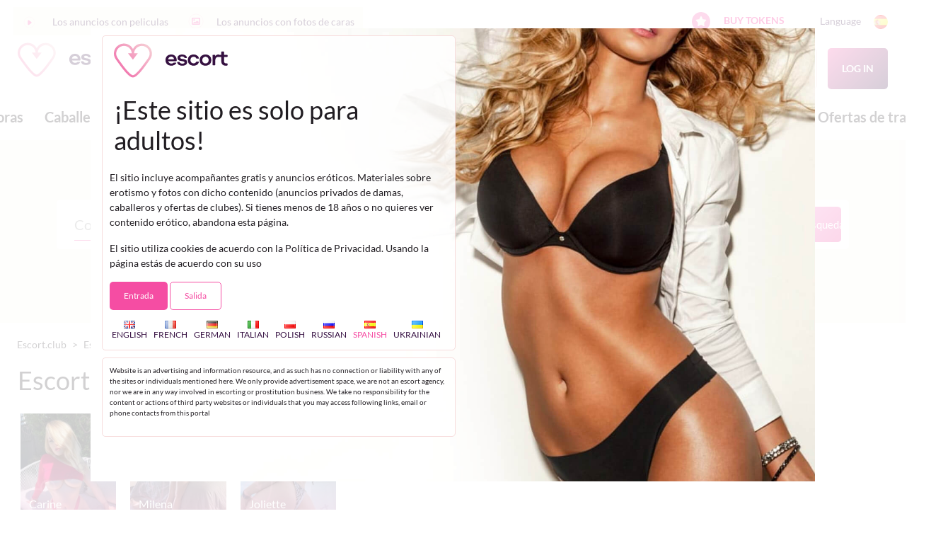

--- FILE ---
content_type: text/html;charset=utf-8
request_url: https://es.escort.club/escort/braunschweig/
body_size: 54655
content:
<meta name="google-site-verification" content="HJ86qwV8ZKbqKxr2kHDpdEFnCbqZCKdErpJNl2n4UPk" ><meta name="google-site-verification" content="IVYoLG0vTPVJ1CZHi8UlPMWSCv-tbm00JHCMkyi0K7E" ><!DOCTYPE html>
<html xml:lang="es" lang="es" xmlns="http://www.w3.org/1999/xhtml">
    <head>
        <meta http-equiv="Content-Type" content="text/html; charset=utf-8" />
<meta id="contentLanguage" http-equiv="Content-Language" content="es-ES" />
<meta http-equiv="X-UA-Compatible" content="IE=edge">
<meta name="viewport" content="width=device-width, initial-scale=1.0, minimum-scale=1.0, maximum-scale=1.0, user-scalable=no">

<title>Escorts en Braunschweig - Alemania | Escort.club</title>
<meta name="description" content="Increíbles escorts en Braunschweig en escort.club! Vive momentos inolvidables de lujo y alegría. ¡Ven ahora y sumérgete en una aventura única!">

<meta name="language" content="es" />
<meta name="Content-Language" content="es" />
<meta property="og:locale" content="es-ES">

<meta name="robots" content="index,follow">

<link rel="alternate" hreflang="en-GB" href="https://www.escort.club/personal-ads/braunschweig/" />
<link rel="alternate" hreflang="fr-FR" href="https://fr.escort.club/escort/braunschweig/" />
<link rel="alternate" hreflang="de-DE" href="https://de.escort.club/erotikanzeigen/braunschweig/" />
<link rel="alternate" hreflang="it-IT" href="https://it.escort.club/escort/braunschweig/" />
<link rel="alternate" hreflang="pl-PL" href="https://pl.escort.club/anonse/towarzyskie/braunschweig/" />
<link rel="alternate" hreflang="ru-RU" href="https://ru.escort.club/escort/braunschweig/" />
<link rel="alternate" hreflang="es-ES" href="https://es.escort.club/escort/braunschweig/" />
<link rel="alternate" hreflang="uk-UA" href="https://ua.escort.club/escort/braunschweig/" />
<link rel="alternate" hreflang="x-default" href="https://www.escort.club/personal-ads/braunschweig/" />


<link rel="icon" type="image/x-icon" href="/favicon.ico">

<style>
/* latin-ext */
@font-face {
  font-family: 'Lato';
  font-style: normal;
  font-weight: 300;
  src: url(https://fonts.gstatic.com/s/lato/v17/S6u9w4BMUTPHh7USSwaPGR_p.woff2) format('woff2');
  unicode-range: U+0100-024F, U+0259, U+1E00-1EFF, U+2020, U+20A0-20AB, U+20AD-20CF, U+2113, U+2C60-2C7F, U+A720-A7FF;
}
/* latin */
@font-face {
  font-family: 'Lato';
  font-style: normal;
  font-weight: 300;
  src: url(https://fonts.gstatic.com/s/lato/v17/S6u9w4BMUTPHh7USSwiPGQ.woff2) format('woff2');
  unicode-range: U+0000-00FF, U+0131, U+0152-0153, U+02BB-02BC, U+02C6, U+02DA, U+02DC, U+2000-206F, U+2074, U+20AC, U+2122, U+2191, U+2193, U+2212, U+2215, U+FEFF, U+FFFD;
}
/* latin-ext */
@font-face {
  font-family: 'Lato';
  font-style: normal;
  font-weight: 400;
  src: url(https://fonts.gstatic.com/s/lato/v17/S6uyw4BMUTPHjxAwXjeu.woff2) format('woff2');
  unicode-range: U+0100-024F, U+0259, U+1E00-1EFF, U+2020, U+20A0-20AB, U+20AD-20CF, U+2113, U+2C60-2C7F, U+A720-A7FF;
}
/* latin */
@font-face {
  font-family: 'Lato';
  font-style: normal;
  font-weight: 400;
  src: url(https://fonts.gstatic.com/s/lato/v17/S6uyw4BMUTPHjx4wXg.woff2) format('woff2');
  unicode-range: U+0000-00FF, U+0131, U+0152-0153, U+02BB-02BC, U+02C6, U+02DA, U+02DC, U+2000-206F, U+2074, U+20AC, U+2122, U+2191, U+2193, U+2212, U+2215, U+FEFF, U+FFFD;
}
/* latin-ext */
@font-face {
  font-family: 'Lato';
  font-style: normal;
  font-weight: 700;
  src: url(https://fonts.gstatic.com/s/lato/v17/S6u9w4BMUTPHh6UVSwaPGR_p.woff2) format('woff2');
  unicode-range: U+0100-024F, U+0259, U+1E00-1EFF, U+2020, U+20A0-20AB, U+20AD-20CF, U+2113, U+2C60-2C7F, U+A720-A7FF;
}
/* latin */
@font-face {
  font-family: 'Lato';
  font-style: normal;
  font-weight: 700;
  src: url(https://fonts.gstatic.com/s/lato/v17/S6u9w4BMUTPHh6UVSwiPGQ.woff2) format('woff2');
  unicode-range: U+0000-00FF, U+0131, U+0152-0153, U+02BB-02BC, U+02C6, U+02DA, U+02DC, U+2000-206F, U+2074, U+20AC, U+2122, U+2191, U+2193, U+2212, U+2215, U+FEFF, U+FFFD;
}
/* latin-ext */
@font-face {
  font-family: 'Lato';
  font-style: normal;
  font-weight: 900;
  src: url(https://fonts.gstatic.com/s/lato/v17/S6u9w4BMUTPHh50XSwaPGR_p.woff2) format('woff2');
  unicode-range: U+0100-024F, U+0259, U+1E00-1EFF, U+2020, U+20A0-20AB, U+20AD-20CF, U+2113, U+2C60-2C7F, U+A720-A7FF;
}
/* latin */
@font-face {
  font-family: 'Lato';
  font-style: normal;
  font-weight: 900;
  src: url(https://fonts.gstatic.com/s/lato/v17/S6u9w4BMUTPHh50XSwiPGQ.woff2) format('woff2');
  unicode-range: U+0000-00FF, U+0131, U+0152-0153, U+02BB-02BC, U+02C6, U+02DA, U+02DC, U+2000-206F, U+2074, U+20AC, U+2122, U+2191, U+2193, U+2212, U+2215, U+FEFF, U+FFFD;
}
</style>
<link rel="stylesheet" href="https://es.escort.club/templates/escort/css/bootstrap.css">
<link rel="stylesheet" href="https://es.escort.club/templates/escort/css/bootstrap-select.min.css">
<link rel="stylesheet" href="https://es.escort.club/templates/escort/js/select2/dist/css/select2.min.css">
<link rel="stylesheet" href="https://es.escort.club/templates/escort/css/styles.min.css?time=1768574423">
<link rel="stylesheet" media="screen" href="https://es.escort.club/templates/escort/css/overwrite_latest_1_23.css?v=1.1">


<style>
        .item-col.video-item {
            max-width: 49.99%;
        }
        .item-col.video-item .image {
            padding-top: 61.5%;
        }
        .item-col.video-item .image:before {
            background: linear-gradient(to bottom,rgba(245,77,163,0) 0,rgba(245,77,163,.3) 100%);
        }
        .item-col.video-item .time {
            position: absolute;
            bottom: 10px;
            right: 10px;
            font-size: 16px;
            color: #fff;
        }
        .item-col.video-item .item-icons {
            top: unset;
            bottom: 10px;
            left: 10px;
            max-width: unset;
        }
        .item-col.video-item .item-info {
            position: relative;
            left: unset;
            right: unset;
            bottom: 0;
        }
        .item-col.video-item .item-info .item-name,
        .item-col.video-item .item-info .item-stats {
            color: #211d22;
        }
        .item-col.video-item .item-info .item-name {
            font-weight: 700;
        }
        .item-col.video-item .item-info .item-stats {
            font-weight: 400;
        }
        
        .videos-filter {
            max-width: 220px;
        }
        
        @media (min-width: 1040px) {
            .item-col.video-item {
                max-width: 19.99%;
            }
        }
        
        .video-sec .title-col a {
            color: #f7dcdc;
        }
        .video-sec .title-col a:hover {
            color: #fb0081;
        }
        
        .video-sec .video-desktop .title-col {
            flex: 1;
        }
        .video-sec .video-desktop .header-filter {
            flex: 0 0 auto;
        }
        
        .video-sec .content-info-wrapper.video-wrapper {
            flex-basis: 100%;
        }
        
        .video-sec .content-info-wrapper.video-wrapper .video-layer {
            position: relative;
            padding-top: 56.25%;
        }
        
        .video-sec .row.mobile-info {
            align-items: center;
            justify-content: center;
            line-height: 30px;
        }
        
        @media (min-width: 1040px) {
            .video-sec .header-filter .filter-box+.filter-box {
                margin-left: 40px;
            }
        }
.contant-prices { 
	max-width: 400px;
	margin-left: auto;
}
</style>

<script>
    var domainName = 'es.escort.club';
    var _basehttp = 'https://es.escort.club', settings = {};
</script>

<script defer src="https://use.fontawesome.com/releases/v5.6.3/js/all.js" integrity="sha384-EIHISlAOj4zgYieurP0SdoiBYfGJKkgWedPHH4jCzpCXLmzVsw1ouK59MuUtP4a1" crossorigin="anonymous"></script>

<script>
/**
 * Minified by jsDelivr using Terser v3.14.1.
 * Original file: /npm/js-cookie@2.2.1/src/js.cookie.js
 * 
 * Do NOT use SRI with dynamically generated files! More information: https://www.jsdelivr.com/using-sri-with-dynamic-files
 */
!function(e){var n;if("function"==typeof define&&define.amd&&(define(e),n=!0),"object"==typeof exports&&(module.exports=e(),n=!0),!n){var t=window.Cookies,o=window.Cookies=e();o.noConflict=function(){return window.Cookies=t,o}}}(function(){function e(){for(var e=0,n={};e<arguments.length;e++){var t=arguments[e];for(var o in t)n[o]=t[o]}return n}function n(e){return e.replace(/(%[0-9A-Z]{2})+/g,decodeURIComponent)}return function t(o){function r(){}function i(n,t,i){if("undefined"!=typeof document){"number"==typeof(i=e({path:"/"},r.defaults,i)).expires&&(i.expires=new Date(1*new Date+864e5*i.expires)),i.expires=i.expires?i.expires.toUTCString():"";try{var c=JSON.stringify(t);/^[\{\[]/.test(c)&&(t=c)}catch(e){}t=o.write?o.write(t,n):encodeURIComponent(String(t)).replace(/%(23|24|26|2B|3A|3C|3E|3D|2F|3F|40|5B|5D|5E|60|7B|7D|7C)/g,decodeURIComponent),n=encodeURIComponent(String(n)).replace(/%(23|24|26|2B|5E|60|7C)/g,decodeURIComponent).replace(/[\(\)]/g,escape);var f="";for(var u in i)i[u]&&(f+="; "+u,!0!==i[u]&&(f+="="+i[u].split(";")[0]));return document.cookie=n+"="+t+f}}function c(e,t){if("undefined"!=typeof document){for(var r={},i=document.cookie?document.cookie.split("; "):[],c=0;c<i.length;c++){var f=i[c].split("="),u=f.slice(1).join("=");t||'"'!==u.charAt(0)||(u=u.slice(1,-1));try{var a=n(f[0]);if(u=(o.read||o)(u,a)||n(u),t)try{u=JSON.parse(u)}catch(e){}if(r[a]=u,e===a)break}catch(e){}}return e?r[e]:r}}return r.set=i,r.get=function(e){return c(e,!1)},r.getJSON=function(e){return c(e,!0)},r.remove=function(n,t){i(n,"",e(t,{expires:-1}))},r.defaults={},r.withConverter=t,r}(function(){})});

/*! jQuery v1.12.4 | (c) jQuery Foundation | jquery.org/license */
!function(a,b){"object"==typeof module&&"object"==typeof module.exports?module.exports=a.document?b(a,!0):function(a){if(!a.document)throw new Error("jQuery requires a window with a document");return b(a)}:b(a)}("undefined"!=typeof window?window:this,function(a,b){var c=[],d=a.document,e=c.slice,f=c.concat,g=c.push,h=c.indexOf,i={},j=i.toString,k=i.hasOwnProperty,l={},m="1.12.4",n=function(a,b){return new n.fn.init(a,b)},o=/^[\s\uFEFF\xA0]+|[\s\uFEFF\xA0]+$/g,p=/^-ms-/,q=/-([\da-z])/gi,r=function(a,b){return b.toUpperCase()};n.fn=n.prototype={jquery:m,constructor:n,selector:"",length:0,toArray:function(){return e.call(this)},get:function(a){return null!=a?0>a?this[a+this.length]:this[a]:e.call(this)},pushStack:function(a){var b=n.merge(this.constructor(),a);return b.prevObject=this,b.context=this.context,b},each:function(a){return n.each(this,a)},map:function(a){return this.pushStack(n.map(this,function(b,c){return a.call(b,c,b)}))},slice:function(){return this.pushStack(e.apply(this,arguments))},first:function(){return this.eq(0)},last:function(){return this.eq(-1)},eq:function(a){var b=this.length,c=+a+(0>a?b:0);return this.pushStack(c>=0&&b>c?[this[c]]:[])},end:function(){return this.prevObject||this.constructor()},push:g,sort:c.sort,splice:c.splice},n.extend=n.fn.extend=function(){var a,b,c,d,e,f,g=arguments[0]||{},h=1,i=arguments.length,j=!1;for("boolean"==typeof g&&(j=g,g=arguments[h]||{},h++),"object"==typeof g||n.isFunction(g)||(g={}),h===i&&(g=this,h--);i>h;h++)if(null!=(e=arguments[h]))for(d in e)a=g[d],c=e[d],g!==c&&(j&&c&&(n.isPlainObject(c)||(b=n.isArray(c)))?(b?(b=!1,f=a&&n.isArray(a)?a:[]):f=a&&n.isPlainObject(a)?a:{},g[d]=n.extend(j,f,c)):void 0!==c&&(g[d]=c));return g},n.extend({expando:"jQuery"+(m+Math.random()).replace(/\D/g,""),isReady:!0,error:function(a){throw new Error(a)},noop:function(){},isFunction:function(a){return"function"===n.type(a)},isArray:Array.isArray||function(a){return"array"===n.type(a)},isWindow:function(a){return null!=a&&a==a.window},isNumeric:function(a){var b=a&&a.toString();return!n.isArray(a)&&b-parseFloat(b)+1>=0},isEmptyObject:function(a){var b;for(b in a)return!1;return!0},isPlainObject:function(a){var b;if(!a||"object"!==n.type(a)||a.nodeType||n.isWindow(a))return!1;try{if(a.constructor&&!k.call(a,"constructor")&&!k.call(a.constructor.prototype,"isPrototypeOf"))return!1}catch(c){return!1}if(!l.ownFirst)for(b in a)return k.call(a,b);for(b in a);return void 0===b||k.call(a,b)},type:function(a){return null==a?a+"":"object"==typeof a||"function"==typeof a?i[j.call(a)]||"object":typeof a},globalEval:function(b){b&&n.trim(b)&&(a.execScript||function(b){a.eval.call(a,b)})(b)},camelCase:function(a){return a.replace(p,"ms-").replace(q,r)},nodeName:function(a,b){return a.nodeName&&a.nodeName.toLowerCase()===b.toLowerCase()},each:function(a,b){var c,d=0;if(s(a)){for(c=a.length;c>d;d++)if(b.call(a[d],d,a[d])===!1)break}else for(d in a)if(b.call(a[d],d,a[d])===!1)break;return a},trim:function(a){return null==a?"":(a+"").replace(o,"")},makeArray:function(a,b){var c=b||[];return null!=a&&(s(Object(a))?n.merge(c,"string"==typeof a?[a]:a):g.call(c,a)),c},inArray:function(a,b,c){var d;if(b){if(h)return h.call(b,a,c);for(d=b.length,c=c?0>c?Math.max(0,d+c):c:0;d>c;c++)if(c in b&&b[c]===a)return c}return-1},merge:function(a,b){var c=+b.length,d=0,e=a.length;while(c>d)a[e++]=b[d++];if(c!==c)while(void 0!==b[d])a[e++]=b[d++];return a.length=e,a},grep:function(a,b,c){for(var d,e=[],f=0,g=a.length,h=!c;g>f;f++)d=!b(a[f],f),d!==h&&e.push(a[f]);return e},map:function(a,b,c){var d,e,g=0,h=[];if(s(a))for(d=a.length;d>g;g++)e=b(a[g],g,c),null!=e&&h.push(e);else for(g in a)e=b(a[g],g,c),null!=e&&h.push(e);return f.apply([],h)},guid:1,proxy:function(a,b){var c,d,f;return"string"==typeof b&&(f=a[b],b=a,a=f),n.isFunction(a)?(c=e.call(arguments,2),d=function(){return a.apply(b||this,c.concat(e.call(arguments)))},d.guid=a.guid=a.guid||n.guid++,d):void 0},now:function(){return+new Date},support:l}),"function"==typeof Symbol&&(n.fn[Symbol.iterator]=c[Symbol.iterator]),n.each("Boolean Number String Function Array Date RegExp Object Error Symbol".split(" "),function(a,b){i["[object "+b+"]"]=b.toLowerCase()});function s(a){var b=!!a&&"length"in a&&a.length,c=n.type(a);return"function"===c||n.isWindow(a)?!1:"array"===c||0===b||"number"==typeof b&&b>0&&b-1 in a}var t=function(a){var b,c,d,e,f,g,h,i,j,k,l,m,n,o,p,q,r,s,t,u="sizzle"+1*new Date,v=a.document,w=0,x=0,y=ga(),z=ga(),A=ga(),B=function(a,b){return a===b&&(l=!0),0},C=1<<31,D={}.hasOwnProperty,E=[],F=E.pop,G=E.push,H=E.push,I=E.slice,J=function(a,b){for(var c=0,d=a.length;d>c;c++)if(a[c]===b)return c;return-1},K="checked|selected|async|autofocus|autoplay|controls|defer|disabled|hidden|ismap|loop|multiple|open|readonly|required|scoped",L="[\\x20\\t\\r\\n\\f]",M="(?:\\\\.|[\\w-]|[^\\x00-\\xa0])+",N="\\["+L+"*("+M+")(?:"+L+"*([*^$|!~]?=)"+L+"*(?:'((?:\\\\.|[^\\\\'])*)'|\"((?:\\\\.|[^\\\\\"])*)\"|("+M+"))|)"+L+"*\\]",O=":("+M+")(?:\\((('((?:\\\\.|[^\\\\'])*)'|\"((?:\\\\.|[^\\\\\"])*)\")|((?:\\\\.|[^\\\\()[\\]]|"+N+")*)|.*)\\)|)",P=new RegExp(L+"+","g"),Q=new RegExp("^"+L+"+|((?:^|[^\\\\])(?:\\\\.)*)"+L+"+$","g"),R=new RegExp("^"+L+"*,"+L+"*"),S=new RegExp("^"+L+"*([>+~]|"+L+")"+L+"*"),T=new RegExp("="+L+"*([^\\]'\"]*?)"+L+"*\\]","g"),U=new RegExp(O),V=new RegExp("^"+M+"$"),W={ID:new RegExp("^#("+M+")"),CLASS:new RegExp("^\\.("+M+")"),TAG:new RegExp("^("+M+"|[*])"),ATTR:new RegExp("^"+N),PSEUDO:new RegExp("^"+O),CHILD:new RegExp("^:(only|first|last|nth|nth-last)-(child|of-type)(?:\\("+L+"*(even|odd|(([+-]|)(\\d*)n|)"+L+"*(?:([+-]|)"+L+"*(\\d+)|))"+L+"*\\)|)","i"),bool:new RegExp("^(?:"+K+")$","i"),needsContext:new RegExp("^"+L+"*[>+~]|:(even|odd|eq|gt|lt|nth|first|last)(?:\\("+L+"*((?:-\\d)?\\d*)"+L+"*\\)|)(?=[^-]|$)","i")},X=/^(?:input|select|textarea|button)$/i,Y=/^h\d$/i,Z=/^[^{]+\{\s*\[native \w/,$=/^(?:#([\w-]+)|(\w+)|\.([\w-]+))$/,_=/[+~]/,aa=/'|\\/g,ba=new RegExp("\\\\([\\da-f]{1,6}"+L+"?|("+L+")|.)","ig"),ca=function(a,b,c){var d="0x"+b-65536;return d!==d||c?b:0>d?String.fromCharCode(d+65536):String.fromCharCode(d>>10|55296,1023&d|56320)},da=function(){m()};try{H.apply(E=I.call(v.childNodes),v.childNodes),E[v.childNodes.length].nodeType}catch(ea){H={apply:E.length?function(a,b){G.apply(a,I.call(b))}:function(a,b){var c=a.length,d=0;while(a[c++]=b[d++]);a.length=c-1}}}function fa(a,b,d,e){var f,h,j,k,l,o,r,s,w=b&&b.ownerDocument,x=b?b.nodeType:9;if(d=d||[],"string"!=typeof a||!a||1!==x&&9!==x&&11!==x)return d;if(!e&&((b?b.ownerDocument||b:v)!==n&&m(b),b=b||n,p)){if(11!==x&&(o=$.exec(a)))if(f=o[1]){if(9===x){if(!(j=b.getElementById(f)))return d;if(j.id===f)return d.push(j),d}else if(w&&(j=w.getElementById(f))&&t(b,j)&&j.id===f)return d.push(j),d}else{if(o[2])return H.apply(d,b.getElementsByTagName(a)),d;if((f=o[3])&&c.getElementsByClassName&&b.getElementsByClassName)return H.apply(d,b.getElementsByClassName(f)),d}if(c.qsa&&!A[a+" "]&&(!q||!q.test(a))){if(1!==x)w=b,s=a;else if("object"!==b.nodeName.toLowerCase()){(k=b.getAttribute("id"))?k=k.replace(aa,"\\$&"):b.setAttribute("id",k=u),r=g(a),h=r.length,l=V.test(k)?"#"+k:"[id='"+k+"']";while(h--)r[h]=l+" "+qa(r[h]);s=r.join(","),w=_.test(a)&&oa(b.parentNode)||b}if(s)try{return H.apply(d,w.querySelectorAll(s)),d}catch(y){}finally{k===u&&b.removeAttribute("id")}}}return i(a.replace(Q,"$1"),b,d,e)}function ga(){var a=[];function b(c,e){return a.push(c+" ")>d.cacheLength&&delete b[a.shift()],b[c+" "]=e}return b}function ha(a){return a[u]=!0,a}function ia(a){var b=n.createElement("div");try{return!!a(b)}catch(c){return!1}finally{b.parentNode&&b.parentNode.removeChild(b),b=null}}function ja(a,b){var c=a.split("|"),e=c.length;while(e--)d.attrHandle[c[e]]=b}function ka(a,b){var c=b&&a,d=c&&1===a.nodeType&&1===b.nodeType&&(~b.sourceIndex||C)-(~a.sourceIndex||C);if(d)return d;if(c)while(c=c.nextSibling)if(c===b)return-1;return a?1:-1}function la(a){return function(b){var c=b.nodeName.toLowerCase();return"input"===c&&b.type===a}}function ma(a){return function(b){var c=b.nodeName.toLowerCase();return("input"===c||"button"===c)&&b.type===a}}function na(a){return ha(function(b){return b=+b,ha(function(c,d){var e,f=a([],c.length,b),g=f.length;while(g--)c[e=f[g]]&&(c[e]=!(d[e]=c[e]))})})}function oa(a){return a&&"undefined"!=typeof a.getElementsByTagName&&a}c=fa.support={},f=fa.isXML=function(a){var b=a&&(a.ownerDocument||a).documentElement;return b?"HTML"!==b.nodeName:!1},m=fa.setDocument=function(a){var b,e,g=a?a.ownerDocument||a:v;return g!==n&&9===g.nodeType&&g.documentElement?(n=g,o=n.documentElement,p=!f(n),(e=n.defaultView)&&e.top!==e&&(e.addEventListener?e.addEventListener("unload",da,!1):e.attachEvent&&e.attachEvent("onunload",da)),c.attributes=ia(function(a){return a.className="i",!a.getAttribute("className")}),c.getElementsByTagName=ia(function(a){return a.appendChild(n.createComment("")),!a.getElementsByTagName("*").length}),c.getElementsByClassName=Z.test(n.getElementsByClassName),c.getById=ia(function(a){return o.appendChild(a).id=u,!n.getElementsByName||!n.getElementsByName(u).length}),c.getById?(d.find.ID=function(a,b){if("undefined"!=typeof b.getElementById&&p){var c=b.getElementById(a);return c?[c]:[]}},d.filter.ID=function(a){var b=a.replace(ba,ca);return function(a){return a.getAttribute("id")===b}}):(delete d.find.ID,d.filter.ID=function(a){var b=a.replace(ba,ca);return function(a){var c="undefined"!=typeof a.getAttributeNode&&a.getAttributeNode("id");return c&&c.value===b}}),d.find.TAG=c.getElementsByTagName?function(a,b){return"undefined"!=typeof b.getElementsByTagName?b.getElementsByTagName(a):c.qsa?b.querySelectorAll(a):void 0}:function(a,b){var c,d=[],e=0,f=b.getElementsByTagName(a);if("*"===a){while(c=f[e++])1===c.nodeType&&d.push(c);return d}return f},d.find.CLASS=c.getElementsByClassName&&function(a,b){return"undefined"!=typeof b.getElementsByClassName&&p?b.getElementsByClassName(a):void 0},r=[],q=[],(c.qsa=Z.test(n.querySelectorAll))&&(ia(function(a){o.appendChild(a).innerHTML="<a id='"+u+"'></a><select id='"+u+"-\r\\' msallowcapture=''><option selected=''></option></select>",a.querySelectorAll("[msallowcapture^='']").length&&q.push("[*^$]="+L+"*(?:''|\"\")"),a.querySelectorAll("[selected]").length||q.push("\\["+L+"*(?:value|"+K+")"),a.querySelectorAll("[id~="+u+"-]").length||q.push("~="),a.querySelectorAll(":checked").length||q.push(":checked"),a.querySelectorAll("a#"+u+"+*").length||q.push(".#.+[+~]")}),ia(function(a){var b=n.createElement("input");b.setAttribute("type","hidden"),a.appendChild(b).setAttribute("name","D"),a.querySelectorAll("[name=d]").length&&q.push("name"+L+"*[*^$|!~]?="),a.querySelectorAll(":enabled").length||q.push(":enabled",":disabled"),a.querySelectorAll("*,:x"),q.push(",.*:")})),(c.matchesSelector=Z.test(s=o.matches||o.webkitMatchesSelector||o.mozMatchesSelector||o.oMatchesSelector||o.msMatchesSelector))&&ia(function(a){c.disconnectedMatch=s.call(a,"div"),s.call(a,"[s!='']:x"),r.push("!=",O)}),q=q.length&&new RegExp(q.join("|")),r=r.length&&new RegExp(r.join("|")),b=Z.test(o.compareDocumentPosition),t=b||Z.test(o.contains)?function(a,b){var c=9===a.nodeType?a.documentElement:a,d=b&&b.parentNode;return a===d||!(!d||1!==d.nodeType||!(c.contains?c.contains(d):a.compareDocumentPosition&&16&a.compareDocumentPosition(d)))}:function(a,b){if(b)while(b=b.parentNode)if(b===a)return!0;return!1},B=b?function(a,b){if(a===b)return l=!0,0;var d=!a.compareDocumentPosition-!b.compareDocumentPosition;return d?d:(d=(a.ownerDocument||a)===(b.ownerDocument||b)?a.compareDocumentPosition(b):1,1&d||!c.sortDetached&&b.compareDocumentPosition(a)===d?a===n||a.ownerDocument===v&&t(v,a)?-1:b===n||b.ownerDocument===v&&t(v,b)?1:k?J(k,a)-J(k,b):0:4&d?-1:1)}:function(a,b){if(a===b)return l=!0,0;var c,d=0,e=a.parentNode,f=b.parentNode,g=[a],h=[b];if(!e||!f)return a===n?-1:b===n?1:e?-1:f?1:k?J(k,a)-J(k,b):0;if(e===f)return ka(a,b);c=a;while(c=c.parentNode)g.unshift(c);c=b;while(c=c.parentNode)h.unshift(c);while(g[d]===h[d])d++;return d?ka(g[d],h[d]):g[d]===v?-1:h[d]===v?1:0},n):n},fa.matches=function(a,b){return fa(a,null,null,b)},fa.matchesSelector=function(a,b){if((a.ownerDocument||a)!==n&&m(a),b=b.replace(T,"='$1']"),c.matchesSelector&&p&&!A[b+" "]&&(!r||!r.test(b))&&(!q||!q.test(b)))try{var d=s.call(a,b);if(d||c.disconnectedMatch||a.document&&11!==a.document.nodeType)return d}catch(e){}return fa(b,n,null,[a]).length>0},fa.contains=function(a,b){return(a.ownerDocument||a)!==n&&m(a),t(a,b)},fa.attr=function(a,b){(a.ownerDocument||a)!==n&&m(a);var e=d.attrHandle[b.toLowerCase()],f=e&&D.call(d.attrHandle,b.toLowerCase())?e(a,b,!p):void 0;return void 0!==f?f:c.attributes||!p?a.getAttribute(b):(f=a.getAttributeNode(b))&&f.specified?f.value:null},fa.error=function(a){throw new Error("Syntax error, unrecognized expression: "+a)},fa.uniqueSort=function(a){var b,d=[],e=0,f=0;if(l=!c.detectDuplicates,k=!c.sortStable&&a.slice(0),a.sort(B),l){while(b=a[f++])b===a[f]&&(e=d.push(f));while(e--)a.splice(d[e],1)}return k=null,a},e=fa.getText=function(a){var b,c="",d=0,f=a.nodeType;if(f){if(1===f||9===f||11===f){if("string"==typeof a.textContent)return a.textContent;for(a=a.firstChild;a;a=a.nextSibling)c+=e(a)}else if(3===f||4===f)return a.nodeValue}else while(b=a[d++])c+=e(b);return c},d=fa.selectors={cacheLength:50,createPseudo:ha,match:W,attrHandle:{},find:{},relative:{">":{dir:"parentNode",first:!0}," ":{dir:"parentNode"},"+":{dir:"previousSibling",first:!0},"~":{dir:"previousSibling"}},preFilter:{ATTR:function(a){return a[1]=a[1].replace(ba,ca),a[3]=(a[3]||a[4]||a[5]||"").replace(ba,ca),"~="===a[2]&&(a[3]=" "+a[3]+" "),a.slice(0,4)},CHILD:function(a){return a[1]=a[1].toLowerCase(),"nth"===a[1].slice(0,3)?(a[3]||fa.error(a[0]),a[4]=+(a[4]?a[5]+(a[6]||1):2*("even"===a[3]||"odd"===a[3])),a[5]=+(a[7]+a[8]||"odd"===a[3])):a[3]&&fa.error(a[0]),a},PSEUDO:function(a){var b,c=!a[6]&&a[2];return W.CHILD.test(a[0])?null:(a[3]?a[2]=a[4]||a[5]||"":c&&U.test(c)&&(b=g(c,!0))&&(b=c.indexOf(")",c.length-b)-c.length)&&(a[0]=a[0].slice(0,b),a[2]=c.slice(0,b)),a.slice(0,3))}},filter:{TAG:function(a){var b=a.replace(ba,ca).toLowerCase();return"*"===a?function(){return!0}:function(a){return a.nodeName&&a.nodeName.toLowerCase()===b}},CLASS:function(a){var b=y[a+" "];return b||(b=new RegExp("(^|"+L+")"+a+"("+L+"|$)"))&&y(a,function(a){return b.test("string"==typeof a.className&&a.className||"undefined"!=typeof a.getAttribute&&a.getAttribute("class")||"")})},ATTR:function(a,b,c){return function(d){var e=fa.attr(d,a);return null==e?"!="===b:b?(e+="","="===b?e===c:"!="===b?e!==c:"^="===b?c&&0===e.indexOf(c):"*="===b?c&&e.indexOf(c)>-1:"$="===b?c&&e.slice(-c.length)===c:"~="===b?(" "+e.replace(P," ")+" ").indexOf(c)>-1:"|="===b?e===c||e.slice(0,c.length+1)===c+"-":!1):!0}},CHILD:function(a,b,c,d,e){var f="nth"!==a.slice(0,3),g="last"!==a.slice(-4),h="of-type"===b;return 1===d&&0===e?function(a){return!!a.parentNode}:function(b,c,i){var j,k,l,m,n,o,p=f!==g?"nextSibling":"previousSibling",q=b.parentNode,r=h&&b.nodeName.toLowerCase(),s=!i&&!h,t=!1;if(q){if(f){while(p){m=b;while(m=m[p])if(h?m.nodeName.toLowerCase()===r:1===m.nodeType)return!1;o=p="only"===a&&!o&&"nextSibling"}return!0}if(o=[g?q.firstChild:q.lastChild],g&&s){m=q,l=m[u]||(m[u]={}),k=l[m.uniqueID]||(l[m.uniqueID]={}),j=k[a]||[],n=j[0]===w&&j[1],t=n&&j[2],m=n&&q.childNodes[n];while(m=++n&&m&&m[p]||(t=n=0)||o.pop())if(1===m.nodeType&&++t&&m===b){k[a]=[w,n,t];break}}else if(s&&(m=b,l=m[u]||(m[u]={}),k=l[m.uniqueID]||(l[m.uniqueID]={}),j=k[a]||[],n=j[0]===w&&j[1],t=n),t===!1)while(m=++n&&m&&m[p]||(t=n=0)||o.pop())if((h?m.nodeName.toLowerCase()===r:1===m.nodeType)&&++t&&(s&&(l=m[u]||(m[u]={}),k=l[m.uniqueID]||(l[m.uniqueID]={}),k[a]=[w,t]),m===b))break;return t-=e,t===d||t%d===0&&t/d>=0}}},PSEUDO:function(a,b){var c,e=d.pseudos[a]||d.setFilters[a.toLowerCase()]||fa.error("unsupported pseudo: "+a);return e[u]?e(b):e.length>1?(c=[a,a,"",b],d.setFilters.hasOwnProperty(a.toLowerCase())?ha(function(a,c){var d,f=e(a,b),g=f.length;while(g--)d=J(a,f[g]),a[d]=!(c[d]=f[g])}):function(a){return e(a,0,c)}):e}},pseudos:{not:ha(function(a){var b=[],c=[],d=h(a.replace(Q,"$1"));return d[u]?ha(function(a,b,c,e){var f,g=d(a,null,e,[]),h=a.length;while(h--)(f=g[h])&&(a[h]=!(b[h]=f))}):function(a,e,f){return b[0]=a,d(b,null,f,c),b[0]=null,!c.pop()}}),has:ha(function(a){return function(b){return fa(a,b).length>0}}),contains:ha(function(a){return a=a.replace(ba,ca),function(b){return(b.textContent||b.innerText||e(b)).indexOf(a)>-1}}),lang:ha(function(a){return V.test(a||"")||fa.error("unsupported lang: "+a),a=a.replace(ba,ca).toLowerCase(),function(b){var c;do if(c=p?b.lang:b.getAttribute("xml:lang")||b.getAttribute("lang"))return c=c.toLowerCase(),c===a||0===c.indexOf(a+"-");while((b=b.parentNode)&&1===b.nodeType);return!1}}),target:function(b){var c=a.location&&a.location.hash;return c&&c.slice(1)===b.id},root:function(a){return a===o},focus:function(a){return a===n.activeElement&&(!n.hasFocus||n.hasFocus())&&!!(a.type||a.href||~a.tabIndex)},enabled:function(a){return a.disabled===!1},disabled:function(a){return a.disabled===!0},checked:function(a){var b=a.nodeName.toLowerCase();return"input"===b&&!!a.checked||"option"===b&&!!a.selected},selected:function(a){return a.parentNode&&a.parentNode.selectedIndex,a.selected===!0},empty:function(a){for(a=a.firstChild;a;a=a.nextSibling)if(a.nodeType<6)return!1;return!0},parent:function(a){return!d.pseudos.empty(a)},header:function(a){return Y.test(a.nodeName)},input:function(a){return X.test(a.nodeName)},button:function(a){var b=a.nodeName.toLowerCase();return"input"===b&&"button"===a.type||"button"===b},text:function(a){var b;return"input"===a.nodeName.toLowerCase()&&"text"===a.type&&(null==(b=a.getAttribute("type"))||"text"===b.toLowerCase())},first:na(function(){return[0]}),last:na(function(a,b){return[b-1]}),eq:na(function(a,b,c){return[0>c?c+b:c]}),even:na(function(a,b){for(var c=0;b>c;c+=2)a.push(c);return a}),odd:na(function(a,b){for(var c=1;b>c;c+=2)a.push(c);return a}),lt:na(function(a,b,c){for(var d=0>c?c+b:c;--d>=0;)a.push(d);return a}),gt:na(function(a,b,c){for(var d=0>c?c+b:c;++d<b;)a.push(d);return a})}},d.pseudos.nth=d.pseudos.eq;for(b in{radio:!0,checkbox:!0,file:!0,password:!0,image:!0})d.pseudos[b]=la(b);for(b in{submit:!0,reset:!0})d.pseudos[b]=ma(b);function pa(){}pa.prototype=d.filters=d.pseudos,d.setFilters=new pa,g=fa.tokenize=function(a,b){var c,e,f,g,h,i,j,k=z[a+" "];if(k)return b?0:k.slice(0);h=a,i=[],j=d.preFilter;while(h){c&&!(e=R.exec(h))||(e&&(h=h.slice(e[0].length)||h),i.push(f=[])),c=!1,(e=S.exec(h))&&(c=e.shift(),f.push({value:c,type:e[0].replace(Q," ")}),h=h.slice(c.length));for(g in d.filter)!(e=W[g].exec(h))||j[g]&&!(e=j[g](e))||(c=e.shift(),f.push({value:c,type:g,matches:e}),h=h.slice(c.length));if(!c)break}return b?h.length:h?fa.error(a):z(a,i).slice(0)};function qa(a){for(var b=0,c=a.length,d="";c>b;b++)d+=a[b].value;return d}function ra(a,b,c){var d=b.dir,e=c&&"parentNode"===d,f=x++;return b.first?function(b,c,f){while(b=b[d])if(1===b.nodeType||e)return a(b,c,f)}:function(b,c,g){var h,i,j,k=[w,f];if(g){while(b=b[d])if((1===b.nodeType||e)&&a(b,c,g))return!0}else while(b=b[d])if(1===b.nodeType||e){if(j=b[u]||(b[u]={}),i=j[b.uniqueID]||(j[b.uniqueID]={}),(h=i[d])&&h[0]===w&&h[1]===f)return k[2]=h[2];if(i[d]=k,k[2]=a(b,c,g))return!0}}}function sa(a){return a.length>1?function(b,c,d){var e=a.length;while(e--)if(!a[e](b,c,d))return!1;return!0}:a[0]}function ta(a,b,c){for(var d=0,e=b.length;e>d;d++)fa(a,b[d],c);return c}function ua(a,b,c,d,e){for(var f,g=[],h=0,i=a.length,j=null!=b;i>h;h++)(f=a[h])&&(c&&!c(f,d,e)||(g.push(f),j&&b.push(h)));return g}function va(a,b,c,d,e,f){return d&&!d[u]&&(d=va(d)),e&&!e[u]&&(e=va(e,f)),ha(function(f,g,h,i){var j,k,l,m=[],n=[],o=g.length,p=f||ta(b||"*",h.nodeType?[h]:h,[]),q=!a||!f&&b?p:ua(p,m,a,h,i),r=c?e||(f?a:o||d)?[]:g:q;if(c&&c(q,r,h,i),d){j=ua(r,n),d(j,[],h,i),k=j.length;while(k--)(l=j[k])&&(r[n[k]]=!(q[n[k]]=l))}if(f){if(e||a){if(e){j=[],k=r.length;while(k--)(l=r[k])&&j.push(q[k]=l);e(null,r=[],j,i)}k=r.length;while(k--)(l=r[k])&&(j=e?J(f,l):m[k])>-1&&(f[j]=!(g[j]=l))}}else r=ua(r===g?r.splice(o,r.length):r),e?e(null,g,r,i):H.apply(g,r)})}function wa(a){for(var b,c,e,f=a.length,g=d.relative[a[0].type],h=g||d.relative[" "],i=g?1:0,k=ra(function(a){return a===b},h,!0),l=ra(function(a){return J(b,a)>-1},h,!0),m=[function(a,c,d){var e=!g&&(d||c!==j)||((b=c).nodeType?k(a,c,d):l(a,c,d));return b=null,e}];f>i;i++)if(c=d.relative[a[i].type])m=[ra(sa(m),c)];else{if(c=d.filter[a[i].type].apply(null,a[i].matches),c[u]){for(e=++i;f>e;e++)if(d.relative[a[e].type])break;return va(i>1&&sa(m),i>1&&qa(a.slice(0,i-1).concat({value:" "===a[i-2].type?"*":""})).replace(Q,"$1"),c,e>i&&wa(a.slice(i,e)),f>e&&wa(a=a.slice(e)),f>e&&qa(a))}m.push(c)}return sa(m)}function xa(a,b){var c=b.length>0,e=a.length>0,f=function(f,g,h,i,k){var l,o,q,r=0,s="0",t=f&&[],u=[],v=j,x=f||e&&d.find.TAG("*",k),y=w+=null==v?1:Math.random()||.1,z=x.length;for(k&&(j=g===n||g||k);s!==z&&null!=(l=x[s]);s++){if(e&&l){o=0,g||l.ownerDocument===n||(m(l),h=!p);while(q=a[o++])if(q(l,g||n,h)){i.push(l);break}k&&(w=y)}c&&((l=!q&&l)&&r--,f&&t.push(l))}if(r+=s,c&&s!==r){o=0;while(q=b[o++])q(t,u,g,h);if(f){if(r>0)while(s--)t[s]||u[s]||(u[s]=F.call(i));u=ua(u)}H.apply(i,u),k&&!f&&u.length>0&&r+b.length>1&&fa.uniqueSort(i)}return k&&(w=y,j=v),t};return c?ha(f):f}return h=fa.compile=function(a,b){var c,d=[],e=[],f=A[a+" "];if(!f){b||(b=g(a)),c=b.length;while(c--)f=wa(b[c]),f[u]?d.push(f):e.push(f);f=A(a,xa(e,d)),f.selector=a}return f},i=fa.select=function(a,b,e,f){var i,j,k,l,m,n="function"==typeof a&&a,o=!f&&g(a=n.selector||a);if(e=e||[],1===o.length){if(j=o[0]=o[0].slice(0),j.length>2&&"ID"===(k=j[0]).type&&c.getById&&9===b.nodeType&&p&&d.relative[j[1].type]){if(b=(d.find.ID(k.matches[0].replace(ba,ca),b)||[])[0],!b)return e;n&&(b=b.parentNode),a=a.slice(j.shift().value.length)}i=W.needsContext.test(a)?0:j.length;while(i--){if(k=j[i],d.relative[l=k.type])break;if((m=d.find[l])&&(f=m(k.matches[0].replace(ba,ca),_.test(j[0].type)&&oa(b.parentNode)||b))){if(j.splice(i,1),a=f.length&&qa(j),!a)return H.apply(e,f),e;break}}}return(n||h(a,o))(f,b,!p,e,!b||_.test(a)&&oa(b.parentNode)||b),e},c.sortStable=u.split("").sort(B).join("")===u,c.detectDuplicates=!!l,m(),c.sortDetached=ia(function(a){return 1&a.compareDocumentPosition(n.createElement("div"))}),ia(function(a){return a.innerHTML="<a href='#'></a>","#"===a.firstChild.getAttribute("href")})||ja("type|href|height|width",function(a,b,c){return c?void 0:a.getAttribute(b,"type"===b.toLowerCase()?1:2)}),c.attributes&&ia(function(a){return a.innerHTML="<input/>",a.firstChild.setAttribute("value",""),""===a.firstChild.getAttribute("value")})||ja("value",function(a,b,c){return c||"input"!==a.nodeName.toLowerCase()?void 0:a.defaultValue}),ia(function(a){return null==a.getAttribute("disabled")})||ja(K,function(a,b,c){var d;return c?void 0:a[b]===!0?b.toLowerCase():(d=a.getAttributeNode(b))&&d.specified?d.value:null}),fa}(a);n.find=t,n.expr=t.selectors,n.expr[":"]=n.expr.pseudos,n.uniqueSort=n.unique=t.uniqueSort,n.text=t.getText,n.isXMLDoc=t.isXML,n.contains=t.contains;var u=function(a,b,c){var d=[],e=void 0!==c;while((a=a[b])&&9!==a.nodeType)if(1===a.nodeType){if(e&&n(a).is(c))break;d.push(a)}return d},v=function(a,b){for(var c=[];a;a=a.nextSibling)1===a.nodeType&&a!==b&&c.push(a);return c},w=n.expr.match.needsContext,x=/^<([\w-]+)\s*\/?>(?:<\/\1>|)$/,y=/^.[^:#\[\.,]*$/;function z(a,b,c){if(n.isFunction(b))return n.grep(a,function(a,d){return!!b.call(a,d,a)!==c});if(b.nodeType)return n.grep(a,function(a){return a===b!==c});if("string"==typeof b){if(y.test(b))return n.filter(b,a,c);b=n.filter(b,a)}return n.grep(a,function(a){return n.inArray(a,b)>-1!==c})}n.filter=function(a,b,c){var d=b[0];return c&&(a=":not("+a+")"),1===b.length&&1===d.nodeType?n.find.matchesSelector(d,a)?[d]:[]:n.find.matches(a,n.grep(b,function(a){return 1===a.nodeType}))},n.fn.extend({find:function(a){var b,c=[],d=this,e=d.length;if("string"!=typeof a)return this.pushStack(n(a).filter(function(){for(b=0;e>b;b++)if(n.contains(d[b],this))return!0}));for(b=0;e>b;b++)n.find(a,d[b],c);return c=this.pushStack(e>1?n.unique(c):c),c.selector=this.selector?this.selector+" "+a:a,c},filter:function(a){return this.pushStack(z(this,a||[],!1))},not:function(a){return this.pushStack(z(this,a||[],!0))},is:function(a){return!!z(this,"string"==typeof a&&w.test(a)?n(a):a||[],!1).length}});var A,B=/^(?:\s*(<[\w\W]+>)[^>]*|#([\w-]*))$/,C=n.fn.init=function(a,b,c){var e,f;if(!a)return this;if(c=c||A,"string"==typeof a){if(e="<"===a.charAt(0)&&">"===a.charAt(a.length-1)&&a.length>=3?[null,a,null]:B.exec(a),!e||!e[1]&&b)return!b||b.jquery?(b||c).find(a):this.constructor(b).find(a);if(e[1]){if(b=b instanceof n?b[0]:b,n.merge(this,n.parseHTML(e[1],b&&b.nodeType?b.ownerDocument||b:d,!0)),x.test(e[1])&&n.isPlainObject(b))for(e in b)n.isFunction(this[e])?this[e](b[e]):this.attr(e,b[e]);return this}if(f=d.getElementById(e[2]),f&&f.parentNode){if(f.id!==e[2])return A.find(a);this.length=1,this[0]=f}return this.context=d,this.selector=a,this}return a.nodeType?(this.context=this[0]=a,this.length=1,this):n.isFunction(a)?"undefined"!=typeof c.ready?c.ready(a):a(n):(void 0!==a.selector&&(this.selector=a.selector,this.context=a.context),n.makeArray(a,this))};C.prototype=n.fn,A=n(d);var D=/^(?:parents|prev(?:Until|All))/,E={children:!0,contents:!0,next:!0,prev:!0};n.fn.extend({has:function(a){var b,c=n(a,this),d=c.length;return this.filter(function(){for(b=0;d>b;b++)if(n.contains(this,c[b]))return!0})},closest:function(a,b){for(var c,d=0,e=this.length,f=[],g=w.test(a)||"string"!=typeof a?n(a,b||this.context):0;e>d;d++)for(c=this[d];c&&c!==b;c=c.parentNode)if(c.nodeType<11&&(g?g.index(c)>-1:1===c.nodeType&&n.find.matchesSelector(c,a))){f.push(c);break}return this.pushStack(f.length>1?n.uniqueSort(f):f)},index:function(a){return a?"string"==typeof a?n.inArray(this[0],n(a)):n.inArray(a.jquery?a[0]:a,this):this[0]&&this[0].parentNode?this.first().prevAll().length:-1},add:function(a,b){return this.pushStack(n.uniqueSort(n.merge(this.get(),n(a,b))))},addBack:function(a){return this.add(null==a?this.prevObject:this.prevObject.filter(a))}});function F(a,b){do a=a[b];while(a&&1!==a.nodeType);return a}n.each({parent:function(a){var b=a.parentNode;return b&&11!==b.nodeType?b:null},parents:function(a){return u(a,"parentNode")},parentsUntil:function(a,b,c){return u(a,"parentNode",c)},next:function(a){return F(a,"nextSibling")},prev:function(a){return F(a,"previousSibling")},nextAll:function(a){return u(a,"nextSibling")},prevAll:function(a){return u(a,"previousSibling")},nextUntil:function(a,b,c){return u(a,"nextSibling",c)},prevUntil:function(a,b,c){return u(a,"previousSibling",c)},siblings:function(a){return v((a.parentNode||{}).firstChild,a)},children:function(a){return v(a.firstChild)},contents:function(a){return n.nodeName(a,"iframe")?a.contentDocument||a.contentWindow.document:n.merge([],a.childNodes)}},function(a,b){n.fn[a]=function(c,d){var e=n.map(this,b,c);return"Until"!==a.slice(-5)&&(d=c),d&&"string"==typeof d&&(e=n.filter(d,e)),this.length>1&&(E[a]||(e=n.uniqueSort(e)),D.test(a)&&(e=e.reverse())),this.pushStack(e)}});var G=/\S+/g;function H(a){var b={};return n.each(a.match(G)||[],function(a,c){b[c]=!0}),b}n.Callbacks=function(a){a="string"==typeof a?H(a):n.extend({},a);var b,c,d,e,f=[],g=[],h=-1,i=function(){for(e=a.once,d=b=!0;g.length;h=-1){c=g.shift();while(++h<f.length)f[h].apply(c[0],c[1])===!1&&a.stopOnFalse&&(h=f.length,c=!1)}a.memory||(c=!1),b=!1,e&&(f=c?[]:"")},j={add:function(){return f&&(c&&!b&&(h=f.length-1,g.push(c)),function d(b){n.each(b,function(b,c){n.isFunction(c)?a.unique&&j.has(c)||f.push(c):c&&c.length&&"string"!==n.type(c)&&d(c)})}(arguments),c&&!b&&i()),this},remove:function(){return n.each(arguments,function(a,b){var c;while((c=n.inArray(b,f,c))>-1)f.splice(c,1),h>=c&&h--}),this},has:function(a){return a?n.inArray(a,f)>-1:f.length>0},empty:function(){return f&&(f=[]),this},disable:function(){return e=g=[],f=c="",this},disabled:function(){return!f},lock:function(){return e=!0,c||j.disable(),this},locked:function(){return!!e},fireWith:function(a,c){return e||(c=c||[],c=[a,c.slice?c.slice():c],g.push(c),b||i()),this},fire:function(){return j.fireWith(this,arguments),this},fired:function(){return!!d}};return j},n.extend({Deferred:function(a){var b=[["resolve","done",n.Callbacks("once memory"),"resolved"],["reject","fail",n.Callbacks("once memory"),"rejected"],["notify","progress",n.Callbacks("memory")]],c="pending",d={state:function(){return c},always:function(){return e.done(arguments).fail(arguments),this},then:function(){var a=arguments;return n.Deferred(function(c){n.each(b,function(b,f){var g=n.isFunction(a[b])&&a[b];e[f[1]](function(){var a=g&&g.apply(this,arguments);a&&n.isFunction(a.promise)?a.promise().progress(c.notify).done(c.resolve).fail(c.reject):c[f[0]+"With"](this===d?c.promise():this,g?[a]:arguments)})}),a=null}).promise()},promise:function(a){return null!=a?n.extend(a,d):d}},e={};return d.pipe=d.then,n.each(b,function(a,f){var g=f[2],h=f[3];d[f[1]]=g.add,h&&g.add(function(){c=h},b[1^a][2].disable,b[2][2].lock),e[f[0]]=function(){return e[f[0]+"With"](this===e?d:this,arguments),this},e[f[0]+"With"]=g.fireWith}),d.promise(e),a&&a.call(e,e),e},when:function(a){var b=0,c=e.call(arguments),d=c.length,f=1!==d||a&&n.isFunction(a.promise)?d:0,g=1===f?a:n.Deferred(),h=function(a,b,c){return function(d){b[a]=this,c[a]=arguments.length>1?e.call(arguments):d,c===i?g.notifyWith(b,c):--f||g.resolveWith(b,c)}},i,j,k;if(d>1)for(i=new Array(d),j=new Array(d),k=new Array(d);d>b;b++)c[b]&&n.isFunction(c[b].promise)?c[b].promise().progress(h(b,j,i)).done(h(b,k,c)).fail(g.reject):--f;return f||g.resolveWith(k,c),g.promise()}});var I;n.fn.ready=function(a){return n.ready.promise().done(a),this},n.extend({isReady:!1,readyWait:1,holdReady:function(a){a?n.readyWait++:n.ready(!0)},ready:function(a){(a===!0?--n.readyWait:n.isReady)||(n.isReady=!0,a!==!0&&--n.readyWait>0||(I.resolveWith(d,[n]),n.fn.triggerHandler&&(n(d).triggerHandler("ready"),n(d).off("ready"))))}});function J(){d.addEventListener?(d.removeEventListener("DOMContentLoaded",K),a.removeEventListener("load",K)):(d.detachEvent("onreadystatechange",K),a.detachEvent("onload",K))}function K(){(d.addEventListener||"load"===a.event.type||"complete"===d.readyState)&&(J(),n.ready())}n.ready.promise=function(b){if(!I)if(I=n.Deferred(),"complete"===d.readyState||"loading"!==d.readyState&&!d.documentElement.doScroll)a.setTimeout(n.ready);else if(d.addEventListener)d.addEventListener("DOMContentLoaded",K),a.addEventListener("load",K);else{d.attachEvent("onreadystatechange",K),a.attachEvent("onload",K);var c=!1;try{c=null==a.frameElement&&d.documentElement}catch(e){}c&&c.doScroll&&!function f(){if(!n.isReady){try{c.doScroll("left")}catch(b){return a.setTimeout(f,50)}J(),n.ready()}}()}return I.promise(b)},n.ready.promise();var L;for(L in n(l))break;l.ownFirst="0"===L,l.inlineBlockNeedsLayout=!1,n(function(){var a,b,c,e;c=d.getElementsByTagName("body")[0],c&&c.style&&(b=d.createElement("div"),e=d.createElement("div"),e.style.cssText="position:absolute;border:0;width:0;height:0;top:0;left:-9999px",c.appendChild(e).appendChild(b),"undefined"!=typeof b.style.zoom&&(b.style.cssText="display:inline;margin:0;border:0;padding:1px;width:1px;zoom:1",l.inlineBlockNeedsLayout=a=3===b.offsetWidth,a&&(c.style.zoom=1)),c.removeChild(e))}),function(){var a=d.createElement("div");l.deleteExpando=!0;try{delete a.test}catch(b){l.deleteExpando=!1}a=null}();var M=function(a){var b=n.noData[(a.nodeName+" ").toLowerCase()],c=+a.nodeType||1;return 1!==c&&9!==c?!1:!b||b!==!0&&a.getAttribute("classid")===b},N=/^(?:\{[\w\W]*\}|\[[\w\W]*\])$/,O=/([A-Z])/g;function P(a,b,c){if(void 0===c&&1===a.nodeType){var d="data-"+b.replace(O,"-$1").toLowerCase();if(c=a.getAttribute(d),"string"==typeof c){try{c="true"===c?!0:"false"===c?!1:"null"===c?null:+c+""===c?+c:N.test(c)?n.parseJSON(c):c}catch(e){}n.data(a,b,c)}else c=void 0;
}return c}function Q(a){var b;for(b in a)if(("data"!==b||!n.isEmptyObject(a[b]))&&"toJSON"!==b)return!1;return!0}function R(a,b,d,e){if(M(a)){var f,g,h=n.expando,i=a.nodeType,j=i?n.cache:a,k=i?a[h]:a[h]&&h;if(k&&j[k]&&(e||j[k].data)||void 0!==d||"string"!=typeof b)return k||(k=i?a[h]=c.pop()||n.guid++:h),j[k]||(j[k]=i?{}:{toJSON:n.noop}),"object"!=typeof b&&"function"!=typeof b||(e?j[k]=n.extend(j[k],b):j[k].data=n.extend(j[k].data,b)),g=j[k],e||(g.data||(g.data={}),g=g.data),void 0!==d&&(g[n.camelCase(b)]=d),"string"==typeof b?(f=g[b],null==f&&(f=g[n.camelCase(b)])):f=g,f}}function S(a,b,c){if(M(a)){var d,e,f=a.nodeType,g=f?n.cache:a,h=f?a[n.expando]:n.expando;if(g[h]){if(b&&(d=c?g[h]:g[h].data)){n.isArray(b)?b=b.concat(n.map(b,n.camelCase)):b in d?b=[b]:(b=n.camelCase(b),b=b in d?[b]:b.split(" ")),e=b.length;while(e--)delete d[b[e]];if(c?!Q(d):!n.isEmptyObject(d))return}(c||(delete g[h].data,Q(g[h])))&&(f?n.cleanData([a],!0):l.deleteExpando||g!=g.window?delete g[h]:g[h]=void 0)}}}n.extend({cache:{},noData:{"applet ":!0,"embed ":!0,"object ":"clsid:D27CDB6E-AE6D-11cf-96B8-444553540000"},hasData:function(a){return a=a.nodeType?n.cache[a[n.expando]]:a[n.expando],!!a&&!Q(a)},data:function(a,b,c){return R(a,b,c)},removeData:function(a,b){return S(a,b)},_data:function(a,b,c){return R(a,b,c,!0)},_removeData:function(a,b){return S(a,b,!0)}}),n.fn.extend({data:function(a,b){var c,d,e,f=this[0],g=f&&f.attributes;if(void 0===a){if(this.length&&(e=n.data(f),1===f.nodeType&&!n._data(f,"parsedAttrs"))){c=g.length;while(c--)g[c]&&(d=g[c].name,0===d.indexOf("data-")&&(d=n.camelCase(d.slice(5)),P(f,d,e[d])));n._data(f,"parsedAttrs",!0)}return e}return"object"==typeof a?this.each(function(){n.data(this,a)}):arguments.length>1?this.each(function(){n.data(this,a,b)}):f?P(f,a,n.data(f,a)):void 0},removeData:function(a){return this.each(function(){n.removeData(this,a)})}}),n.extend({queue:function(a,b,c){var d;return a?(b=(b||"fx")+"queue",d=n._data(a,b),c&&(!d||n.isArray(c)?d=n._data(a,b,n.makeArray(c)):d.push(c)),d||[]):void 0},dequeue:function(a,b){b=b||"fx";var c=n.queue(a,b),d=c.length,e=c.shift(),f=n._queueHooks(a,b),g=function(){n.dequeue(a,b)};"inprogress"===e&&(e=c.shift(),d--),e&&("fx"===b&&c.unshift("inprogress"),delete f.stop,e.call(a,g,f)),!d&&f&&f.empty.fire()},_queueHooks:function(a,b){var c=b+"queueHooks";return n._data(a,c)||n._data(a,c,{empty:n.Callbacks("once memory").add(function(){n._removeData(a,b+"queue"),n._removeData(a,c)})})}}),n.fn.extend({queue:function(a,b){var c=2;return"string"!=typeof a&&(b=a,a="fx",c--),arguments.length<c?n.queue(this[0],a):void 0===b?this:this.each(function(){var c=n.queue(this,a,b);n._queueHooks(this,a),"fx"===a&&"inprogress"!==c[0]&&n.dequeue(this,a)})},dequeue:function(a){return this.each(function(){n.dequeue(this,a)})},clearQueue:function(a){return this.queue(a||"fx",[])},promise:function(a,b){var c,d=1,e=n.Deferred(),f=this,g=this.length,h=function(){--d||e.resolveWith(f,[f])};"string"!=typeof a&&(b=a,a=void 0),a=a||"fx";while(g--)c=n._data(f[g],a+"queueHooks"),c&&c.empty&&(d++,c.empty.add(h));return h(),e.promise(b)}}),function(){var a;l.shrinkWrapBlocks=function(){if(null!=a)return a;a=!1;var b,c,e;return c=d.getElementsByTagName("body")[0],c&&c.style?(b=d.createElement("div"),e=d.createElement("div"),e.style.cssText="position:absolute;border:0;width:0;height:0;top:0;left:-9999px",c.appendChild(e).appendChild(b),"undefined"!=typeof b.style.zoom&&(b.style.cssText="-webkit-box-sizing:content-box;-moz-box-sizing:content-box;box-sizing:content-box;display:block;margin:0;border:0;padding:1px;width:1px;zoom:1",b.appendChild(d.createElement("div")).style.width="5px",a=3!==b.offsetWidth),c.removeChild(e),a):void 0}}();var T=/[+-]?(?:\d*\.|)\d+(?:[eE][+-]?\d+|)/.source,U=new RegExp("^(?:([+-])=|)("+T+")([a-z%]*)$","i"),V=["Top","Right","Bottom","Left"],W=function(a,b){return a=b||a,"none"===n.css(a,"display")||!n.contains(a.ownerDocument,a)};function X(a,b,c,d){var e,f=1,g=20,h=d?function(){return d.cur()}:function(){return n.css(a,b,"")},i=h(),j=c&&c[3]||(n.cssNumber[b]?"":"px"),k=(n.cssNumber[b]||"px"!==j&&+i)&&U.exec(n.css(a,b));if(k&&k[3]!==j){j=j||k[3],c=c||[],k=+i||1;do f=f||".5",k/=f,n.style(a,b,k+j);while(f!==(f=h()/i)&&1!==f&&--g)}return c&&(k=+k||+i||0,e=c[1]?k+(c[1]+1)*c[2]:+c[2],d&&(d.unit=j,d.start=k,d.end=e)),e}var Y=function(a,b,c,d,e,f,g){var h=0,i=a.length,j=null==c;if("object"===n.type(c)){e=!0;for(h in c)Y(a,b,h,c[h],!0,f,g)}else if(void 0!==d&&(e=!0,n.isFunction(d)||(g=!0),j&&(g?(b.call(a,d),b=null):(j=b,b=function(a,b,c){return j.call(n(a),c)})),b))for(;i>h;h++)b(a[h],c,g?d:d.call(a[h],h,b(a[h],c)));return e?a:j?b.call(a):i?b(a[0],c):f},Z=/^(?:checkbox|radio)$/i,$=/<([\w:-]+)/,_=/^$|\/(?:java|ecma)script/i,aa=/^\s+/,ba="abbr|article|aside|audio|bdi|canvas|data|datalist|details|dialog|figcaption|figure|footer|header|hgroup|main|mark|meter|nav|output|picture|progress|section|summary|template|time|video";function ca(a){var b=ba.split("|"),c=a.createDocumentFragment();if(c.createElement)while(b.length)c.createElement(b.pop());return c}!function(){var a=d.createElement("div"),b=d.createDocumentFragment(),c=d.createElement("input");a.innerHTML="  <link/><table></table><a href='/a'>a</a><input type='checkbox'/>",l.leadingWhitespace=3===a.firstChild.nodeType,l.tbody=!a.getElementsByTagName("tbody").length,l.htmlSerialize=!!a.getElementsByTagName("link").length,l.html5Clone="<:nav></:nav>"!==d.createElement("nav").cloneNode(!0).outerHTML,c.type="checkbox",c.checked=!0,b.appendChild(c),l.appendChecked=c.checked,a.innerHTML="<textarea>x</textarea>",l.noCloneChecked=!!a.cloneNode(!0).lastChild.defaultValue,b.appendChild(a),c=d.createElement("input"),c.setAttribute("type","radio"),c.setAttribute("checked","checked"),c.setAttribute("name","t"),a.appendChild(c),l.checkClone=a.cloneNode(!0).cloneNode(!0).lastChild.checked,l.noCloneEvent=!!a.addEventListener,a[n.expando]=1,l.attributes=!a.getAttribute(n.expando)}();var da={option:[1,"<select multiple='multiple'>","</select>"],legend:[1,"<fieldset>","</fieldset>"],area:[1,"<map>","</map>"],param:[1,"<object>","</object>"],thead:[1,"<table>","</table>"],tr:[2,"<table><tbody>","</tbody></table>"],col:[2,"<table><tbody></tbody><colgroup>","</colgroup></table>"],td:[3,"<table><tbody><tr>","</tr></tbody></table>"],_default:l.htmlSerialize?[0,"",""]:[1,"X<div>","</div>"]};da.optgroup=da.option,da.tbody=da.tfoot=da.colgroup=da.caption=da.thead,da.th=da.td;function ea(a,b){var c,d,e=0,f="undefined"!=typeof a.getElementsByTagName?a.getElementsByTagName(b||"*"):"undefined"!=typeof a.querySelectorAll?a.querySelectorAll(b||"*"):void 0;if(!f)for(f=[],c=a.childNodes||a;null!=(d=c[e]);e++)!b||n.nodeName(d,b)?f.push(d):n.merge(f,ea(d,b));return void 0===b||b&&n.nodeName(a,b)?n.merge([a],f):f}function fa(a,b){for(var c,d=0;null!=(c=a[d]);d++)n._data(c,"globalEval",!b||n._data(b[d],"globalEval"))}var ga=/<|&#?\w+;/,ha=/<tbody/i;function ia(a){Z.test(a.type)&&(a.defaultChecked=a.checked)}function ja(a,b,c,d,e){for(var f,g,h,i,j,k,m,o=a.length,p=ca(b),q=[],r=0;o>r;r++)if(g=a[r],g||0===g)if("object"===n.type(g))n.merge(q,g.nodeType?[g]:g);else if(ga.test(g)){i=i||p.appendChild(b.createElement("div")),j=($.exec(g)||["",""])[1].toLowerCase(),m=da[j]||da._default,i.innerHTML=m[1]+n.htmlPrefilter(g)+m[2],f=m[0];while(f--)i=i.lastChild;if(!l.leadingWhitespace&&aa.test(g)&&q.push(b.createTextNode(aa.exec(g)[0])),!l.tbody){g="table"!==j||ha.test(g)?"<table>"!==m[1]||ha.test(g)?0:i:i.firstChild,f=g&&g.childNodes.length;while(f--)n.nodeName(k=g.childNodes[f],"tbody")&&!k.childNodes.length&&g.removeChild(k)}n.merge(q,i.childNodes),i.textContent="";while(i.firstChild)i.removeChild(i.firstChild);i=p.lastChild}else q.push(b.createTextNode(g));i&&p.removeChild(i),l.appendChecked||n.grep(ea(q,"input"),ia),r=0;while(g=q[r++])if(d&&n.inArray(g,d)>-1)e&&e.push(g);else if(h=n.contains(g.ownerDocument,g),i=ea(p.appendChild(g),"script"),h&&fa(i),c){f=0;while(g=i[f++])_.test(g.type||"")&&c.push(g)}return i=null,p}!function(){var b,c,e=d.createElement("div");for(b in{submit:!0,change:!0,focusin:!0})c="on"+b,(l[b]=c in a)||(e.setAttribute(c,"t"),l[b]=e.attributes[c].expando===!1);e=null}();var ka=/^(?:input|select|textarea)$/i,la=/^key/,ma=/^(?:mouse|pointer|contextmenu|drag|drop)|click/,na=/^(?:focusinfocus|focusoutblur)$/,oa=/^([^.]*)(?:\.(.+)|)/;function pa(){return!0}function qa(){return!1}function ra(){try{return d.activeElement}catch(a){}}function sa(a,b,c,d,e,f){var g,h;if("object"==typeof b){"string"!=typeof c&&(d=d||c,c=void 0);for(h in b)sa(a,h,c,d,b[h],f);return a}if(null==d&&null==e?(e=c,d=c=void 0):null==e&&("string"==typeof c?(e=d,d=void 0):(e=d,d=c,c=void 0)),e===!1)e=qa;else if(!e)return a;return 1===f&&(g=e,e=function(a){return n().off(a),g.apply(this,arguments)},e.guid=g.guid||(g.guid=n.guid++)),a.each(function(){n.event.add(this,b,e,d,c)})}n.event={global:{},add:function(a,b,c,d,e){var f,g,h,i,j,k,l,m,o,p,q,r=n._data(a);if(r){c.handler&&(i=c,c=i.handler,e=i.selector),c.guid||(c.guid=n.guid++),(g=r.events)||(g=r.events={}),(k=r.handle)||(k=r.handle=function(a){return"undefined"==typeof n||a&&n.event.triggered===a.type?void 0:n.event.dispatch.apply(k.elem,arguments)},k.elem=a),b=(b||"").match(G)||[""],h=b.length;while(h--)f=oa.exec(b[h])||[],o=q=f[1],p=(f[2]||"").split(".").sort(),o&&(j=n.event.special[o]||{},o=(e?j.delegateType:j.bindType)||o,j=n.event.special[o]||{},l=n.extend({type:o,origType:q,data:d,handler:c,guid:c.guid,selector:e,needsContext:e&&n.expr.match.needsContext.test(e),namespace:p.join(".")},i),(m=g[o])||(m=g[o]=[],m.delegateCount=0,j.setup&&j.setup.call(a,d,p,k)!==!1||(a.addEventListener?a.addEventListener(o,k,!1):a.attachEvent&&a.attachEvent("on"+o,k))),j.add&&(j.add.call(a,l),l.handler.guid||(l.handler.guid=c.guid)),e?m.splice(m.delegateCount++,0,l):m.push(l),n.event.global[o]=!0);a=null}},remove:function(a,b,c,d,e){var f,g,h,i,j,k,l,m,o,p,q,r=n.hasData(a)&&n._data(a);if(r&&(k=r.events)){b=(b||"").match(G)||[""],j=b.length;while(j--)if(h=oa.exec(b[j])||[],o=q=h[1],p=(h[2]||"").split(".").sort(),o){l=n.event.special[o]||{},o=(d?l.delegateType:l.bindType)||o,m=k[o]||[],h=h[2]&&new RegExp("(^|\\.)"+p.join("\\.(?:.*\\.|)")+"(\\.|$)"),i=f=m.length;while(f--)g=m[f],!e&&q!==g.origType||c&&c.guid!==g.guid||h&&!h.test(g.namespace)||d&&d!==g.selector&&("**"!==d||!g.selector)||(m.splice(f,1),g.selector&&m.delegateCount--,l.remove&&l.remove.call(a,g));i&&!m.length&&(l.teardown&&l.teardown.call(a,p,r.handle)!==!1||n.removeEvent(a,o,r.handle),delete k[o])}else for(o in k)n.event.remove(a,o+b[j],c,d,!0);n.isEmptyObject(k)&&(delete r.handle,n._removeData(a,"events"))}},trigger:function(b,c,e,f){var g,h,i,j,l,m,o,p=[e||d],q=k.call(b,"type")?b.type:b,r=k.call(b,"namespace")?b.namespace.split("."):[];if(i=m=e=e||d,3!==e.nodeType&&8!==e.nodeType&&!na.test(q+n.event.triggered)&&(q.indexOf(".")>-1&&(r=q.split("."),q=r.shift(),r.sort()),h=q.indexOf(":")<0&&"on"+q,b=b[n.expando]?b:new n.Event(q,"object"==typeof b&&b),b.isTrigger=f?2:3,b.namespace=r.join("."),b.rnamespace=b.namespace?new RegExp("(^|\\.)"+r.join("\\.(?:.*\\.|)")+"(\\.|$)"):null,b.result=void 0,b.target||(b.target=e),c=null==c?[b]:n.makeArray(c,[b]),l=n.event.special[q]||{},f||!l.trigger||l.trigger.apply(e,c)!==!1)){if(!f&&!l.noBubble&&!n.isWindow(e)){for(j=l.delegateType||q,na.test(j+q)||(i=i.parentNode);i;i=i.parentNode)p.push(i),m=i;m===(e.ownerDocument||d)&&p.push(m.defaultView||m.parentWindow||a)}o=0;while((i=p[o++])&&!b.isPropagationStopped())b.type=o>1?j:l.bindType||q,g=(n._data(i,"events")||{})[b.type]&&n._data(i,"handle"),g&&g.apply(i,c),g=h&&i[h],g&&g.apply&&M(i)&&(b.result=g.apply(i,c),b.result===!1&&b.preventDefault());if(b.type=q,!f&&!b.isDefaultPrevented()&&(!l._default||l._default.apply(p.pop(),c)===!1)&&M(e)&&h&&e[q]&&!n.isWindow(e)){m=e[h],m&&(e[h]=null),n.event.triggered=q;try{e[q]()}catch(s){}n.event.triggered=void 0,m&&(e[h]=m)}return b.result}},dispatch:function(a){a=n.event.fix(a);var b,c,d,f,g,h=[],i=e.call(arguments),j=(n._data(this,"events")||{})[a.type]||[],k=n.event.special[a.type]||{};if(i[0]=a,a.delegateTarget=this,!k.preDispatch||k.preDispatch.call(this,a)!==!1){h=n.event.handlers.call(this,a,j),b=0;while((f=h[b++])&&!a.isPropagationStopped()){a.currentTarget=f.elem,c=0;while((g=f.handlers[c++])&&!a.isImmediatePropagationStopped())a.rnamespace&&!a.rnamespace.test(g.namespace)||(a.handleObj=g,a.data=g.data,d=((n.event.special[g.origType]||{}).handle||g.handler).apply(f.elem,i),void 0!==d&&(a.result=d)===!1&&(a.preventDefault(),a.stopPropagation()))}return k.postDispatch&&k.postDispatch.call(this,a),a.result}},handlers:function(a,b){var c,d,e,f,g=[],h=b.delegateCount,i=a.target;if(h&&i.nodeType&&("click"!==a.type||isNaN(a.button)||a.button<1))for(;i!=this;i=i.parentNode||this)if(1===i.nodeType&&(i.disabled!==!0||"click"!==a.type)){for(d=[],c=0;h>c;c++)f=b[c],e=f.selector+" ",void 0===d[e]&&(d[e]=f.needsContext?n(e,this).index(i)>-1:n.find(e,this,null,[i]).length),d[e]&&d.push(f);d.length&&g.push({elem:i,handlers:d})}return h<b.length&&g.push({elem:this,handlers:b.slice(h)}),g},fix:function(a){if(a[n.expando])return a;var b,c,e,f=a.type,g=a,h=this.fixHooks[f];h||(this.fixHooks[f]=h=ma.test(f)?this.mouseHooks:la.test(f)?this.keyHooks:{}),e=h.props?this.props.concat(h.props):this.props,a=new n.Event(g),b=e.length;while(b--)c=e[b],a[c]=g[c];return a.target||(a.target=g.srcElement||d),3===a.target.nodeType&&(a.target=a.target.parentNode),a.metaKey=!!a.metaKey,h.filter?h.filter(a,g):a},props:"altKey bubbles cancelable ctrlKey currentTarget detail eventPhase metaKey relatedTarget shiftKey target timeStamp view which".split(" "),fixHooks:{},keyHooks:{props:"char charCode key keyCode".split(" "),filter:function(a,b){return null==a.which&&(a.which=null!=b.charCode?b.charCode:b.keyCode),a}},mouseHooks:{props:"button buttons clientX clientY fromElement offsetX offsetY pageX pageY screenX screenY toElement".split(" "),filter:function(a,b){var c,e,f,g=b.button,h=b.fromElement;return null==a.pageX&&null!=b.clientX&&(e=a.target.ownerDocument||d,f=e.documentElement,c=e.body,a.pageX=b.clientX+(f&&f.scrollLeft||c&&c.scrollLeft||0)-(f&&f.clientLeft||c&&c.clientLeft||0),a.pageY=b.clientY+(f&&f.scrollTop||c&&c.scrollTop||0)-(f&&f.clientTop||c&&c.clientTop||0)),!a.relatedTarget&&h&&(a.relatedTarget=h===a.target?b.toElement:h),a.which||void 0===g||(a.which=1&g?1:2&g?3:4&g?2:0),a}},special:{load:{noBubble:!0},focus:{trigger:function(){if(this!==ra()&&this.focus)try{return this.focus(),!1}catch(a){}},delegateType:"focusin"},blur:{trigger:function(){return this===ra()&&this.blur?(this.blur(),!1):void 0},delegateType:"focusout"},click:{trigger:function(){return n.nodeName(this,"input")&&"checkbox"===this.type&&this.click?(this.click(),!1):void 0},_default:function(a){return n.nodeName(a.target,"a")}},beforeunload:{postDispatch:function(a){void 0!==a.result&&a.originalEvent&&(a.originalEvent.returnValue=a.result)}}},simulate:function(a,b,c){var d=n.extend(new n.Event,c,{type:a,isSimulated:!0});n.event.trigger(d,null,b),d.isDefaultPrevented()&&c.preventDefault()}},n.removeEvent=d.removeEventListener?function(a,b,c){a.removeEventListener&&a.removeEventListener(b,c)}:function(a,b,c){var d="on"+b;a.detachEvent&&("undefined"==typeof a[d]&&(a[d]=null),a.detachEvent(d,c))},n.Event=function(a,b){return this instanceof n.Event?(a&&a.type?(this.originalEvent=a,this.type=a.type,this.isDefaultPrevented=a.defaultPrevented||void 0===a.defaultPrevented&&a.returnValue===!1?pa:qa):this.type=a,b&&n.extend(this,b),this.timeStamp=a&&a.timeStamp||n.now(),void(this[n.expando]=!0)):new n.Event(a,b)},n.Event.prototype={constructor:n.Event,isDefaultPrevented:qa,isPropagationStopped:qa,isImmediatePropagationStopped:qa,preventDefault:function(){var a=this.originalEvent;this.isDefaultPrevented=pa,a&&(a.preventDefault?a.preventDefault():a.returnValue=!1)},stopPropagation:function(){var a=this.originalEvent;this.isPropagationStopped=pa,a&&!this.isSimulated&&(a.stopPropagation&&a.stopPropagation(),a.cancelBubble=!0)},stopImmediatePropagation:function(){var a=this.originalEvent;this.isImmediatePropagationStopped=pa,a&&a.stopImmediatePropagation&&a.stopImmediatePropagation(),this.stopPropagation()}},n.each({mouseenter:"mouseover",mouseleave:"mouseout",pointerenter:"pointerover",pointerleave:"pointerout"},function(a,b){n.event.special[a]={delegateType:b,bindType:b,handle:function(a){var c,d=this,e=a.relatedTarget,f=a.handleObj;return e&&(e===d||n.contains(d,e))||(a.type=f.origType,c=f.handler.apply(this,arguments),a.type=b),c}}}),l.submit||(n.event.special.submit={setup:function(){return n.nodeName(this,"form")?!1:void n.event.add(this,"click._submit keypress._submit",function(a){var b=a.target,c=n.nodeName(b,"input")||n.nodeName(b,"button")?n.prop(b,"form"):void 0;c&&!n._data(c,"submit")&&(n.event.add(c,"submit._submit",function(a){a._submitBubble=!0}),n._data(c,"submit",!0))})},postDispatch:function(a){a._submitBubble&&(delete a._submitBubble,this.parentNode&&!a.isTrigger&&n.event.simulate("submit",this.parentNode,a))},teardown:function(){return n.nodeName(this,"form")?!1:void n.event.remove(this,"._submit")}}),l.change||(n.event.special.change={setup:function(){return ka.test(this.nodeName)?("checkbox"!==this.type&&"radio"!==this.type||(n.event.add(this,"propertychange._change",function(a){"checked"===a.originalEvent.propertyName&&(this._justChanged=!0)}),n.event.add(this,"click._change",function(a){this._justChanged&&!a.isTrigger&&(this._justChanged=!1),n.event.simulate("change",this,a)})),!1):void n.event.add(this,"beforeactivate._change",function(a){var b=a.target;ka.test(b.nodeName)&&!n._data(b,"change")&&(n.event.add(b,"change._change",function(a){!this.parentNode||a.isSimulated||a.isTrigger||n.event.simulate("change",this.parentNode,a)}),n._data(b,"change",!0))})},handle:function(a){var b=a.target;return this!==b||a.isSimulated||a.isTrigger||"radio"!==b.type&&"checkbox"!==b.type?a.handleObj.handler.apply(this,arguments):void 0},teardown:function(){return n.event.remove(this,"._change"),!ka.test(this.nodeName)}}),l.focusin||n.each({focus:"focusin",blur:"focusout"},function(a,b){var c=function(a){n.event.simulate(b,a.target,n.event.fix(a))};n.event.special[b]={setup:function(){var d=this.ownerDocument||this,e=n._data(d,b);e||d.addEventListener(a,c,!0),n._data(d,b,(e||0)+1)},teardown:function(){var d=this.ownerDocument||this,e=n._data(d,b)-1;e?n._data(d,b,e):(d.removeEventListener(a,c,!0),n._removeData(d,b))}}}),n.fn.extend({on:function(a,b,c,d){return sa(this,a,b,c,d)},one:function(a,b,c,d){return sa(this,a,b,c,d,1)},off:function(a,b,c){var d,e;if(a&&a.preventDefault&&a.handleObj)return d=a.handleObj,n(a.delegateTarget).off(d.namespace?d.origType+"."+d.namespace:d.origType,d.selector,d.handler),this;if("object"==typeof a){for(e in a)this.off(e,b,a[e]);return this}return b!==!1&&"function"!=typeof b||(c=b,b=void 0),c===!1&&(c=qa),this.each(function(){n.event.remove(this,a,c,b)})},trigger:function(a,b){return this.each(function(){n.event.trigger(a,b,this)})},triggerHandler:function(a,b){var c=this[0];return c?n.event.trigger(a,b,c,!0):void 0}});var ta=/ jQuery\d+="(?:null|\d+)"/g,ua=new RegExp("<(?:"+ba+")[\\s/>]","i"),va=/<(?!area|br|col|embed|hr|img|input|link|meta|param)(([\w:-]+)[^>]*)\/>/gi,wa=/<script|<style|<link/i,xa=/checked\s*(?:[^=]|=\s*.checked.)/i,ya=/^true\/(.*)/,za=/^\s*<!(?:\[CDATA\[|--)|(?:\]\]|--)>\s*$/g,Aa=ca(d),Ba=Aa.appendChild(d.createElement("div"));function Ca(a,b){return n.nodeName(a,"table")&&n.nodeName(11!==b.nodeType?b:b.firstChild,"tr")?a.getElementsByTagName("tbody")[0]||a.appendChild(a.ownerDocument.createElement("tbody")):a}function Da(a){return a.type=(null!==n.find.attr(a,"type"))+"/"+a.type,a}function Ea(a){var b=ya.exec(a.type);return b?a.type=b[1]:a.removeAttribute("type"),a}function Fa(a,b){if(1===b.nodeType&&n.hasData(a)){var c,d,e,f=n._data(a),g=n._data(b,f),h=f.events;if(h){delete g.handle,g.events={};for(c in h)for(d=0,e=h[c].length;e>d;d++)n.event.add(b,c,h[c][d])}g.data&&(g.data=n.extend({},g.data))}}function Ga(a,b){var c,d,e;if(1===b.nodeType){if(c=b.nodeName.toLowerCase(),!l.noCloneEvent&&b[n.expando]){e=n._data(b);for(d in e.events)n.removeEvent(b,d,e.handle);b.removeAttribute(n.expando)}"script"===c&&b.text!==a.text?(Da(b).text=a.text,Ea(b)):"object"===c?(b.parentNode&&(b.outerHTML=a.outerHTML),l.html5Clone&&a.innerHTML&&!n.trim(b.innerHTML)&&(b.innerHTML=a.innerHTML)):"input"===c&&Z.test(a.type)?(b.defaultChecked=b.checked=a.checked,b.value!==a.value&&(b.value=a.value)):"option"===c?b.defaultSelected=b.selected=a.defaultSelected:"input"!==c&&"textarea"!==c||(b.defaultValue=a.defaultValue)}}function Ha(a,b,c,d){b=f.apply([],b);var e,g,h,i,j,k,m=0,o=a.length,p=o-1,q=b[0],r=n.isFunction(q);if(r||o>1&&"string"==typeof q&&!l.checkClone&&xa.test(q))return a.each(function(e){var f=a.eq(e);r&&(b[0]=q.call(this,e,f.html())),Ha(f,b,c,d)});if(o&&(k=ja(b,a[0].ownerDocument,!1,a,d),e=k.firstChild,1===k.childNodes.length&&(k=e),e||d)){for(i=n.map(ea(k,"script"),Da),h=i.length;o>m;m++)g=k,m!==p&&(g=n.clone(g,!0,!0),h&&n.merge(i,ea(g,"script"))),c.call(a[m],g,m);if(h)for(j=i[i.length-1].ownerDocument,n.map(i,Ea),m=0;h>m;m++)g=i[m],_.test(g.type||"")&&!n._data(g,"globalEval")&&n.contains(j,g)&&(g.src?n._evalUrl&&n._evalUrl(g.src):n.globalEval((g.text||g.textContent||g.innerHTML||"").replace(za,"")));k=e=null}return a}function Ia(a,b,c){for(var d,e=b?n.filter(b,a):a,f=0;null!=(d=e[f]);f++)c||1!==d.nodeType||n.cleanData(ea(d)),d.parentNode&&(c&&n.contains(d.ownerDocument,d)&&fa(ea(d,"script")),d.parentNode.removeChild(d));return a}n.extend({htmlPrefilter:function(a){return a.replace(va,"<$1></$2>")},clone:function(a,b,c){var d,e,f,g,h,i=n.contains(a.ownerDocument,a);if(l.html5Clone||n.isXMLDoc(a)||!ua.test("<"+a.nodeName+">")?f=a.cloneNode(!0):(Ba.innerHTML=a.outerHTML,Ba.removeChild(f=Ba.firstChild)),!(l.noCloneEvent&&l.noCloneChecked||1!==a.nodeType&&11!==a.nodeType||n.isXMLDoc(a)))for(d=ea(f),h=ea(a),g=0;null!=(e=h[g]);++g)d[g]&&Ga(e,d[g]);if(b)if(c)for(h=h||ea(a),d=d||ea(f),g=0;null!=(e=h[g]);g++)Fa(e,d[g]);else Fa(a,f);return d=ea(f,"script"),d.length>0&&fa(d,!i&&ea(a,"script")),d=h=e=null,f},cleanData:function(a,b){for(var d,e,f,g,h=0,i=n.expando,j=n.cache,k=l.attributes,m=n.event.special;null!=(d=a[h]);h++)if((b||M(d))&&(f=d[i],g=f&&j[f])){if(g.events)for(e in g.events)m[e]?n.event.remove(d,e):n.removeEvent(d,e,g.handle);j[f]&&(delete j[f],k||"undefined"==typeof d.removeAttribute?d[i]=void 0:d.removeAttribute(i),c.push(f))}}}),n.fn.extend({domManip:Ha,detach:function(a){return Ia(this,a,!0)},remove:function(a){return Ia(this,a)},text:function(a){return Y(this,function(a){return void 0===a?n.text(this):this.empty().append((this[0]&&this[0].ownerDocument||d).createTextNode(a))},null,a,arguments.length)},append:function(){return Ha(this,arguments,function(a){if(1===this.nodeType||11===this.nodeType||9===this.nodeType){var b=Ca(this,a);b.appendChild(a)}})},prepend:function(){return Ha(this,arguments,function(a){if(1===this.nodeType||11===this.nodeType||9===this.nodeType){var b=Ca(this,a);b.insertBefore(a,b.firstChild)}})},before:function(){return Ha(this,arguments,function(a){this.parentNode&&this.parentNode.insertBefore(a,this)})},after:function(){return Ha(this,arguments,function(a){this.parentNode&&this.parentNode.insertBefore(a,this.nextSibling)})},empty:function(){for(var a,b=0;null!=(a=this[b]);b++){1===a.nodeType&&n.cleanData(ea(a,!1));while(a.firstChild)a.removeChild(a.firstChild);a.options&&n.nodeName(a,"select")&&(a.options.length=0)}return this},clone:function(a,b){return a=null==a?!1:a,b=null==b?a:b,this.map(function(){return n.clone(this,a,b)})},html:function(a){return Y(this,function(a){var b=this[0]||{},c=0,d=this.length;if(void 0===a)return 1===b.nodeType?b.innerHTML.replace(ta,""):void 0;if("string"==typeof a&&!wa.test(a)&&(l.htmlSerialize||!ua.test(a))&&(l.leadingWhitespace||!aa.test(a))&&!da[($.exec(a)||["",""])[1].toLowerCase()]){a=n.htmlPrefilter(a);try{for(;d>c;c++)b=this[c]||{},1===b.nodeType&&(n.cleanData(ea(b,!1)),b.innerHTML=a);b=0}catch(e){}}b&&this.empty().append(a)},null,a,arguments.length)},replaceWith:function(){var a=[];return Ha(this,arguments,function(b){var c=this.parentNode;n.inArray(this,a)<0&&(n.cleanData(ea(this)),c&&c.replaceChild(b,this))},a)}}),n.each({appendTo:"append",prependTo:"prepend",insertBefore:"before",insertAfter:"after",replaceAll:"replaceWith"},function(a,b){n.fn[a]=function(a){for(var c,d=0,e=[],f=n(a),h=f.length-1;h>=d;d++)c=d===h?this:this.clone(!0),n(f[d])[b](c),g.apply(e,c.get());return this.pushStack(e)}});var Ja,Ka={HTML:"block",BODY:"block"};function La(a,b){var c=n(b.createElement(a)).appendTo(b.body),d=n.css(c[0],"display");return c.detach(),d}function Ma(a){var b=d,c=Ka[a];return c||(c=La(a,b),"none"!==c&&c||(Ja=(Ja||n("<iframe frameborder='0' width='0' height='0'/>")).appendTo(b.documentElement),b=(Ja[0].contentWindow||Ja[0].contentDocument).document,b.write(),b.close(),c=La(a,b),Ja.detach()),Ka[a]=c),c}var Na=/^margin/,Oa=new RegExp("^("+T+")(?!px)[a-z%]+$","i"),Pa=function(a,b,c,d){var e,f,g={};for(f in b)g[f]=a.style[f],a.style[f]=b[f];e=c.apply(a,d||[]);for(f in b)a.style[f]=g[f];return e},Qa=d.documentElement;!function(){var b,c,e,f,g,h,i=d.createElement("div"),j=d.createElement("div");if(j.style){j.style.cssText="float:left;opacity:.5",l.opacity="0.5"===j.style.opacity,l.cssFloat=!!j.style.cssFloat,j.style.backgroundClip="content-box",j.cloneNode(!0).style.backgroundClip="",l.clearCloneStyle="content-box"===j.style.backgroundClip,i=d.createElement("div"),i.style.cssText="border:0;width:8px;height:0;top:0;left:-9999px;padding:0;margin-top:1px;position:absolute",j.innerHTML="",i.appendChild(j),l.boxSizing=""===j.style.boxSizing||""===j.style.MozBoxSizing||""===j.style.WebkitBoxSizing,n.extend(l,{reliableHiddenOffsets:function(){return null==b&&k(),f},boxSizingReliable:function(){return null==b&&k(),e},pixelMarginRight:function(){return null==b&&k(),c},pixelPosition:function(){return null==b&&k(),b},reliableMarginRight:function(){return null==b&&k(),g},reliableMarginLeft:function(){return null==b&&k(),h}});function k(){var k,l,m=d.documentElement;m.appendChild(i),j.style.cssText="-webkit-box-sizing:border-box;box-sizing:border-box;position:relative;display:block;margin:auto;border:1px;padding:1px;top:1%;width:50%",b=e=h=!1,c=g=!0,a.getComputedStyle&&(l=a.getComputedStyle(j),b="1%"!==(l||{}).top,h="2px"===(l||{}).marginLeft,e="4px"===(l||{width:"4px"}).width,j.style.marginRight="50%",c="4px"===(l||{marginRight:"4px"}).marginRight,k=j.appendChild(d.createElement("div")),k.style.cssText=j.style.cssText="-webkit-box-sizing:content-box;-moz-box-sizing:content-box;box-sizing:content-box;display:block;margin:0;border:0;padding:0",k.style.marginRight=k.style.width="0",j.style.width="1px",g=!parseFloat((a.getComputedStyle(k)||{}).marginRight),j.removeChild(k)),j.style.display="none",f=0===j.getClientRects().length,f&&(j.style.display="",j.innerHTML="<table><tr><td></td><td>t</td></tr></table>",j.childNodes[0].style.borderCollapse="separate",k=j.getElementsByTagName("td"),k[0].style.cssText="margin:0;border:0;padding:0;display:none",f=0===k[0].offsetHeight,f&&(k[0].style.display="",k[1].style.display="none",f=0===k[0].offsetHeight)),m.removeChild(i)}}}();var Ra,Sa,Ta=/^(top|right|bottom|left)$/;a.getComputedStyle?(Ra=function(b){var c=b.ownerDocument.defaultView;return c&&c.opener||(c=a),c.getComputedStyle(b)},Sa=function(a,b,c){var d,e,f,g,h=a.style;return c=c||Ra(a),g=c?c.getPropertyValue(b)||c[b]:void 0,""!==g&&void 0!==g||n.contains(a.ownerDocument,a)||(g=n.style(a,b)),c&&!l.pixelMarginRight()&&Oa.test(g)&&Na.test(b)&&(d=h.width,e=h.minWidth,f=h.maxWidth,h.minWidth=h.maxWidth=h.width=g,g=c.width,h.width=d,h.minWidth=e,h.maxWidth=f),void 0===g?g:g+""}):Qa.currentStyle&&(Ra=function(a){return a.currentStyle},Sa=function(a,b,c){var d,e,f,g,h=a.style;return c=c||Ra(a),g=c?c[b]:void 0,null==g&&h&&h[b]&&(g=h[b]),Oa.test(g)&&!Ta.test(b)&&(d=h.left,e=a.runtimeStyle,f=e&&e.left,f&&(e.left=a.currentStyle.left),h.left="fontSize"===b?"1em":g,g=h.pixelLeft+"px",h.left=d,f&&(e.left=f)),void 0===g?g:g+""||"auto"});function Ua(a,b){return{get:function(){return a()?void delete this.get:(this.get=b).apply(this,arguments)}}}var Va=/alpha\([^)]*\)/i,Wa=/opacity\s*=\s*([^)]*)/i,Xa=/^(none|table(?!-c[ea]).+)/,Ya=new RegExp("^("+T+")(.*)$","i"),Za={position:"absolute",visibility:"hidden",display:"block"},$a={letterSpacing:"0",fontWeight:"400"},_a=["Webkit","O","Moz","ms"],ab=d.createElement("div").style;function bb(a){if(a in ab)return a;var b=a.charAt(0).toUpperCase()+a.slice(1),c=_a.length;while(c--)if(a=_a[c]+b,a in ab)return a}function cb(a,b){for(var c,d,e,f=[],g=0,h=a.length;h>g;g++)d=a[g],d.style&&(f[g]=n._data(d,"olddisplay"),c=d.style.display,b?(f[g]||"none"!==c||(d.style.display=""),""===d.style.display&&W(d)&&(f[g]=n._data(d,"olddisplay",Ma(d.nodeName)))):(e=W(d),(c&&"none"!==c||!e)&&n._data(d,"olddisplay",e?c:n.css(d,"display"))));for(g=0;h>g;g++)d=a[g],d.style&&(b&&"none"!==d.style.display&&""!==d.style.display||(d.style.display=b?f[g]||"":"none"));return a}function db(a,b,c){var d=Ya.exec(b);return d?Math.max(0,d[1]-(c||0))+(d[2]||"px"):b}function eb(a,b,c,d,e){for(var f=c===(d?"border":"content")?4:"width"===b?1:0,g=0;4>f;f+=2)"margin"===c&&(g+=n.css(a,c+V[f],!0,e)),d?("content"===c&&(g-=n.css(a,"padding"+V[f],!0,e)),"margin"!==c&&(g-=n.css(a,"border"+V[f]+"Width",!0,e))):(g+=n.css(a,"padding"+V[f],!0,e),"padding"!==c&&(g+=n.css(a,"border"+V[f]+"Width",!0,e)));return g}function fb(a,b,c){var d=!0,e="width"===b?a.offsetWidth:a.offsetHeight,f=Ra(a),g=l.boxSizing&&"border-box"===n.css(a,"boxSizing",!1,f);if(0>=e||null==e){if(e=Sa(a,b,f),(0>e||null==e)&&(e=a.style[b]),Oa.test(e))return e;d=g&&(l.boxSizingReliable()||e===a.style[b]),e=parseFloat(e)||0}return e+eb(a,b,c||(g?"border":"content"),d,f)+"px"}n.extend({cssHooks:{opacity:{get:function(a,b){if(b){var c=Sa(a,"opacity");return""===c?"1":c}}}},cssNumber:{animationIterationCount:!0,columnCount:!0,fillOpacity:!0,flexGrow:!0,flexShrink:!0,fontWeight:!0,lineHeight:!0,opacity:!0,order:!0,orphans:!0,widows:!0,zIndex:!0,zoom:!0},cssProps:{"float":l.cssFloat?"cssFloat":"styleFloat"},style:function(a,b,c,d){if(a&&3!==a.nodeType&&8!==a.nodeType&&a.style){var e,f,g,h=n.camelCase(b),i=a.style;if(b=n.cssProps[h]||(n.cssProps[h]=bb(h)||h),g=n.cssHooks[b]||n.cssHooks[h],void 0===c)return g&&"get"in g&&void 0!==(e=g.get(a,!1,d))?e:i[b];if(f=typeof c,"string"===f&&(e=U.exec(c))&&e[1]&&(c=X(a,b,e),f="number"),null!=c&&c===c&&("number"===f&&(c+=e&&e[3]||(n.cssNumber[h]?"":"px")),l.clearCloneStyle||""!==c||0!==b.indexOf("background")||(i[b]="inherit"),!(g&&"set"in g&&void 0===(c=g.set(a,c,d)))))try{i[b]=c}catch(j){}}},css:function(a,b,c,d){var e,f,g,h=n.camelCase(b);return b=n.cssProps[h]||(n.cssProps[h]=bb(h)||h),g=n.cssHooks[b]||n.cssHooks[h],g&&"get"in g&&(f=g.get(a,!0,c)),void 0===f&&(f=Sa(a,b,d)),"normal"===f&&b in $a&&(f=$a[b]),""===c||c?(e=parseFloat(f),c===!0||isFinite(e)?e||0:f):f}}),n.each(["height","width"],function(a,b){n.cssHooks[b]={get:function(a,c,d){return c?Xa.test(n.css(a,"display"))&&0===a.offsetWidth?Pa(a,Za,function(){return fb(a,b,d)}):fb(a,b,d):void 0},set:function(a,c,d){var e=d&&Ra(a);return db(a,c,d?eb(a,b,d,l.boxSizing&&"border-box"===n.css(a,"boxSizing",!1,e),e):0)}}}),l.opacity||(n.cssHooks.opacity={get:function(a,b){return Wa.test((b&&a.currentStyle?a.currentStyle.filter:a.style.filter)||"")?.01*parseFloat(RegExp.$1)+"":b?"1":""},set:function(a,b){var c=a.style,d=a.currentStyle,e=n.isNumeric(b)?"alpha(opacity="+100*b+")":"",f=d&&d.filter||c.filter||"";c.zoom=1,(b>=1||""===b)&&""===n.trim(f.replace(Va,""))&&c.removeAttribute&&(c.removeAttribute("filter"),""===b||d&&!d.filter)||(c.filter=Va.test(f)?f.replace(Va,e):f+" "+e)}}),n.cssHooks.marginRight=Ua(l.reliableMarginRight,function(a,b){return b?Pa(a,{display:"inline-block"},Sa,[a,"marginRight"]):void 0}),n.cssHooks.marginLeft=Ua(l.reliableMarginLeft,function(a,b){return b?(parseFloat(Sa(a,"marginLeft"))||(n.contains(a.ownerDocument,a)?a.getBoundingClientRect().left-Pa(a,{
marginLeft:0},function(){return a.getBoundingClientRect().left}):0))+"px":void 0}),n.each({margin:"",padding:"",border:"Width"},function(a,b){n.cssHooks[a+b]={expand:function(c){for(var d=0,e={},f="string"==typeof c?c.split(" "):[c];4>d;d++)e[a+V[d]+b]=f[d]||f[d-2]||f[0];return e}},Na.test(a)||(n.cssHooks[a+b].set=db)}),n.fn.extend({css:function(a,b){return Y(this,function(a,b,c){var d,e,f={},g=0;if(n.isArray(b)){for(d=Ra(a),e=b.length;e>g;g++)f[b[g]]=n.css(a,b[g],!1,d);return f}return void 0!==c?n.style(a,b,c):n.css(a,b)},a,b,arguments.length>1)},show:function(){return cb(this,!0)},hide:function(){return cb(this)},toggle:function(a){return"boolean"==typeof a?a?this.show():this.hide():this.each(function(){W(this)?n(this).show():n(this).hide()})}});function gb(a,b,c,d,e){return new gb.prototype.init(a,b,c,d,e)}n.Tween=gb,gb.prototype={constructor:gb,init:function(a,b,c,d,e,f){this.elem=a,this.prop=c,this.easing=e||n.easing._default,this.options=b,this.start=this.now=this.cur(),this.end=d,this.unit=f||(n.cssNumber[c]?"":"px")},cur:function(){var a=gb.propHooks[this.prop];return a&&a.get?a.get(this):gb.propHooks._default.get(this)},run:function(a){var b,c=gb.propHooks[this.prop];return this.options.duration?this.pos=b=n.easing[this.easing](a,this.options.duration*a,0,1,this.options.duration):this.pos=b=a,this.now=(this.end-this.start)*b+this.start,this.options.step&&this.options.step.call(this.elem,this.now,this),c&&c.set?c.set(this):gb.propHooks._default.set(this),this}},gb.prototype.init.prototype=gb.prototype,gb.propHooks={_default:{get:function(a){var b;return 1!==a.elem.nodeType||null!=a.elem[a.prop]&&null==a.elem.style[a.prop]?a.elem[a.prop]:(b=n.css(a.elem,a.prop,""),b&&"auto"!==b?b:0)},set:function(a){n.fx.step[a.prop]?n.fx.step[a.prop](a):1!==a.elem.nodeType||null==a.elem.style[n.cssProps[a.prop]]&&!n.cssHooks[a.prop]?a.elem[a.prop]=a.now:n.style(a.elem,a.prop,a.now+a.unit)}}},gb.propHooks.scrollTop=gb.propHooks.scrollLeft={set:function(a){a.elem.nodeType&&a.elem.parentNode&&(a.elem[a.prop]=a.now)}},n.easing={linear:function(a){return a},swing:function(a){return.5-Math.cos(a*Math.PI)/2},_default:"swing"},n.fx=gb.prototype.init,n.fx.step={};var hb,ib,jb=/^(?:toggle|show|hide)$/,kb=/queueHooks$/;function lb(){return a.setTimeout(function(){hb=void 0}),hb=n.now()}function mb(a,b){var c,d={height:a},e=0;for(b=b?1:0;4>e;e+=2-b)c=V[e],d["margin"+c]=d["padding"+c]=a;return b&&(d.opacity=d.width=a),d}function nb(a,b,c){for(var d,e=(qb.tweeners[b]||[]).concat(qb.tweeners["*"]),f=0,g=e.length;g>f;f++)if(d=e[f].call(c,b,a))return d}function ob(a,b,c){var d,e,f,g,h,i,j,k,m=this,o={},p=a.style,q=a.nodeType&&W(a),r=n._data(a,"fxshow");c.queue||(h=n._queueHooks(a,"fx"),null==h.unqueued&&(h.unqueued=0,i=h.empty.fire,h.empty.fire=function(){h.unqueued||i()}),h.unqueued++,m.always(function(){m.always(function(){h.unqueued--,n.queue(a,"fx").length||h.empty.fire()})})),1===a.nodeType&&("height"in b||"width"in b)&&(c.overflow=[p.overflow,p.overflowX,p.overflowY],j=n.css(a,"display"),k="none"===j?n._data(a,"olddisplay")||Ma(a.nodeName):j,"inline"===k&&"none"===n.css(a,"float")&&(l.inlineBlockNeedsLayout&&"inline"!==Ma(a.nodeName)?p.zoom=1:p.display="inline-block")),c.overflow&&(p.overflow="hidden",l.shrinkWrapBlocks()||m.always(function(){p.overflow=c.overflow[0],p.overflowX=c.overflow[1],p.overflowY=c.overflow[2]}));for(d in b)if(e=b[d],jb.exec(e)){if(delete b[d],f=f||"toggle"===e,e===(q?"hide":"show")){if("show"!==e||!r||void 0===r[d])continue;q=!0}o[d]=r&&r[d]||n.style(a,d)}else j=void 0;if(n.isEmptyObject(o))"inline"===("none"===j?Ma(a.nodeName):j)&&(p.display=j);else{r?"hidden"in r&&(q=r.hidden):r=n._data(a,"fxshow",{}),f&&(r.hidden=!q),q?n(a).show():m.done(function(){n(a).hide()}),m.done(function(){var b;n._removeData(a,"fxshow");for(b in o)n.style(a,b,o[b])});for(d in o)g=nb(q?r[d]:0,d,m),d in r||(r[d]=g.start,q&&(g.end=g.start,g.start="width"===d||"height"===d?1:0))}}function pb(a,b){var c,d,e,f,g;for(c in a)if(d=n.camelCase(c),e=b[d],f=a[c],n.isArray(f)&&(e=f[1],f=a[c]=f[0]),c!==d&&(a[d]=f,delete a[c]),g=n.cssHooks[d],g&&"expand"in g){f=g.expand(f),delete a[d];for(c in f)c in a||(a[c]=f[c],b[c]=e)}else b[d]=e}function qb(a,b,c){var d,e,f=0,g=qb.prefilters.length,h=n.Deferred().always(function(){delete i.elem}),i=function(){if(e)return!1;for(var b=hb||lb(),c=Math.max(0,j.startTime+j.duration-b),d=c/j.duration||0,f=1-d,g=0,i=j.tweens.length;i>g;g++)j.tweens[g].run(f);return h.notifyWith(a,[j,f,c]),1>f&&i?c:(h.resolveWith(a,[j]),!1)},j=h.promise({elem:a,props:n.extend({},b),opts:n.extend(!0,{specialEasing:{},easing:n.easing._default},c),originalProperties:b,originalOptions:c,startTime:hb||lb(),duration:c.duration,tweens:[],createTween:function(b,c){var d=n.Tween(a,j.opts,b,c,j.opts.specialEasing[b]||j.opts.easing);return j.tweens.push(d),d},stop:function(b){var c=0,d=b?j.tweens.length:0;if(e)return this;for(e=!0;d>c;c++)j.tweens[c].run(1);return b?(h.notifyWith(a,[j,1,0]),h.resolveWith(a,[j,b])):h.rejectWith(a,[j,b]),this}}),k=j.props;for(pb(k,j.opts.specialEasing);g>f;f++)if(d=qb.prefilters[f].call(j,a,k,j.opts))return n.isFunction(d.stop)&&(n._queueHooks(j.elem,j.opts.queue).stop=n.proxy(d.stop,d)),d;return n.map(k,nb,j),n.isFunction(j.opts.start)&&j.opts.start.call(a,j),n.fx.timer(n.extend(i,{elem:a,anim:j,queue:j.opts.queue})),j.progress(j.opts.progress).done(j.opts.done,j.opts.complete).fail(j.opts.fail).always(j.opts.always)}n.Animation=n.extend(qb,{tweeners:{"*":[function(a,b){var c=this.createTween(a,b);return X(c.elem,a,U.exec(b),c),c}]},tweener:function(a,b){n.isFunction(a)?(b=a,a=["*"]):a=a.match(G);for(var c,d=0,e=a.length;e>d;d++)c=a[d],qb.tweeners[c]=qb.tweeners[c]||[],qb.tweeners[c].unshift(b)},prefilters:[ob],prefilter:function(a,b){b?qb.prefilters.unshift(a):qb.prefilters.push(a)}}),n.speed=function(a,b,c){var d=a&&"object"==typeof a?n.extend({},a):{complete:c||!c&&b||n.isFunction(a)&&a,duration:a,easing:c&&b||b&&!n.isFunction(b)&&b};return d.duration=n.fx.off?0:"number"==typeof d.duration?d.duration:d.duration in n.fx.speeds?n.fx.speeds[d.duration]:n.fx.speeds._default,null!=d.queue&&d.queue!==!0||(d.queue="fx"),d.old=d.complete,d.complete=function(){n.isFunction(d.old)&&d.old.call(this),d.queue&&n.dequeue(this,d.queue)},d},n.fn.extend({fadeTo:function(a,b,c,d){return this.filter(W).css("opacity",0).show().end().animate({opacity:b},a,c,d)},animate:function(a,b,c,d){var e=n.isEmptyObject(a),f=n.speed(b,c,d),g=function(){var b=qb(this,n.extend({},a),f);(e||n._data(this,"finish"))&&b.stop(!0)};return g.finish=g,e||f.queue===!1?this.each(g):this.queue(f.queue,g)},stop:function(a,b,c){var d=function(a){var b=a.stop;delete a.stop,b(c)};return"string"!=typeof a&&(c=b,b=a,a=void 0),b&&a!==!1&&this.queue(a||"fx",[]),this.each(function(){var b=!0,e=null!=a&&a+"queueHooks",f=n.timers,g=n._data(this);if(e)g[e]&&g[e].stop&&d(g[e]);else for(e in g)g[e]&&g[e].stop&&kb.test(e)&&d(g[e]);for(e=f.length;e--;)f[e].elem!==this||null!=a&&f[e].queue!==a||(f[e].anim.stop(c),b=!1,f.splice(e,1));!b&&c||n.dequeue(this,a)})},finish:function(a){return a!==!1&&(a=a||"fx"),this.each(function(){var b,c=n._data(this),d=c[a+"queue"],e=c[a+"queueHooks"],f=n.timers,g=d?d.length:0;for(c.finish=!0,n.queue(this,a,[]),e&&e.stop&&e.stop.call(this,!0),b=f.length;b--;)f[b].elem===this&&f[b].queue===a&&(f[b].anim.stop(!0),f.splice(b,1));for(b=0;g>b;b++)d[b]&&d[b].finish&&d[b].finish.call(this);delete c.finish})}}),n.each(["toggle","show","hide"],function(a,b){var c=n.fn[b];n.fn[b]=function(a,d,e){return null==a||"boolean"==typeof a?c.apply(this,arguments):this.animate(mb(b,!0),a,d,e)}}),n.each({slideDown:mb("show"),slideUp:mb("hide"),slideToggle:mb("toggle"),fadeIn:{opacity:"show"},fadeOut:{opacity:"hide"},fadeToggle:{opacity:"toggle"}},function(a,b){n.fn[a]=function(a,c,d){return this.animate(b,a,c,d)}}),n.timers=[],n.fx.tick=function(){var a,b=n.timers,c=0;for(hb=n.now();c<b.length;c++)a=b[c],a()||b[c]!==a||b.splice(c--,1);b.length||n.fx.stop(),hb=void 0},n.fx.timer=function(a){n.timers.push(a),a()?n.fx.start():n.timers.pop()},n.fx.interval=13,n.fx.start=function(){ib||(ib=a.setInterval(n.fx.tick,n.fx.interval))},n.fx.stop=function(){a.clearInterval(ib),ib=null},n.fx.speeds={slow:600,fast:200,_default:400},n.fn.delay=function(b,c){return b=n.fx?n.fx.speeds[b]||b:b,c=c||"fx",this.queue(c,function(c,d){var e=a.setTimeout(c,b);d.stop=function(){a.clearTimeout(e)}})},function(){var a,b=d.createElement("input"),c=d.createElement("div"),e=d.createElement("select"),f=e.appendChild(d.createElement("option"));c=d.createElement("div"),c.setAttribute("className","t"),c.innerHTML="  <link/><table></table><a href='/a'>a</a><input type='checkbox'/>",a=c.getElementsByTagName("a")[0],b.setAttribute("type","checkbox"),c.appendChild(b),a=c.getElementsByTagName("a")[0],a.style.cssText="top:1px",l.getSetAttribute="t"!==c.className,l.style=/top/.test(a.getAttribute("style")),l.hrefNormalized="/a"===a.getAttribute("href"),l.checkOn=!!b.value,l.optSelected=f.selected,l.enctype=!!d.createElement("form").enctype,e.disabled=!0,l.optDisabled=!f.disabled,b=d.createElement("input"),b.setAttribute("value",""),l.input=""===b.getAttribute("value"),b.value="t",b.setAttribute("type","radio"),l.radioValue="t"===b.value}();var rb=/\r/g,sb=/[\x20\t\r\n\f]+/g;n.fn.extend({val:function(a){var b,c,d,e=this[0];{if(arguments.length)return d=n.isFunction(a),this.each(function(c){var e;1===this.nodeType&&(e=d?a.call(this,c,n(this).val()):a,null==e?e="":"number"==typeof e?e+="":n.isArray(e)&&(e=n.map(e,function(a){return null==a?"":a+""})),b=n.valHooks[this.type]||n.valHooks[this.nodeName.toLowerCase()],b&&"set"in b&&void 0!==b.set(this,e,"value")||(this.value=e))});if(e)return b=n.valHooks[e.type]||n.valHooks[e.nodeName.toLowerCase()],b&&"get"in b&&void 0!==(c=b.get(e,"value"))?c:(c=e.value,"string"==typeof c?c.replace(rb,""):null==c?"":c)}}}),n.extend({valHooks:{option:{get:function(a){var b=n.find.attr(a,"value");return null!=b?b:n.trim(n.text(a)).replace(sb," ")}},select:{get:function(a){for(var b,c,d=a.options,e=a.selectedIndex,f="select-one"===a.type||0>e,g=f?null:[],h=f?e+1:d.length,i=0>e?h:f?e:0;h>i;i++)if(c=d[i],(c.selected||i===e)&&(l.optDisabled?!c.disabled:null===c.getAttribute("disabled"))&&(!c.parentNode.disabled||!n.nodeName(c.parentNode,"optgroup"))){if(b=n(c).val(),f)return b;g.push(b)}return g},set:function(a,b){var c,d,e=a.options,f=n.makeArray(b),g=e.length;while(g--)if(d=e[g],n.inArray(n.valHooks.option.get(d),f)>-1)try{d.selected=c=!0}catch(h){d.scrollHeight}else d.selected=!1;return c||(a.selectedIndex=-1),e}}}}),n.each(["radio","checkbox"],function(){n.valHooks[this]={set:function(a,b){return n.isArray(b)?a.checked=n.inArray(n(a).val(),b)>-1:void 0}},l.checkOn||(n.valHooks[this].get=function(a){return null===a.getAttribute("value")?"on":a.value})});var tb,ub,vb=n.expr.attrHandle,wb=/^(?:checked|selected)$/i,xb=l.getSetAttribute,yb=l.input;n.fn.extend({attr:function(a,b){return Y(this,n.attr,a,b,arguments.length>1)},removeAttr:function(a){return this.each(function(){n.removeAttr(this,a)})}}),n.extend({attr:function(a,b,c){var d,e,f=a.nodeType;if(3!==f&&8!==f&&2!==f)return"undefined"==typeof a.getAttribute?n.prop(a,b,c):(1===f&&n.isXMLDoc(a)||(b=b.toLowerCase(),e=n.attrHooks[b]||(n.expr.match.bool.test(b)?ub:tb)),void 0!==c?null===c?void n.removeAttr(a,b):e&&"set"in e&&void 0!==(d=e.set(a,c,b))?d:(a.setAttribute(b,c+""),c):e&&"get"in e&&null!==(d=e.get(a,b))?d:(d=n.find.attr(a,b),null==d?void 0:d))},attrHooks:{type:{set:function(a,b){if(!l.radioValue&&"radio"===b&&n.nodeName(a,"input")){var c=a.value;return a.setAttribute("type",b),c&&(a.value=c),b}}}},removeAttr:function(a,b){var c,d,e=0,f=b&&b.match(G);if(f&&1===a.nodeType)while(c=f[e++])d=n.propFix[c]||c,n.expr.match.bool.test(c)?yb&&xb||!wb.test(c)?a[d]=!1:a[n.camelCase("default-"+c)]=a[d]=!1:n.attr(a,c,""),a.removeAttribute(xb?c:d)}}),ub={set:function(a,b,c){return b===!1?n.removeAttr(a,c):yb&&xb||!wb.test(c)?a.setAttribute(!xb&&n.propFix[c]||c,c):a[n.camelCase("default-"+c)]=a[c]=!0,c}},n.each(n.expr.match.bool.source.match(/\w+/g),function(a,b){var c=vb[b]||n.find.attr;yb&&xb||!wb.test(b)?vb[b]=function(a,b,d){var e,f;return d||(f=vb[b],vb[b]=e,e=null!=c(a,b,d)?b.toLowerCase():null,vb[b]=f),e}:vb[b]=function(a,b,c){return c?void 0:a[n.camelCase("default-"+b)]?b.toLowerCase():null}}),yb&&xb||(n.attrHooks.value={set:function(a,b,c){return n.nodeName(a,"input")?void(a.defaultValue=b):tb&&tb.set(a,b,c)}}),xb||(tb={set:function(a,b,c){var d=a.getAttributeNode(c);return d||a.setAttributeNode(d=a.ownerDocument.createAttribute(c)),d.value=b+="","value"===c||b===a.getAttribute(c)?b:void 0}},vb.id=vb.name=vb.coords=function(a,b,c){var d;return c?void 0:(d=a.getAttributeNode(b))&&""!==d.value?d.value:null},n.valHooks.button={get:function(a,b){var c=a.getAttributeNode(b);return c&&c.specified?c.value:void 0},set:tb.set},n.attrHooks.contenteditable={set:function(a,b,c){tb.set(a,""===b?!1:b,c)}},n.each(["width","height"],function(a,b){n.attrHooks[b]={set:function(a,c){return""===c?(a.setAttribute(b,"auto"),c):void 0}}})),l.style||(n.attrHooks.style={get:function(a){return a.style.cssText||void 0},set:function(a,b){return a.style.cssText=b+""}});var zb=/^(?:input|select|textarea|button|object)$/i,Ab=/^(?:a|area)$/i;n.fn.extend({prop:function(a,b){return Y(this,n.prop,a,b,arguments.length>1)},removeProp:function(a){return a=n.propFix[a]||a,this.each(function(){try{this[a]=void 0,delete this[a]}catch(b){}})}}),n.extend({prop:function(a,b,c){var d,e,f=a.nodeType;if(3!==f&&8!==f&&2!==f)return 1===f&&n.isXMLDoc(a)||(b=n.propFix[b]||b,e=n.propHooks[b]),void 0!==c?e&&"set"in e&&void 0!==(d=e.set(a,c,b))?d:a[b]=c:e&&"get"in e&&null!==(d=e.get(a,b))?d:a[b]},propHooks:{tabIndex:{get:function(a){var b=n.find.attr(a,"tabindex");return b?parseInt(b,10):zb.test(a.nodeName)||Ab.test(a.nodeName)&&a.href?0:-1}}},propFix:{"for":"htmlFor","class":"className"}}),l.hrefNormalized||n.each(["href","src"],function(a,b){n.propHooks[b]={get:function(a){return a.getAttribute(b,4)}}}),l.optSelected||(n.propHooks.selected={get:function(a){var b=a.parentNode;return b&&(b.selectedIndex,b.parentNode&&b.parentNode.selectedIndex),null},set:function(a){var b=a.parentNode;b&&(b.selectedIndex,b.parentNode&&b.parentNode.selectedIndex)}}),n.each(["tabIndex","readOnly","maxLength","cellSpacing","cellPadding","rowSpan","colSpan","useMap","frameBorder","contentEditable"],function(){n.propFix[this.toLowerCase()]=this}),l.enctype||(n.propFix.enctype="encoding");var Bb=/[\t\r\n\f]/g;function Cb(a){return n.attr(a,"class")||""}n.fn.extend({addClass:function(a){var b,c,d,e,f,g,h,i=0;if(n.isFunction(a))return this.each(function(b){n(this).addClass(a.call(this,b,Cb(this)))});if("string"==typeof a&&a){b=a.match(G)||[];while(c=this[i++])if(e=Cb(c),d=1===c.nodeType&&(" "+e+" ").replace(Bb," ")){g=0;while(f=b[g++])d.indexOf(" "+f+" ")<0&&(d+=f+" ");h=n.trim(d),e!==h&&n.attr(c,"class",h)}}return this},removeClass:function(a){var b,c,d,e,f,g,h,i=0;if(n.isFunction(a))return this.each(function(b){n(this).removeClass(a.call(this,b,Cb(this)))});if(!arguments.length)return this.attr("class","");if("string"==typeof a&&a){b=a.match(G)||[];while(c=this[i++])if(e=Cb(c),d=1===c.nodeType&&(" "+e+" ").replace(Bb," ")){g=0;while(f=b[g++])while(d.indexOf(" "+f+" ")>-1)d=d.replace(" "+f+" "," ");h=n.trim(d),e!==h&&n.attr(c,"class",h)}}return this},toggleClass:function(a,b){var c=typeof a;return"boolean"==typeof b&&"string"===c?b?this.addClass(a):this.removeClass(a):n.isFunction(a)?this.each(function(c){n(this).toggleClass(a.call(this,c,Cb(this),b),b)}):this.each(function(){var b,d,e,f;if("string"===c){d=0,e=n(this),f=a.match(G)||[];while(b=f[d++])e.hasClass(b)?e.removeClass(b):e.addClass(b)}else void 0!==a&&"boolean"!==c||(b=Cb(this),b&&n._data(this,"__className__",b),n.attr(this,"class",b||a===!1?"":n._data(this,"__className__")||""))})},hasClass:function(a){var b,c,d=0;b=" "+a+" ";while(c=this[d++])if(1===c.nodeType&&(" "+Cb(c)+" ").replace(Bb," ").indexOf(b)>-1)return!0;return!1}}),n.each("blur focus focusin focusout load resize scroll unload click dblclick mousedown mouseup mousemove mouseover mouseout mouseenter mouseleave change select submit keydown keypress keyup error contextmenu".split(" "),function(a,b){n.fn[b]=function(a,c){return arguments.length>0?this.on(b,null,a,c):this.trigger(b)}}),n.fn.extend({hover:function(a,b){return this.mouseenter(a).mouseleave(b||a)}});var Db=a.location,Eb=n.now(),Fb=/\?/,Gb=/(,)|(\[|{)|(}|])|"(?:[^"\\\r\n]|\\["\\\/bfnrt]|\\u[\da-fA-F]{4})*"\s*:?|true|false|null|-?(?!0\d)\d+(?:\.\d+|)(?:[eE][+-]?\d+|)/g;n.parseJSON=function(b){if(a.JSON&&a.JSON.parse)return a.JSON.parse(b+"");var c,d=null,e=n.trim(b+"");return e&&!n.trim(e.replace(Gb,function(a,b,e,f){return c&&b&&(d=0),0===d?a:(c=e||b,d+=!f-!e,"")}))?Function("return "+e)():n.error("Invalid JSON: "+b)},n.parseXML=function(b){var c,d;if(!b||"string"!=typeof b)return null;try{a.DOMParser?(d=new a.DOMParser,c=d.parseFromString(b,"text/xml")):(c=new a.ActiveXObject("Microsoft.XMLDOM"),c.async="false",c.loadXML(b))}catch(e){c=void 0}return c&&c.documentElement&&!c.getElementsByTagName("parsererror").length||n.error("Invalid XML: "+b),c};var Hb=/#.*$/,Ib=/([?&])_=[^&]*/,Jb=/^(.*?):[ \t]*([^\r\n]*)\r?$/gm,Kb=/^(?:about|app|app-storage|.+-extension|file|res|widget):$/,Lb=/^(?:GET|HEAD)$/,Mb=/^\/\//,Nb=/^([\w.+-]+:)(?:\/\/(?:[^\/?#]*@|)([^\/?#:]*)(?::(\d+)|)|)/,Ob={},Pb={},Qb="*/".concat("*"),Rb=Db.href,Sb=Nb.exec(Rb.toLowerCase())||[];function Tb(a){return function(b,c){"string"!=typeof b&&(c=b,b="*");var d,e=0,f=b.toLowerCase().match(G)||[];if(n.isFunction(c))while(d=f[e++])"+"===d.charAt(0)?(d=d.slice(1)||"*",(a[d]=a[d]||[]).unshift(c)):(a[d]=a[d]||[]).push(c)}}function Ub(a,b,c,d){var e={},f=a===Pb;function g(h){var i;return e[h]=!0,n.each(a[h]||[],function(a,h){var j=h(b,c,d);return"string"!=typeof j||f||e[j]?f?!(i=j):void 0:(b.dataTypes.unshift(j),g(j),!1)}),i}return g(b.dataTypes[0])||!e["*"]&&g("*")}function Vb(a,b){var c,d,e=n.ajaxSettings.flatOptions||{};for(d in b)void 0!==b[d]&&((e[d]?a:c||(c={}))[d]=b[d]);return c&&n.extend(!0,a,c),a}function Wb(a,b,c){var d,e,f,g,h=a.contents,i=a.dataTypes;while("*"===i[0])i.shift(),void 0===e&&(e=a.mimeType||b.getResponseHeader("Content-Type"));if(e)for(g in h)if(h[g]&&h[g].test(e)){i.unshift(g);break}if(i[0]in c)f=i[0];else{for(g in c){if(!i[0]||a.converters[g+" "+i[0]]){f=g;break}d||(d=g)}f=f||d}return f?(f!==i[0]&&i.unshift(f),c[f]):void 0}function Xb(a,b,c,d){var e,f,g,h,i,j={},k=a.dataTypes.slice();if(k[1])for(g in a.converters)j[g.toLowerCase()]=a.converters[g];f=k.shift();while(f)if(a.responseFields[f]&&(c[a.responseFields[f]]=b),!i&&d&&a.dataFilter&&(b=a.dataFilter(b,a.dataType)),i=f,f=k.shift())if("*"===f)f=i;else if("*"!==i&&i!==f){if(g=j[i+" "+f]||j["* "+f],!g)for(e in j)if(h=e.split(" "),h[1]===f&&(g=j[i+" "+h[0]]||j["* "+h[0]])){g===!0?g=j[e]:j[e]!==!0&&(f=h[0],k.unshift(h[1]));break}if(g!==!0)if(g&&a["throws"])b=g(b);else try{b=g(b)}catch(l){return{state:"parsererror",error:g?l:"No conversion from "+i+" to "+f}}}return{state:"success",data:b}}n.extend({active:0,lastModified:{},etag:{},ajaxSettings:{url:Rb,type:"GET",isLocal:Kb.test(Sb[1]),global:!0,processData:!0,async:!0,contentType:"application/x-www-form-urlencoded; charset=UTF-8",accepts:{"*":Qb,text:"text/plain",html:"text/html",xml:"application/xml, text/xml",json:"application/json, text/javascript"},contents:{xml:/\bxml\b/,html:/\bhtml/,json:/\bjson\b/},responseFields:{xml:"responseXML",text:"responseText",json:"responseJSON"},converters:{"* text":String,"text html":!0,"text json":n.parseJSON,"text xml":n.parseXML},flatOptions:{url:!0,context:!0}},ajaxSetup:function(a,b){return b?Vb(Vb(a,n.ajaxSettings),b):Vb(n.ajaxSettings,a)},ajaxPrefilter:Tb(Ob),ajaxTransport:Tb(Pb),ajax:function(b,c){"object"==typeof b&&(c=b,b=void 0),c=c||{};var d,e,f,g,h,i,j,k,l=n.ajaxSetup({},c),m=l.context||l,o=l.context&&(m.nodeType||m.jquery)?n(m):n.event,p=n.Deferred(),q=n.Callbacks("once memory"),r=l.statusCode||{},s={},t={},u=0,v="canceled",w={readyState:0,getResponseHeader:function(a){var b;if(2===u){if(!k){k={};while(b=Jb.exec(g))k[b[1].toLowerCase()]=b[2]}b=k[a.toLowerCase()]}return null==b?null:b},getAllResponseHeaders:function(){return 2===u?g:null},setRequestHeader:function(a,b){var c=a.toLowerCase();return u||(a=t[c]=t[c]||a,s[a]=b),this},overrideMimeType:function(a){return u||(l.mimeType=a),this},statusCode:function(a){var b;if(a)if(2>u)for(b in a)r[b]=[r[b],a[b]];else w.always(a[w.status]);return this},abort:function(a){var b=a||v;return j&&j.abort(b),y(0,b),this}};if(p.promise(w).complete=q.add,w.success=w.done,w.error=w.fail,l.url=((b||l.url||Rb)+"").replace(Hb,"").replace(Mb,Sb[1]+"//"),l.type=c.method||c.type||l.method||l.type,l.dataTypes=n.trim(l.dataType||"*").toLowerCase().match(G)||[""],null==l.crossDomain&&(d=Nb.exec(l.url.toLowerCase()),l.crossDomain=!(!d||d[1]===Sb[1]&&d[2]===Sb[2]&&(d[3]||("http:"===d[1]?"80":"443"))===(Sb[3]||("http:"===Sb[1]?"80":"443")))),l.data&&l.processData&&"string"!=typeof l.data&&(l.data=n.param(l.data,l.traditional)),Ub(Ob,l,c,w),2===u)return w;i=n.event&&l.global,i&&0===n.active++&&n.event.trigger("ajaxStart"),l.type=l.type.toUpperCase(),l.hasContent=!Lb.test(l.type),f=l.url,l.hasContent||(l.data&&(f=l.url+=(Fb.test(f)?"&":"?")+l.data,delete l.data),l.cache===!1&&(l.url=Ib.test(f)?f.replace(Ib,"$1_="+Eb++):f+(Fb.test(f)?"&":"?")+"_="+Eb++)),l.ifModified&&(n.lastModified[f]&&w.setRequestHeader("If-Modified-Since",n.lastModified[f]),n.etag[f]&&w.setRequestHeader("If-None-Match",n.etag[f])),(l.data&&l.hasContent&&l.contentType!==!1||c.contentType)&&w.setRequestHeader("Content-Type",l.contentType),w.setRequestHeader("Accept",l.dataTypes[0]&&l.accepts[l.dataTypes[0]]?l.accepts[l.dataTypes[0]]+("*"!==l.dataTypes[0]?", "+Qb+"; q=0.01":""):l.accepts["*"]);for(e in l.headers)w.setRequestHeader(e,l.headers[e]);if(l.beforeSend&&(l.beforeSend.call(m,w,l)===!1||2===u))return w.abort();v="abort";for(e in{success:1,error:1,complete:1})w[e](l[e]);if(j=Ub(Pb,l,c,w)){if(w.readyState=1,i&&o.trigger("ajaxSend",[w,l]),2===u)return w;l.async&&l.timeout>0&&(h=a.setTimeout(function(){w.abort("timeout")},l.timeout));try{u=1,j.send(s,y)}catch(x){if(!(2>u))throw x;y(-1,x)}}else y(-1,"No Transport");function y(b,c,d,e){var k,s,t,v,x,y=c;2!==u&&(u=2,h&&a.clearTimeout(h),j=void 0,g=e||"",w.readyState=b>0?4:0,k=b>=200&&300>b||304===b,d&&(v=Wb(l,w,d)),v=Xb(l,v,w,k),k?(l.ifModified&&(x=w.getResponseHeader("Last-Modified"),x&&(n.lastModified[f]=x),x=w.getResponseHeader("etag"),x&&(n.etag[f]=x)),204===b||"HEAD"===l.type?y="nocontent":304===b?y="notmodified":(y=v.state,s=v.data,t=v.error,k=!t)):(t=y,!b&&y||(y="error",0>b&&(b=0))),w.status=b,w.statusText=(c||y)+"",k?p.resolveWith(m,[s,y,w]):p.rejectWith(m,[w,y,t]),w.statusCode(r),r=void 0,i&&o.trigger(k?"ajaxSuccess":"ajaxError",[w,l,k?s:t]),q.fireWith(m,[w,y]),i&&(o.trigger("ajaxComplete",[w,l]),--n.active||n.event.trigger("ajaxStop")))}return w},getJSON:function(a,b,c){return n.get(a,b,c,"json")},getScript:function(a,b){return n.get(a,void 0,b,"script")}}),n.each(["get","post"],function(a,b){n[b]=function(a,c,d,e){return n.isFunction(c)&&(e=e||d,d=c,c=void 0),n.ajax(n.extend({url:a,type:b,dataType:e,data:c,success:d},n.isPlainObject(a)&&a))}}),n._evalUrl=function(a){return n.ajax({url:a,type:"GET",dataType:"script",cache:!0,async:!1,global:!1,"throws":!0})},n.fn.extend({wrapAll:function(a){if(n.isFunction(a))return this.each(function(b){n(this).wrapAll(a.call(this,b))});if(this[0]){var b=n(a,this[0].ownerDocument).eq(0).clone(!0);this[0].parentNode&&b.insertBefore(this[0]),b.map(function(){var a=this;while(a.firstChild&&1===a.firstChild.nodeType)a=a.firstChild;return a}).append(this)}return this},wrapInner:function(a){return n.isFunction(a)?this.each(function(b){n(this).wrapInner(a.call(this,b))}):this.each(function(){var b=n(this),c=b.contents();c.length?c.wrapAll(a):b.append(a)})},wrap:function(a){var b=n.isFunction(a);return this.each(function(c){n(this).wrapAll(b?a.call(this,c):a)})},unwrap:function(){return this.parent().each(function(){n.nodeName(this,"body")||n(this).replaceWith(this.childNodes)}).end()}});function Yb(a){return a.style&&a.style.display||n.css(a,"display")}function Zb(a){if(!n.contains(a.ownerDocument||d,a))return!0;while(a&&1===a.nodeType){if("none"===Yb(a)||"hidden"===a.type)return!0;a=a.parentNode}return!1}n.expr.filters.hidden=function(a){return l.reliableHiddenOffsets()?a.offsetWidth<=0&&a.offsetHeight<=0&&!a.getClientRects().length:Zb(a)},n.expr.filters.visible=function(a){return!n.expr.filters.hidden(a)};var $b=/%20/g,_b=/\[\]$/,ac=/\r?\n/g,bc=/^(?:submit|button|image|reset|file)$/i,cc=/^(?:input|select|textarea|keygen)/i;function dc(a,b,c,d){var e;if(n.isArray(b))n.each(b,function(b,e){c||_b.test(a)?d(a,e):dc(a+"["+("object"==typeof e&&null!=e?b:"")+"]",e,c,d)});else if(c||"object"!==n.type(b))d(a,b);else for(e in b)dc(a+"["+e+"]",b[e],c,d)}n.param=function(a,b){var c,d=[],e=function(a,b){b=n.isFunction(b)?b():null==b?"":b,d[d.length]=encodeURIComponent(a)+"="+encodeURIComponent(b)};if(void 0===b&&(b=n.ajaxSettings&&n.ajaxSettings.traditional),n.isArray(a)||a.jquery&&!n.isPlainObject(a))n.each(a,function(){e(this.name,this.value)});else for(c in a)dc(c,a[c],b,e);return d.join("&").replace($b,"+")},n.fn.extend({serialize:function(){return n.param(this.serializeArray())},serializeArray:function(){return this.map(function(){var a=n.prop(this,"elements");return a?n.makeArray(a):this}).filter(function(){var a=this.type;return this.name&&!n(this).is(":disabled")&&cc.test(this.nodeName)&&!bc.test(a)&&(this.checked||!Z.test(a))}).map(function(a,b){var c=n(this).val();return null==c?null:n.isArray(c)?n.map(c,function(a){return{name:b.name,value:a.replace(ac,"\r\n")}}):{name:b.name,value:c.replace(ac,"\r\n")}}).get()}}),n.ajaxSettings.xhr=void 0!==a.ActiveXObject?function(){return this.isLocal?ic():d.documentMode>8?hc():/^(get|post|head|put|delete|options)$/i.test(this.type)&&hc()||ic()}:hc;var ec=0,fc={},gc=n.ajaxSettings.xhr();a.attachEvent&&a.attachEvent("onunload",function(){for(var a in fc)fc[a](void 0,!0)}),l.cors=!!gc&&"withCredentials"in gc,gc=l.ajax=!!gc,gc&&n.ajaxTransport(function(b){if(!b.crossDomain||l.cors){var c;return{send:function(d,e){var f,g=b.xhr(),h=++ec;if(g.open(b.type,b.url,b.async,b.username,b.password),b.xhrFields)for(f in b.xhrFields)g[f]=b.xhrFields[f];b.mimeType&&g.overrideMimeType&&g.overrideMimeType(b.mimeType),b.crossDomain||d["X-Requested-With"]||(d["X-Requested-With"]="XMLHttpRequest");for(f in d)void 0!==d[f]&&g.setRequestHeader(f,d[f]+"");g.send(b.hasContent&&b.data||null),c=function(a,d){var f,i,j;if(c&&(d||4===g.readyState))if(delete fc[h],c=void 0,g.onreadystatechange=n.noop,d)4!==g.readyState&&g.abort();else{j={},f=g.status,"string"==typeof g.responseText&&(j.text=g.responseText);try{i=g.statusText}catch(k){i=""}f||!b.isLocal||b.crossDomain?1223===f&&(f=204):f=j.text?200:404}j&&e(f,i,j,g.getAllResponseHeaders())},b.async?4===g.readyState?a.setTimeout(c):g.onreadystatechange=fc[h]=c:c()},abort:function(){c&&c(void 0,!0)}}}});function hc(){try{return new a.XMLHttpRequest}catch(b){}}function ic(){try{return new a.ActiveXObject("Microsoft.XMLHTTP")}catch(b){}}n.ajaxSetup({accepts:{script:"text/javascript, application/javascript, application/ecmascript, application/x-ecmascript"},contents:{script:/\b(?:java|ecma)script\b/},converters:{"text script":function(a){return n.globalEval(a),a}}}),n.ajaxPrefilter("script",function(a){void 0===a.cache&&(a.cache=!1),a.crossDomain&&(a.type="GET",a.global=!1)}),n.ajaxTransport("script",function(a){if(a.crossDomain){var b,c=d.head||n("head")[0]||d.documentElement;return{send:function(e,f){b=d.createElement("script"),b.async=!0,a.scriptCharset&&(b.charset=a.scriptCharset),b.src=a.url,b.onload=b.onreadystatechange=function(a,c){(c||!b.readyState||/loaded|complete/.test(b.readyState))&&(b.onload=b.onreadystatechange=null,b.parentNode&&b.parentNode.removeChild(b),b=null,c||f(200,"success"))},c.insertBefore(b,c.firstChild)},abort:function(){b&&b.onload(void 0,!0)}}}});var jc=[],kc=/(=)\?(?=&|$)|\?\?/;n.ajaxSetup({jsonp:"callback",jsonpCallback:function(){var a=jc.pop()||n.expando+"_"+Eb++;return this[a]=!0,a}}),n.ajaxPrefilter("json jsonp",function(b,c,d){var e,f,g,h=b.jsonp!==!1&&(kc.test(b.url)?"url":"string"==typeof b.data&&0===(b.contentType||"").indexOf("application/x-www-form-urlencoded")&&kc.test(b.data)&&"data");return h||"jsonp"===b.dataTypes[0]?(e=b.jsonpCallback=n.isFunction(b.jsonpCallback)?b.jsonpCallback():b.jsonpCallback,h?b[h]=b[h].replace(kc,"$1"+e):b.jsonp!==!1&&(b.url+=(Fb.test(b.url)?"&":"?")+b.jsonp+"="+e),b.converters["script json"]=function(){return g||n.error(e+" was not called"),g[0]},b.dataTypes[0]="json",f=a[e],a[e]=function(){g=arguments},d.always(function(){void 0===f?n(a).removeProp(e):a[e]=f,b[e]&&(b.jsonpCallback=c.jsonpCallback,jc.push(e)),g&&n.isFunction(f)&&f(g[0]),g=f=void 0}),"script"):void 0}),n.parseHTML=function(a,b,c){if(!a||"string"!=typeof a)return null;"boolean"==typeof b&&(c=b,b=!1),b=b||d;var e=x.exec(a),f=!c&&[];return e?[b.createElement(e[1])]:(e=ja([a],b,f),f&&f.length&&n(f).remove(),n.merge([],e.childNodes))};var lc=n.fn.load;n.fn.load=function(a,b,c){if("string"!=typeof a&&lc)return lc.apply(this,arguments);var d,e,f,g=this,h=a.indexOf(" ");return h>-1&&(d=n.trim(a.slice(h,a.length)),a=a.slice(0,h)),n.isFunction(b)?(c=b,b=void 0):b&&"object"==typeof b&&(e="POST"),g.length>0&&n.ajax({url:a,type:e||"GET",dataType:"html",data:b}).done(function(a){f=arguments,g.html(d?n("<div>").append(n.parseHTML(a)).find(d):a)}).always(c&&function(a,b){g.each(function(){c.apply(this,f||[a.responseText,b,a])})}),this},n.each(["ajaxStart","ajaxStop","ajaxComplete","ajaxError","ajaxSuccess","ajaxSend"],function(a,b){n.fn[b]=function(a){return this.on(b,a)}}),n.expr.filters.animated=function(a){return n.grep(n.timers,function(b){return a===b.elem}).length};function mc(a){return n.isWindow(a)?a:9===a.nodeType?a.defaultView||a.parentWindow:!1}n.offset={setOffset:function(a,b,c){var d,e,f,g,h,i,j,k=n.css(a,"position"),l=n(a),m={};"static"===k&&(a.style.position="relative"),h=l.offset(),f=n.css(a,"top"),i=n.css(a,"left"),j=("absolute"===k||"fixed"===k)&&n.inArray("auto",[f,i])>-1,j?(d=l.position(),g=d.top,e=d.left):(g=parseFloat(f)||0,e=parseFloat(i)||0),n.isFunction(b)&&(b=b.call(a,c,n.extend({},h))),null!=b.top&&(m.top=b.top-h.top+g),null!=b.left&&(m.left=b.left-h.left+e),"using"in b?b.using.call(a,m):l.css(m)}},n.fn.extend({offset:function(a){if(arguments.length)return void 0===a?this:this.each(function(b){n.offset.setOffset(this,a,b)});var b,c,d={top:0,left:0},e=this[0],f=e&&e.ownerDocument;if(f)return b=f.documentElement,n.contains(b,e)?("undefined"!=typeof e.getBoundingClientRect&&(d=e.getBoundingClientRect()),c=mc(f),{top:d.top+(c.pageYOffset||b.scrollTop)-(b.clientTop||0),left:d.left+(c.pageXOffset||b.scrollLeft)-(b.clientLeft||0)}):d},position:function(){if(this[0]){var a,b,c={top:0,left:0},d=this[0];return"fixed"===n.css(d,"position")?b=d.getBoundingClientRect():(a=this.offsetParent(),b=this.offset(),n.nodeName(a[0],"html")||(c=a.offset()),c.top+=n.css(a[0],"borderTopWidth",!0),c.left+=n.css(a[0],"borderLeftWidth",!0)),{top:b.top-c.top-n.css(d,"marginTop",!0),left:b.left-c.left-n.css(d,"marginLeft",!0)}}},offsetParent:function(){return this.map(function(){var a=this.offsetParent;while(a&&!n.nodeName(a,"html")&&"static"===n.css(a,"position"))a=a.offsetParent;return a||Qa})}}),n.each({scrollLeft:"pageXOffset",scrollTop:"pageYOffset"},function(a,b){var c=/Y/.test(b);n.fn[a]=function(d){return Y(this,function(a,d,e){var f=mc(a);return void 0===e?f?b in f?f[b]:f.document.documentElement[d]:a[d]:void(f?f.scrollTo(c?n(f).scrollLeft():e,c?e:n(f).scrollTop()):a[d]=e)},a,d,arguments.length,null)}}),n.each(["top","left"],function(a,b){n.cssHooks[b]=Ua(l.pixelPosition,function(a,c){return c?(c=Sa(a,b),Oa.test(c)?n(a).position()[b]+"px":c):void 0})}),n.each({Height:"height",Width:"width"},function(a,b){n.each({
padding:"inner"+a,content:b,"":"outer"+a},function(c,d){n.fn[d]=function(d,e){var f=arguments.length&&(c||"boolean"!=typeof d),g=c||(d===!0||e===!0?"margin":"border");return Y(this,function(b,c,d){var e;return n.isWindow(b)?b.document.documentElement["client"+a]:9===b.nodeType?(e=b.documentElement,Math.max(b.body["scroll"+a],e["scroll"+a],b.body["offset"+a],e["offset"+a],e["client"+a])):void 0===d?n.css(b,c,g):n.style(b,c,d,g)},b,f?d:void 0,f,null)}})}),n.fn.extend({bind:function(a,b,c){return this.on(a,null,b,c)},unbind:function(a,b){return this.off(a,null,b)},delegate:function(a,b,c,d){return this.on(b,a,c,d)},undelegate:function(a,b,c){return 1===arguments.length?this.off(a,"**"):this.off(b,a||"**",c)}}),n.fn.size=function(){return this.length},n.fn.andSelf=n.fn.addBack,"function"==typeof define&&define.amd&&define("jquery",[],function(){return n});var nc=a.jQuery,oc=a.$;return n.noConflict=function(b){return a.$===n&&(a.$=oc),b&&a.jQuery===n&&(a.jQuery=nc),n},b||(a.jQuery=a.$=n),n});
</script>

<script type="text/javascript" src="https://es.escort.club/templates/escort/js/owl.carousel.min.js"></script>

<script src="https://es.escort.club/templates/escort/js/bootstrap+select.min.js?v=1"></script>
<script type="text/javascript" src="https://es.escort.club/templates/escort/js/ion.rangeSlider.min.js?v=1"></script>
<script type="text/javascript" src="https://es.escort.club/templates/escort/js/lightbox.min.js"></script>
<script type="text/javascript" src="https://es.escort.club/templates/escort/js/jquery.rateyo.min.js?v=1"></script>
<script type="text/javascript" src="https://es.escort.club/templates/escort/js/select2/dist/js/select2.min.js"></script>
<script src="https://es.escort.club/templates/escort/js/scripts.min-v2.js?v=2.8.31"></script>



<script type="application/ld+json">
	{
		"@context": "https://schema.org/",
		"@type": "BreadcrumbList",
		"itemListElement":
		[
			{
				"@type": "ListItem",
				"position": 1,
				"item":
				{
					"@id": "https://es.escort.club",
					"name": "Escort.club"
				}
			},
			{
				"@type": "ListItem",
				"position": 2,
				"item":
				{
					"@id": "",
					"name": "Escorts en Braunschweig"
				}
			}
					]
	}
</script>




    </head>

<body>
    <div class="page-wrap">
        <header class="header-sec">
    <div class="top-bar">
        <div class="wrapper">
            <div class="row">
                <div class="top-links-col col -top-links" style="background-color: #fbf7f0;padding-left: 12px;padding-right: 12px;">
                    
                    <a href="https://es.escort.club/los-anuncios-con-peliculas/" rel="nofollow" title="" class="top-link -videos">
                        <span class="icon-holder -circle" style="position:relative"><img src="https://es.escort.club/templates/escort/images/icon-play.svg" alt="" class="img2svg"></span>
                        <span class="sub-label">Los anuncios con peliculas</span>
                    </a>

                    <a href="https://es.escort.club/los-anuncios-con-fotos-de-caras/" rel="nofollow" title="" class="top-link -photos">
                        <span class="icon-holder -circle" style="position:relative"><img src="https://es.escort.club/templates/escort/images/icon-photo.svg" alt="" class="img2svg"></span>
                        <span class="sub-label">Los anuncios con fotos de caras</span>
                    </a>

                                    </div>

                <div class="top-links-col col">
                                    	<a href="https://es.escort.club/your-account/tokens-packages/" class="topTalonsAr">
                            <span class="icon-holder -circle topTalons" style="position:relative">
				<img src="https://es.escort.club/templates/escort/images/icon-star.svg" alt="" class="img2svg"></span>
                            Buy tokens                        </a>	
                    
                                        <div class="lang-box">
                                                    <button id="sLang" class="btn btn-dropdown" data-toggle="dropdown">
                                <span class="btn-label">Language</span>
                                <span class="lang-flag">
                                    <img src="https://es.escort.club/templates/escort/images/flags/es.png" alt="">
                                </span>
                            </button>

                            <ul class="lang-dropdown dropdown-menu dropdown-menu-right">
                                                                                                        <li><a href="https://www.escort.club/personal-ads/braunschweig/" title="">EN</a></li>
                                                                                                        <li><a href="https://fr.escort.club/escort/braunschweig/" title="">FR</a></li>
                                                                                                        <li><a href="https://de.escort.club/erotikanzeigen/braunschweig/" title="">DE</a></li>
                                                                                                        <li><a href="https://it.escort.club/escort/braunschweig/" title="">IT</a></li>
                                                                                                        <li><a href="https://pl.escort.club/anonse/towarzyskie/braunschweig/" title="">PL</a></li>
                                                                                                        <li><a href="https://ru.escort.club/escort/braunschweig/" title="">RU</a></li>
                                                                                                        <li><a href="https://es.escort.club/escort/braunschweig/" title="">ES</a></li>
                                                                                                        <li><a href="https://ua.escort.club/escort/braunschweig/" title="">UA</a></li>
                                                            </ul>
                                            </div>
                </div>
            </div>
			
                    </div>
    </div>

    <div class="main-header">
        <div class="wrapper">
            <div class="row">

                <div class="logo-col col">
                    <a href="https://es.escort.club" title="Escort.club">
                        <img src="https://es.escort.club/templates/escort/images/logo.svg" alt="Escort.club">
                    </a>
                </div>

                <div class="site-title-col col">
                    <span class="teaser-title">Portal de anuncios de acompañantes gratis</span>
                </div>

                <div class="trigger-col col">
                    <a href="https://es.escort.club/anonse/" class="btn btn-trigger btn-trigger-search" >
                        <span class="icon-holder" style="margin-top: 30%;">
                            <img src="https://es.escort.club/templates/escort/images/icon-search.svg" alt="" class="img2svg" >
                        </span>
                    </a>
                </div>

                <div class="ucp-col col">
                    <button class="btn btn-trigger btn-ucp-trigger" data-mb="drop" data-target="ucp">
                        <span class="icon-holder">
                            <img src="https://es.escort.club/templates/escort/images/icon-user.svg" alt="" class="img2svg">
                        </span>
                    </button>

                    <ul class="ucp-list" data-drop="ucp">
                        <li>
                            <a href="https://es.escort.club/agregar-anuncio/" rel="nofollow" title="" class="btn btn-add">
                                <span class="icon-holder" style="position:relative;">
                                    <i class="fas fa-plus" style="position:absolute; top:33%; left:33%;"></i>
                                </span>
                                <span class="btn-label">Agregar anuncio</span>
                            </a>
                        </li>

                        
                                                <li>
                            <a href="https://es.escort.club/login" rel="nofollow" title="Loging" class="btn btn-login">LOG IN</a>
                        </li>
                                            </ul>
                </div>

                <div class="trigger-col col">
                    <button class="btn btn-trigger btn-trigger-nav" data-mb="trigger" data-target="nav">
                        <span class="btn-label">
                            <span></span>
                            <span></span>
                            <span></span>
                        </span>
                    </button>
                </div>

                <div class="nav-col col">
                    <div class="nav-inner-col inner-col" data-container="nav">
                        <ul class="main-nav">
                            <li class="nav-elem">
                                <a href="https://es.escort.club/senoras/" title="">
                                    <span class="sub-label">Señoras</span>
                                </a>
                            </li>
                            <li class="nav-elem">
                                <a href="https://es.escort.club/caballeros/" title="">
                                    <span class="sub-label">Caballeros</span>
                                </a>
                            </li>
                            <li class="nav-elem">
                                <a href="https://es.escort.club/clubs/" title="">
                                    <span class="sub-label">Clubs</span>
                                </a>
                            </li>
                            <li class="nav-elem">
                                <a href="https://es.escort.club/parejas/" title="">
                                    <span class="sub-label">Parejas</span>
                                </a>
                            </li>
                            <li class="nav-elem">
                                <a href="https://es.escort.club/trans/" title="">
                                    <span class="sub-label">Trans</span>
                                </a>
                            </li>
                            <li class="nav-elem">
                                <a href="https://es.escort.club/masaje/" title="">
                                    <span class="sub-label">Masaje</span>
                                </a>
                            </li>
                            <li class="nav-elem">
                                <a href="https://es.escort.club/bdsm/" title="">
                                    <span class="sub-label">BDSM</span>
                                </a>
                            </li>
                            
			    <li class="nav-elem">
                                <a href="https://es.escort.club/onlyfans/" title="">
                                    <span class="sub-label">Onlyfans</span>
                                </a>
                            </li>
			    
                            <li class="nav-elem">
                                <a href="https://es.escort.club/sexo-telefonico/" title="">
                                    <span class="sub-label">Shows/Sexo telefónico</span>
                                </a>
                            </li>
                                                        	<li class="nav-elem">
                                    <a href="https://es.escort.club/gay-les/" title="">
                                        <span class="sub-label">Gay/Les</span>
                                    </a>
                                </li>
                                                        
                            <li class="nav-elem">
                                <a href="https://es.escort.club/videos/" title="">
                                    <span class="sub-label">Videos</span>
                                </a>
                            </li>
                                
                            <li class="nav-elem">
                                <a href="https://es.escort.club/offers/" title="">
                                    <span class="sub-label">Ofertas de trabajo</span>
                                </a>
                            </li>
                        </ul>

                        <ul class="mobile-nav">
                            <li>
                                <a href="#" data-mb="expand" data-target="mobile-sub-nav">
                                    <span class="sub-label">Categories</span>
                                    <i class="fas fa-caret-down"></i>
                                </a>

                                <div class="mobile-sub-nav" data-expand="mobile-sub-nav">
                                    <ul class="inner-nav">
                                        <li>
                                            <a href="https://es.escort.club/senoras/" title="">
                                                <span class="sub-label">Señoras</span>
                                            </a>
                                        </li>
                                        <li>
                                            <a href="https://es.escort.club/caballeros/" title="">
                                                <span class="sub-label">Caballeros</span>
                                            </a>
                                        </li>
                                        <li>
                                            <a href="https://es.escort.club/clubs/" title="">
                                                <span class="sub-label">Clubs</span>
                                            </a>
                                        </li>
                                        <li>
                                            <a href="https://es.escort.club/parejas/" title="">
                                                <span class="sub-label">Parejas</span>
                                            </a>
                                        </li>
                                        <li>
                                            <a href="https://es.escort.club/trans/" title="">
                                                <span class="sub-label">Trans</span>
                                            </a>
                                        </li>
                                        <li>
                                            <a href="https://es.escort.club/masaje/" title="">
                                                <span class="sub-label">Masaje</span>
                                            </a>
                                        </li>
                                        <li>
                                            <a href="https://es.escort.club/bdsm/" title="">
                                                <span class="sub-label">BDSM</span>
                                            </a>
                                        </li>
                                        <li>
                                            <a href="https://es.escort.club/onlyfans/" title="">
                                                <span class="sub-label">Onlyfans</span>
                                            </a>
                                        </li>
                                        <li>
                                            <a href="https://es.escort.club/sexo-telefonico/" title="">
                                                <span class="sub-label">Shows/Sexo telefónico</span>
                                            </a>
                                        </li>
                                                                                    <li>
                                                <a href="https://es.escort.club/gay-les/" title="">
                                                    <span class="sub-label">Gay/Les</span>
                                                </a>
                                            </li>
                                                                                <li>
                                            <a href="https://es.escort.club/offers/" title="">
                                                <span class="sub-label">Ofertas de trabajo</span>
                                            </a>
                                        </li>
                                    </ul>
                                </div>
                            </li>
                                                        <li>
                                <a href="https://es.escort.club/your-account/tokens-packages/" title="">
                                    <span class="icon-holder -circle topTalons" style="margin-right: 5%">
                                        <img src="https://es.escort.club/templates/escort/images/icon-star.svg" alt="" class="img2svg">
                                    </span>
                                    <span class="sub-label">Buy tokens</span>
                                </a>
                            </li>
                                                        <li>
                                <a href="https://es.escort.club/vip/" title="">
                                    <span class="sub-label">Anuncios VIP</span>
                                </a>
                            </li>
                            <li>
                                <a href="https://es.escort.club/los-anuncios-con-peliculas/" title="">
                                    <span class="sub-label">Los anuncios con peliculas</span>
                                </a>
                            </li>
                            <li>
                                <a href="https://es.escort.club/los-anuncios-con-fotos-de-caras/" title="">
                                    <span class="sub-label">Los anuncios con fotos de caras</span>
                                </a>
                            </li>
                            
                            <li>
                                <a href="https://es.escort.club/videos/" title="">
                                    <span class="sub-label">Videos</span>
                                </a>
                            </li>
                            
                            <li>
                                <a href="https://es.escort.club/offers/search/?country=&city_id=&category=1" title="">
                                    <span class="sub-label">Work offers</span>
                                </a>
                            </li>
                            <li>
                                <a href="https://es.escort.club/offers/search/?country=&city_id=&category=4" title="">
                                    <span class="sub-label">Rental of premises</span>
                                </a>
                            </li>
                            <li>
                                <a href="https://es.escort.club/offers/search/?country=&city_id=&category=3" title="">
                                    <span class="sub-label">Professional sessions</span>
                                </a>
                            </li>
                        </ul>
                    </div>
                </div>
            </div>
        </div>
    </div>
</header>

        
            <section class="search-sec " id="top-search" data-container="search">
                    <form novalidate action="https://es.escort.club/searchgate.php" method="GET" id="searchForm">
                                <div class="wrapper">
                    <div class="row">
                        <div class="search-col col">
                            <div class="search-header">Buscar anuncios</div>

                            <div class="search-box" style="max-width: 1120px;">
                                                                    <div class="form-item -select">
                                        <select name="country" data-style="btn-selectpicker">
                                            <option value="">Country</option>
                                                                                        <option value="1" data-country-slug="albania" >Albania</option>
                                                                                        <option value="15" data-country-slug="germany" >Alemania</option>
                                                                                        <option value="98" data-country-slug="saudi-arabia" >Arabia Saudita</option>
                                                                                        <option value="46" data-country-slug="algeria" >Argelia</option>
                                                                                        <option value="47" data-country-slug="argentina" >Argentina</option>
                                                                                        <option value="2" data-country-slug="armenia" >Armenia</option>
                                                                                        <option value="48" data-country-slug="australia" >Australia</option>
                                                                                        <option value="3" data-country-slug="austria" >Austria</option>
                                                                                        <option value="49" data-country-slug="azerbaijan" >Azerbaiyán</option>
                                                                                        <option value="50" data-country-slug="bahrain" >Baréin</option>
                                                                                        <option value="5" data-country-slug="belgium" >Bélgica</option>
                                                                                        <option value="51" data-country-slug="benin" >Benín</option>
                                                                                        <option value="4" data-country-slug="belarus" >Bielorrusia</option>
                                                                                        <option value="6" data-country-slug="bosnia-herzegovina" >bosnia herzegovina</option>
                                                                                        <option value="52" data-country-slug="brazil" >Brasil</option>
                                                                                        <option value="7" data-country-slug="bulgaria" >Bulgaria</option>
                                                                                        <option value="53" data-country-slug="burkina-faso" >Burkina Faso</option>
                                                                                        <option value="54" data-country-slug="cambodia" >Camboya</option>
                                                                                        <option value="55" data-country-slug="cameroon" >Camerún</option>
                                                                                        <option value="56" data-country-slug="canada" >Canadá</option>
                                                                                        <option value="57" data-country-slug="caribbean" >Caribe</option>
                                                                                        <option value="58" data-country-slug="chile" >Chile</option>
                                                                                        <option value="59" data-country-slug="china" >China</option>
                                                                                        <option value="9" data-country-slug="cyprus" >Chipre</option>
                                                                                        <option value="60" data-country-slug="colombia" >Colombia</option>
                                                                                        <option value="102" data-country-slug="south-korea" >Corea del Sur</option>
                                                                                        <option value="73" data-country-slug="ivory-coast" >Costa de Marfil</option>
                                                                                        <option value="61" data-country-slug="costarica" >Costa Rica</option>
                                                                                        <option value="8" data-country-slug="croatia" >Croacia</option>
                                                                                        <option value="11" data-country-slug="denmark" >Dinamarca</option>
                                                                                        <option value="63" data-country-slug="ecuador" >Ecuador</option>
                                                                                        <option value="111" data-country-slug="usa" >EE.UU</option>
                                                                                        <option value="64" data-country-slug="egypt" >Egipto</option>
                                                                                        <option value="108" data-country-slug="uae" >Emiratos Árabes Unidos</option>
                                                                                        <option value="38" data-country-slug="slovakia" >Eslovaquia</option>
                                                                                        <option value="39" data-country-slug="slovenia" >Eslovenia</option>
                                                                                        <option value="40" data-country-slug="spain" >España</option>
                                                                                        <option value="12" data-country-slug="estonia" >Estonia</option>
                                                                                        <option value="96" data-country-slug="philippines" >Filipinas</option>
                                                                                        <option value="13" data-country-slug="finland" >Finlandia</option>
                                                                                        <option value="14" data-country-slug="france" >Francia</option>
                                                                                        <option value="66" data-country-slug="georgia" >Georgia</option>
                                                                                        <option value="67" data-country-slug="ghana" >Ghana</option>
                                                                                        <option value="16" data-country-slug="greece" >Grecia</option>
                                                                                        <option value="68" data-country-slug="guatemala" >Guatemala</option>
                                                                                        <option value="17" data-country-slug="hungary" >Hungría</option>
                                                                                        <option value="69" data-country-slug="india" >India</option>
                                                                                        <option value="70" data-country-slug="indonesia" >Indonesia</option>
                                                                                        <option value="71" data-country-slug="iran" >Irán</option>
                                                                                        <option value="19" data-country-slug="ireland" >Irlanda</option>
                                                                                        <option value="18" data-country-slug="iceland" >Islandia</option>
                                                                                        <option value="72" data-country-slug="israel" >Israel</option>
                                                                                        <option value="20" data-country-slug="italy" >Italia</option>
                                                                                        <option value="74" data-country-slug="jamaica" >Jamaica</option>
                                                                                        <option value="75" data-country-slug="japan" >Japón</option>
                                                                                        <option value="76" data-country-slug="jordan" >Jordán</option>
                                                                                        <option value="97" data-country-slug="qatar" >Katar</option>
                                                                                        <option value="77" data-country-slug="kazakhstan" >Kazajstán</option>
                                                                                        <option value="78" data-country-slug="kenya" >Kenia</option>
                                                                                        <option value="21" data-country-slug="kosovo" >Kosovo</option>
                                                                                        <option value="79" data-country-slug="kuwait" >Kuwait</option>
                                                                                        <option value="80" data-country-slug="laos" >Laos</option>
                                                                                        <option value="22" data-country-slug="latvia" >Letonia</option>
                                                                                        <option value="81" data-country-slug="lebanon" >Líbano</option>
                                                                                        <option value="23" data-country-slug="liechtenstein" >Liechtenstein</option>
                                                                                        <option value="24" data-country-slug="lithuania" >Lituania</option>
                                                                                        <option value="25" data-country-slug="luxembourg" >Luxemburgo</option>
                                                                                        <option value="31" data-country-slug="north-macedonia" >Macedonia del Norte</option>
                                                                                        <option value="82" data-country-slug="malaysia" >Malasia</option>
                                                                                        <option value="83" data-country-slug="mali" >Malí</option>
                                                                                        <option value="26" data-country-slug="malta" >Malta</option>
                                                                                        <option value="86" data-country-slug="morocco" >Marruecos</option>
                                                                                        <option value="84" data-country-slug="mexico" >México</option>
                                                                                        <option value="27" data-country-slug="moldova" >Moldavia</option>
                                                                                        <option value="28" data-country-slug="monaco" >Mónaco</option>
                                                                                        <option value="85" data-country-slug="mongolia" >Mongolia</option>
                                                                                        <option value="29" data-country-slug="montenegro" >Montenegro</option>
                                                                                        <option value="87" data-country-slug="nepal" >Nepal</option>
                                                                                        <option value="89" data-country-slug="nicaragua" >Nicaragua</option>
                                                                                        <option value="90" data-country-slug="nigeria" >Nigeria</option>
                                                                                        <option value="32" data-country-slug="norway" >Noruega</option>
                                                                                        <option value="88" data-country-slug="new-zealand" >Nueva Zelanda</option>
                                                                                        <option value="91" data-country-slug="oman" >Omán</option>
                                                                                        <option value="30" data-country-slug="netherlands" >Países Bajos</option>
                                                                                        <option value="92" data-country-slug="pakistan" >Pakistán</option>
                                                                                        <option value="93" data-country-slug="panama" >Panamá</option>
                                                                                        <option value="94" data-country-slug="paraguay" >Paraguay</option>
                                                                                        <option value="95" data-country-slug="peru" >Perú</option>
                                                                                        <option value="65" data-country-slug="french-polynesia" >Polinesia francés</option>
                                                                                        <option value="33" data-country-slug="poland" >Polonia</option>
                                                                                        <option value="34" data-country-slug="portugal" >Portugal</option>
                                                                                        <option value="44" data-country-slug="uk" >Reino Unido</option>
                                                                                        <option value="10" data-country-slug="czech-republic" >República Checa</option>
                                                                                        <option value="62" data-country-slug="dr-congo" >República Democrática del Congo</option>
                                                                                        <option value="35" data-country-slug="romania" >Rumania</option>
                                                                                        <option value="36" data-country-slug="russia" >Rusia</option>
                                                                                        <option value="99" data-country-slug="senegal" >Senegal</option>
                                                                                        <option value="37" data-country-slug="serbia" >Serbia</option>
                                                                                        <option value="100" data-country-slug="singapore" >Singapur</option>
                                                                                        <option value="103" data-country-slug="sri-lanka" >Sri Lanka</option>
                                                                                        <option value="101" data-country-slug="south-africa" >Sudáfrica</option>
                                                                                        <option value="41" data-country-slug="sweden" >Suecia</option>
                                                                                        <option value="42" data-country-slug="switzerland" >Suiza</option>
                                                                                        <option value="106" data-country-slug="thailand" >Tailandia</option>
                                                                                        <option value="104" data-country-slug="taiwan" >Taiwán</option>
                                                                                        <option value="105" data-country-slug="tanzania" >Tanzania</option>
                                                                                        <option value="107" data-country-slug="tunisia" >Túnez</option>
                                                                                        <option value="43" data-country-slug="turkey" >Turquía</option>
                                                                                        <option value="45" data-country-slug="ukraine" >Ucrania</option>
                                                                                        <option value="109" data-country-slug="uganda" >Uganda</option>
                                                                                        <option value="110" data-country-slug="uruguay" >Uruguay</option>
                                                                                        <option value="112" data-country-slug="uzbekistan" >Uzbekistán</option>
                                                                                        <option value="113" data-country-slug="venezuela" >Venezuela</option>
                                                                                        <option value="114" data-country-slug="vietnam" >Vietnam</option>
                                                                                        <option value="115" data-country-slug="zambia" >Zambia</option>
                                                                                    </select>
                                    </div>
                                                                
                                <div class="form-item -select" style="display: none;">
                                    <select data-style="btn-selectpicker" name="province" onChange="getCity('city', this.value);" disabled="true">
                                        <option value="">Provincia</option>
                                                                                    <option value="2" >Lower Silesia</option>
                                                                                    <option value="4" >Kuyavian-Pomeranian</option>
                                                                                    <option value="6" >Lublin Province</option>
                                                                                    <option value="8" >Lubuskie</option>
                                                                                    <option value="10" >Lodzkie</option>
                                                                                    <option value="12" >Lesser Poland</option>
                                                                                    <option value="14" >Masovian</option>
                                                                                    <option value="16" >Opole Province</option>
                                                                                    <option value="18" >Podkarpackie Province</option>
                                                                                    <option value="20" >Podlasie</option>
                                                                                    <option value="22" >Pomeranian</option>
                                                                                    <option value="24" >Silesian</option>
                                                                                    <option value="26" >Świętokrzyskie Province</option>
                                                                                    <option value="28" >Warmia and Mazury</option>
                                                                                    <option value="30" >Greater Poland</option>
                                                                                    <option value="32" >West Pomeranian</option>
                                                                            </select>
                                </div>

                                <div class="form-item -select">
                                    <select name="city" data-style="btn-selectpicker" id="city-list" onChange="getCity('distr', this.value);" disabled="true">
                                        <option value="">Ciudad</option>
                                    </select>
                                </div>

                                <div class="form-item -select" style="display: none;">
                                    <select name="district" id="distr-list" data-style="btn-selectpicker" disabled="true">
                                        <option value="">Distrito</option>
                                    </select>
                                </div>

                                <div class="form-item -submit">
                                    <button class="btn btn-search" type="submit">Búsqueda</button>
                                </div>
                            </div>

                            <div class="search-links">
                                                                <div class="sub-label">Result list: 3 sex Anuncios</div>
                                                                <a href="#" title="" class="btn btn-pink" onclick="$('#advansed-search').toggle();return false;">Mostrar filtros avanzados</a>

                                <div class="mobile-trigger">
                                    <a href="#" class="btn btn-pink" onclick="$('#advansed-search').toggle();return false;" style="display: block;">
                                        Mostrar filtros avanzados                                    </a>
                                </div>
                            </div>
                        </div>
                    </div>
                </div>

                <div  id="advansed-search" class="advansed-search"  style="display: none; background-color: #fff;">
                    <div class="search-sep" ></div>

                    <div class="wrapper"  >
                        <div class="row">
                            <div class="search-fiters-col col" >
                                <div class="search-fiters-inner-col inner-col">
                                    <div class="search-fiters -filters">
                                        <div class="other-filters">
                                        </div>

                                                                                <div class="other-filters">
                                            <div class="form-item -radio">
                                                                                                    <div class="radio">
                                                        <label>
                                                            <input type="radio" name="category" value="1"  >
                                                            <span class="sub-label">Señoras</span>
                                                        </label>
                                                    </div>
                                                                                                    <div class="radio">
                                                        <label>
                                                            <input type="radio" name="category" value="2"  >
                                                            <span class="sub-label">Caballeros</span>
                                                        </label>
                                                    </div>
                                                                                                    <div class="radio">
                                                        <label>
                                                            <input type="radio" name="category" value="3"  >
                                                            <span class="sub-label">Parejas</span>
                                                        </label>
                                                    </div>
                                                                                                    <div class="radio">
                                                        <label>
                                                            <input type="radio" name="category" value="4"  >
                                                            <span class="sub-label">Clubes y agencias</span>
                                                        </label>
                                                    </div>
                                                                                                    <div class="radio">
                                                        <label>
                                                            <input type="radio" name="category" value="5"  >
                                                            <span class="sub-label">Salones de masaje</span>
                                                        </label>
                                                    </div>
                                                                                                    <div class="radio">
                                                        <label>
                                                            <input type="radio" name="category" value="6"  >
                                                            <span class="sub-label">Trans</span>
                                                        </label>
                                                    </div>
                                                                                                    <div class="radio">
                                                        <label>
                                                            <input type="radio" name="category" value="8"  >
                                                            <span class="sub-label">BDSM</span>
                                                        </label>
                                                    </div>
                                                                                                    <div class="radio">
                                                        <label>
                                                            <input type="radio" name="category" value="9"  >
                                                            <span class="sub-label">Cámaras/Teléfono sexual</span>
                                                        </label>
                                                    </div>
                                                                                                    <div class="radio">
                                                        <label>
                                                            <input type="radio" name="category" value="10"  >
                                                            <span class="sub-label">Gay/Les</span>
                                                        </label>
                                                    </div>
                                                                                                    <div class="radio">
                                                        <label>
                                                            <input type="radio" name="category" value="11"  >
                                                            <span class="sub-label">OnlyFans</span>
                                                        </label>
                                                    </div>
                                                                                            </div>
                                        </div>
                                        
                                        <script>	
                                            function setInputParam(title, change){
                                                if (change){
                                                    vFrom = parseInt($('[data-' + title + '-from]').val()) || 0;
                                                    vTo = parseInt($('[data-' + title + '-to]').val()) || 0;
                                                    vMin = parseInt($('[data-' + title + '-from]').attr('min')) || 0;
                                                    vMax = parseInt($('[data-' + title + '-from]').attr('max')) || 0;
                                                    if (vFrom > vTo){
                                                        vTo = vFrom;
                                                        $('[data-' + title + '-to]').val(vTo);
                                                    }
                                                    if (vFrom < vMin){
                                                        vFrom = vMin;
                                                        $('[data-' + title + '-from]').val(vFrom);
                                                    }
                                                    if (vTo > vMax){
                                                        vTo = vMax;
                                                        $('[data-' + title + '-to]').val(vTo);
                                                    }
                                                    
                                                    $('[data-filter-' + title + '-value]').val(vFrom + ";" + vTo);
                                                }
                                            }
                                        </script>

                                        <div class="other-filters">
                                            <!-- Price filter -->
                                            <div class="rande-filter rande-filter-200"><div class="label labelf2">precio por:</div> <select data-style="btn-selectpicker" id="range_price_type_filter" name="filter_price_type" > <option value=""  selected>select</option><option value="15" >15min</option><option value="30" >30min</option><option value="45" >45min</option><option value="60" >1h</option><option value="2h" >2h</option><option value="3h" >3h</option><option value="6h" >6h</option><option value="12h" >12h</option><option value="24h" >24h</option><option value="48h" >48h</option><option value="night" >all night</option><option value="weekend" >weekend</option><option value="week" >week</option></select></div>
                                            <!-- Price filter -->
                                            <div class="rande-filter"><div class="label labelf labelf_price_eur">precio:</div> <input type="number" name="" value="0" min="0" max="5000" data-price_eur-from data-price_eur-filter style="height: 24px; line-height: 24px;"> &nbsp;-&nbsp; <input type="number" name="" value="5000" min="0" max="5000" data-price_eur-to data-price_eur-filter style="height: 24px; line-height: 24px;"><div class="label">EUR</div><input type="hidden" name="filter_price_eur" value="0;5000" data-filter-price_eur-value /></div><script> 
                        $().ready(function() {
                            $('[data-price_eur-filter]').on('keyup', function() {
                                setInputParam('price_eur', false);
                            });
                            $('[data-price_eur-filter]').on('change', function() {
                                setInputParam('price_eur', true);
                            });
                        });
                        </script>
                                            <!-- Age filter -->
                                            <div class="rande-filter"><div class="label labelf labelf_age">Años:</div> <input type="number" name="" value="18" min="18" max="100" data-age-from data-age-filter style="height: 24px; line-height: 24px;"> &nbsp;-&nbsp; <input type="number" name="" value="100" min="18" max="100" data-age-to data-age-filter style="height: 24px; line-height: 24px;"><div class="label">r</div><input type="hidden" name="filter_age" value="18;100" data-filter-age-value /></div><script> 
                        $().ready(function() {
                            $('[data-age-filter]').on('keyup', function() {
                                setInputParam('age', false);
                            });
                            $('[data-age-filter]').on('change', function() {
                                setInputParam('age', true);
                            });
                        });
                        </script>
                                            <!-- Weightfilter -->
                                            <div class="rande-filter"><div class="label labelf labelf_weight">Peso:</div> <input type="number" name="" value="30" min="30" max="200" data-weight-from data-weight-filter style="height: 24px; line-height: 24px;"> &nbsp;-&nbsp; <input type="number" name="" value="200" min="30" max="200" data-weight-to data-weight-filter style="height: 24px; line-height: 24px;"><div class="label">kg</div><input type="hidden" name="filter_weight" value="30;200" data-filter-weight-value /></div><script> 
                        $().ready(function() {
                            $('[data-weight-filter]').on('keyup', function() {
                                setInputParam('weight', false);
                            });
                            $('[data-weight-filter]').on('change', function() {
                                setInputParam('weight', true);
                            });
                        });
                        </script>
                                            <!-- Heightfilter -->
                                            <div class="rande-filter"><div class="label labelf labelf_height">Altura:</div> <input type="number" name="" value="100" min="100" max="220" data-height-from data-height-filter style="height: 24px; line-height: 24px;"> &nbsp;-&nbsp; <input type="number" name="" value="220" min="100" max="220" data-height-to data-height-filter style="height: 24px; line-height: 24px;"><div class="label">cm</div><input type="hidden" name="filter_height" value="100;220" data-filter-height-value /></div><script> 
                        $().ready(function() {
                            $('[data-height-filter]').on('keyup', function() {
                                setInputParam('height', false);
                            });
                            $('[data-height-filter]').on('change', function() {
                                setInputParam('height', true);
                            });
                        });
                        </script>                                        </div>

                                        <div class="other-filters">
                                            <!-- Biustfilter -->
                                            <div class="rande-filter"><div class="label labelf62">Pechos:</div> <input type="text" data-from="0" data-to="8" data-max="8" data-min="0" data-attr-from="breastsFrom" data-attr-to="breastsTo" data-postfix="" id="range_breasts_filter" name="filter_breasts" value="" > </div>
                                            <div class="rande-filter rande-filter-200">
                                                                                                <select data-style="btn-selectpicker" name="breasts_type">
                                                                                                            <option value="">Tipo de busto (Todo)</option>
                                                                                                                                                            <option value="1" >Silicona</option>
                                                                                                        <option value="2" >Natural</option>
                                                                                                    </select>
                                            </div>
                                            
                                            <div class="rande-filter rande-filter-200">
                                                <div class="label labelf2" >Hair color:</div>
                                                <select data-style="btn-selectpicker" name="hair_colors">
                                                    <option value="">Any</option>
                                                                                                        <option value="1" >Rubio</option>
                                                                                                        <option value="2" >Rojo</option>
                                                                                                        <option value="3" >Negro</option>
                                                                                                        <option value="4" >Castaño</option>
                                                                                                        <option value="5" >Blanco</option>
                                                                                                        <option value="6" >Otro</option>
                                                                                                    </select>
                                            </div>
                                            
                                                                                            <div class="rande-filter rande-filter-200">
                                                    <div class="label labelf2" >Orientación:</div>
                                                    <select data-style="btn-selectpicker" name="sexual_orientation">
                                                        <option value="">Any</option>
                                                                                                                    <option value="10" >Hetero</option>
                                                                                                                    <option value="20" >Homosexual</option>
                                                                                                                    <option value="30" >Bisexual</option>
                                                                                                            </select>
                                                </div>
                                            
                                            <div></div>
                                        </div>
                                        
                                        <div class="other-filters">
                                                                                        <div class="rande-filter rande-filter-200">
                                                <div class="label labelf2" >Language:</div>
                                                <select data-style="btn-selectpicker" name="searchlang">
                                                    <option value="">Any</option>
                                                                                                        <option value="2" >Alemán</option>
                                                                                                        <option value="10" >Búlgaro</option>
                                                                                                        <option value="12" >Checo</option>
                                                                                                        <option value="11" >Chino</option>
                                                                                                        <option value="4" >Español</option>
                                                                                                        <option value="3" >Francés</option>
                                                                                                        <option value="15" >Húngaro</option>
                                                                                                        <option value="1" >Inglés</option>
                                                                                                        <option value="6" >Italian</option>
                                                                                                        <option value="14" >Italiano</option>
                                                                                                        <option value="16" >Japonés</option>
                                                                                                        <option value="13" >Neerlandés</option>
                                                                                                        <option value="8" >Polaco</option>
                                                                                                        <option value="17" >Portugués</option>
                                                                                                        <option value="5" >Ruso</option>
                                                                                                        <option value="18" >Turco</option>
                                                                                                        <option value="7" >Ucraniano</option>
                                                                                                        <option value="9" >Árabe</option>
                                                                                                    </select>
                                            </div>
                                            
                                                                                            <div class="rande-filter rande-filter-200">
                                                    <div class="label labelf2" >Zodiac sign:</div>
                                                    <select data-style="btn-selectpicker" name="zodiac_sign">
                                                        <option value="">Any</option>
                                                                                                                    <option value="1" >Acuario</option>
                                                                                                                    <option value="2" >Piscis</option>
                                                                                                                    <option value="3" >Aries</option>
                                                                                                                    <option value="4" >Tauro</option>
                                                                                                                    <option value="5" >Géminis</option>
                                                                                                                    <option value="6" >Cáncer</option>
                                                                                                                    <option value="7" >Leo</option>
                                                                                                                    <option value="8" >Virgo</option>
                                                                                                                    <option value="9" >Libra</option>
                                                                                                                    <option value="10" >Escorpio</option>
                                                                                                                    <option value="11" >Sagitario</option>
                                                                                                                    <option value="12" >Capricornio</option>
                                                                                                            </select>
                                                </div>
                                            
                                            <div class="smallradio-filter">
                                                <div class="label">Salir: </div>
                                                <div class="form-item -smallradio">
                                                                                                            <div class="radio">
                                                            <label>
                                                                <input type="radio" name="meeting_place" value="1"  >
                                                                <span class="sub-label">Sí</span>
                                                            </label>
                                                        </div>
                                                                                                            <div class="radio">
                                                            <label>
                                                                <input type="radio" name="meeting_place" value="2"  >
                                                                <span class="sub-label">No</span>
                                                            </label>
                                                        </div>
                                                                                                            <div class="radio">
                                                            <label>
                                                                <input type="radio" name="meeting_place" value="3"  >
                                                                <span class="sub-label">Solo hoteles</span>
                                                            </label>
                                                        </div>
                                                                                                    </div>
                                            </div>
                                        </div>

                                        <div class="other-filters">
                                                                                                                                            <div class="filter filter-4" style="flex:1 0 22%;">
                                                    <div class="label">Servicios: </div>
                                                    <select  name="sexual_interests[]" multiple="multiple">
                                                                                                                    <option search-type="new=1&category" value="76"  ><a href="#" title="">1 sexual intercourse per h</a></option>
                                                                                                                    <option search-type="new=1&category" value="77"  ><a href="#" title="">2 sexual intercourses per h</a></option>
                                                                                                                    <option search-type="new=1&category" value="19"  ><a href="#" title="">2m+1w</a></option>
                                                                                                                    <option search-type="new=1&category" value="18"  ><a href="#" title="">2w+1m</a></option>
                                                                                                                    <option search-type="new=1&category" value="47"  ><a href="#" title="">69</a></option>
                                                                                                                    <option search-type="new=1&category" value="113"  ><a href="#" title="">Accepts people with disabilities</a></option>
                                                                                                                    <option search-type="new=1&category" value="95"  ><a href="#" title="">All-night date</a></option>
                                                                                                                    <option search-type="new=1&category" value="116"  ><a href="#" title="">Anal fisting active</a></option>
                                                                                                                    <option search-type="new=1&category" value="117"  ><a href="#" title="">Anal fisting passive</a></option>
                                                                                                                    <option search-type="new=1&category" value="20"  ><a href="#" title="">Anal sex</a></option>
                                                                                                                    <option search-type="new=1&category" value="120"  ><a href="#" title="">Bachelor party</a></option>
                                                                                                                    <option search-type="new=1&category" value="4"  ><a href="#" title="">Back massage</a></option>
                                                                                                                    <option search-type="new=1&category" value="106"  ><a href="#" title="">Ballbusting</a></option>
                                                                                                                    <option search-type="new=1&category" value="97"  ><a href="#" title="">Ballsucking</a></option>
                                                                                                                    <option search-type="new=1&category" value="50"  ><a href="#" title="">Bath together</a></option>
                                                                                                                    <option search-type="new=1&category" value="3"  ><a href="#" title="">Blowjob with Condom</a></option>
                                                                                                                    <option search-type="new=1&category" value="54"  ><a href="#" title="">Blowjob without condom</a></option>
                                                                                                                    <option search-type="new=1&category" value="74"  ><a href="#" title="">Body to body massage</a></option>
                                                                                                                    <option search-type="new=1&category" value="14"  ><a href="#" title="">Bongage</a></option>
                                                                                                                    <option search-type="new=1&category" value="67"  ><a href="#" title="">Classic massage</a></option>
                                                                                                                    <option search-type="new=1&category" value="1"  ><a href="#" title="">Classic sex</a></option>
                                                                                                                    <option search-type="new=1&category" value="11"  ><a href="#" title="">Costumes</a></option>
                                                                                                                    <option search-type="new=1&category" value="111"  ><a href="#" title="">Couple Massage</a></option>
                                                                                                                    <option search-type="new=1&category" value="49"  ><a href="#" title="">Cowgirl</a></option>
                                                                                                                    <option search-type="new=1&category" value="118"  ><a href="#" title="">Crossdressing</a></option>
                                                                                                                    <option search-type="new=1&category" value="43"  ><a href="#" title="">Cuckold</a></option>
                                                                                                                    <option search-type="new=1&category" value="52"  ><a href="#" title="">Cuddling</a></option>
                                                                                                                    <option search-type="new=1&category" value="79"  ><a href="#" title="">Cum in mouth</a></option>
                                                                                                                    <option search-type="new=1&category" value="80"  ><a href="#" title="">Cum on body</a></option>
                                                                                                                    <option search-type="new=1&category" value="101"  ><a href="#" title="">Cum on face</a></option>
                                                                                                                    <option search-type="new=1&category" value="55"  ><a href="#" title="">Cunnilingus</a></option>
                                                                                                                    <option search-type="new=1&category" value="93"  ><a href="#" title="">Dating</a></option>
                                                                                                                    <option search-type="new=1&category" value="112"  ><a href="#" title="">Dating virgin boy</a></option>
                                                                                                                    <option search-type="new=1&category" value="38"  ><a href="#" title="">Deep throat</a></option>
                                                                                                                    <option search-type="new=1&category" value="23"  ><a href="#" title="">Dirty talk</a></option>
                                                                                                                    <option search-type="new=1&category" value="45"  ><a href="#" title="">Discretion</a></option>
                                                                                                                    <option search-type="new=1&category" value="13"  ><a href="#" title="">Dogging</a></option>
                                                                                                                    <option search-type="new=1&category" value="48"  ><a href="#" title="">Doggystyle</a></option>
                                                                                                                    <option search-type="new=1&category" value="41"  ><a href="#" title="">Domination</a></option>
                                                                                                                    <option search-type="new=1&category" value="61"  ><a href="#" title="">Duo massage</a></option>
                                                                                                                    <option search-type="new=1&category" value="34"  ><a href="#" title="">Erotic asphyxiation</a></option>
                                                                                                                    <option search-type="new=1&category" value="60"  ><a href="#" title="">Erotic massage for couples</a></option>
                                                                                                                    <option search-type="new=1&category" value="59"  ><a href="#" title="">Erotic massage for men</a></option>
                                                                                                                    <option search-type="new=1&category" value="58"  ><a href="#" title="">Erotic massage for women</a></option>
                                                                                                                    <option search-type="new=1&category" value="35"  ><a href="#" title="">Experiments</a></option>
                                                                                                                    <option search-type="new=1&category" value="89"  ><a href="#" title="">FF Duet</a></option>
                                                                                                                    <option search-type="new=1&category" value="71"  ><a href="#" title="">Face fucking</a></option>
                                                                                                                    <option search-type="new=1&category" value="98"  ><a href="#" title="">Facesitting</a></option>
                                                                                                                    <option search-type="new=1&category" value="31"  ><a href="#" title="">Femdom</a></option>
                                                                                                                    <option search-type="new=1&category" value="56"  ><a href="#" title="">Fingering</a></option>
                                                                                                                    <option search-type="new=1&category" value="30"  ><a href="#" title="">Fisting</a></option>
                                                                                                                    <option search-type="new=1&category" value="5"  ><a href="#" title="">Foot fetish</a></option>
                                                                                                                    <option search-type="new=1&category" value="6"  ><a href="#" title="">Footjob</a></option>
                                                                                                                    <option search-type="new=1&category" value="91"  ><a href="#" title="">Foreplay</a></option>
                                                                                                                    <option search-type="new=1&category" value="53"  ><a href="#" title="">GFE</a></option>
                                                                                                                    <option search-type="new=1&category" value="64"  ><a href="#" title="">GFE massage</a></option>
                                                                                                                    <option search-type="new=1&category" value="21"  ><a href="#" title="">Gang Bang</a></option>
                                                                                                                    <option search-type="new=1&category" value="9"  ><a href="#" title="">Group sex</a></option>
                                                                                                                    <option search-type="new=1&category" value="37"  ><a href="#" title="">Hair tugging</a></option>
                                                                                                                    <option search-type="new=1&category" value="103"  ><a href="#" title="">Half Shaved</a></option>
                                                                                                                    <option search-type="new=1&category" value="73"  ><a href="#" title="">Handjob</a></option>
                                                                                                                    <option search-type="new=1&category" value="51"  ><a href="#" title="">Hard sex</a></option>
                                                                                                                    <option search-type="new=1&category" value="107"  ><a href="#" title="">Headscissors</a></option>
                                                                                                                    <option search-type="new=1&category" value="36"  ><a href="#" title="">Heels</a></option>
                                                                                                                    <option search-type="new=1&category" value="92"  ><a href="#" title="">Keeping company</a></option>
                                                                                                                    <option search-type="new=1&category" value="81"  ><a href="#" title="">Kissing</a></option>
                                                                                                                    <option search-type="new=1&category" value="40"  ><a href="#" title="">Latex</a></option>
                                                                                                                    <option search-type="new=1&category" value="24"  ><a href="#" title="">Leather</a></option>
                                                                                                                    <option search-type="new=1&category" value="65"  ><a href="#" title="">Lingam massage</a></option>
                                                                                                                    <option search-type="new=1&category" value="75"  ><a href="#" title="">Lomi Lomi massage</a></option>
                                                                                                                    <option search-type="new=1&category" value="32"  ><a href="#" title="">Massage</a></option>
                                                                                                                    <option search-type="new=1&category" value="78"  ><a href="#" title="">More sexual intercourses per h</a></option>
                                                                                                                    <option search-type="new=1&category" value="87"  ><a href="#" title="">Mutual masturbation</a></option>
                                                                                                                    <option search-type="new=1&category" value="63"  ><a href="#" title="">Nuru massage</a></option>
                                                                                                                    <option search-type="new=1&category" value="8"  ><a href="#" title="">Oral sex</a></option>
                                                                                                                    <option search-type="new=1&category" value="82"  ><a href="#" title="">Passionate kissing</a></option>
                                                                                                                    <option search-type="new=1&category" value="15"  ><a href="#" title="">Pet training</a></option>
                                                                                                                    <option search-type="new=1&category" value="25"  ><a href="#" title="">Pissing</a></option>
                                                                                                                    <option search-type="new=1&category" value="83"  ><a href="#" title="">Pornstar Experience</a></option>
                                                                                                                    <option search-type="new=1&category" value="109"  ><a href="#" title="">Pregnancy massage</a></option>
                                                                                                                    <option search-type="new=1&category" value="46"  ><a href="#" title="">Privately</a></option>
                                                                                                                    <option search-type="new=1&category" value="69"  ><a href="#" title="">Professional massage</a></option>
                                                                                                                    <option search-type="new=1&category" value="57"  ><a href="#" title="">Prostate massage</a></option>
                                                                                                                    <option search-type="new=1&category" value="68"  ><a href="#" title="">Relax massage</a></option>
                                                                                                                    <option search-type="new=1&category" value="33"  ><a href="#" title="">Rimming</a></option>
                                                                                                                    <option search-type="new=1&category" value="96"  ><a href="#" title="">Rimming (active)</a></option>
                                                                                                                    <option search-type="new=1&category" value="90"  ><a href="#" title="">Rimming (passive)</a></option>
                                                                                                                    <option search-type="new=1&category" value="85"  ><a href="#" title="">Role play</a></option>
                                                                                                                    <option search-type="new=1&category" value="29"  ><a href="#" title="">Role play</a></option>
                                                                                                                    <option search-type="new=1&category" value="2"  ><a href="#" title="">Sex between breasts</a></option>
                                                                                                                    <option search-type="new=1&category" value="88"  ><a href="#" title="">Sex with couples</a></option>
                                                                                                                    <option search-type="new=1&category" value="10"  ><a href="#" title="">Sex with toys</a></option>
                                                                                                                    <option search-type="new=1&category" value="44"  ><a href="#" title="">Sexy lingerie</a></option>
                                                                                                                    <option search-type="new=1&category" value="104"  ><a href="#" title="">Shaved</a></option>
                                                                                                                    <option search-type="new=1&category" value="39"  ><a href="#" title="">Shoe fetish</a></option>
                                                                                                                    <option search-type="new=1&category" value="17"  ><a href="#" title="">Skirts</a></option>
                                                                                                                    <option search-type="new=1&category" value="27"  ><a href="#" title="">Slapping</a></option>
                                                                                                                    <option search-type="new=1&category" value="110"  ><a href="#" title="">Spa</a></option>
                                                                                                                    <option search-type="new=1&category" value="22"  ><a href="#" title="">Spanking</a></option>
                                                                                                                    <option search-type="new=1&category" value="16"  ><a href="#" title="">Spitting</a></option>
                                                                                                                    <option search-type="new=1&category" value="99"  ><a href="#" title="">Squirting</a></option>
                                                                                                                    <option search-type="new=1&category" value="28"  ><a href="#" title="">Stockings</a></option>
                                                                                                                    <option search-type="new=1&category" value="86"  ><a href="#" title="">Strapon</a></option>
                                                                                                                    <option search-type="new=1&category" value="119"  ><a href="#" title="">Striptease</a></option>
                                                                                                                    <option search-type="new=1&category" value="84"  ><a href="#" title="">Submission</a></option>
                                                                                                                    <option search-type="new=1&category" value="72"  ><a href="#" title="">Swallowing</a></option>
                                                                                                                    <option search-type="new=1&category" value="12"  ><a href="#" title="">Swearing</a></option>
                                                                                                                    <option search-type="new=1&category" value="105"  ><a href="#" title="">Taking photos</a></option>
                                                                                                                    <option search-type="new=1&category" value="62"  ><a href="#" title="">Tantric massage</a></option>
                                                                                                                    <option search-type="new=1&category" value="108"  ><a href="#" title="">Thai massage</a></option>
                                                                                                                    <option search-type="new=1&category" value="26"  ><a href="#" title="">Trampling</a></option>
                                                                                                                    <option search-type="new=1&category" value="94"  ><a href="#" title="">Traveling</a></option>
                                                                                                                    <option search-type="new=1&category" value="102"  ><a href="#" title="">Unshaved</a></option>
                                                                                                                    <option search-type="new=1&category" value="114"  ><a href="#" title="">Vaginal fisting active</a></option>
                                                                                                                    <option search-type="new=1&category" value="115"  ><a href="#" title="">Vaginal fisting passive</a></option>
                                                                                                                    <option search-type="new=1&category" value="7"  ><a href="#" title="">Various positions</a></option>
                                                                                                                    <option search-type="new=1&category" value="100"  ><a href="#" title="">Video with sex</a></option>
                                                                                                                    <option search-type="new=1&category" value="42"  ><a href="#" title="">Whipping</a></option>
                                                                                                                    <option search-type="new=1&category" value="66"  ><a href="#" title="">Yoni massage</a></option>
                                                                                                            </select>
                                                </div>
                                            
                                            <div class="filter filter-4" style="flex:1 0 22%;">
                                                <div class="label">Nationality: </div>
                                                <select name="nationality[]"  multiple="multiple">
                                                                                                           <option search-type="new=1&category" value="1" ><a href="#" title="">Polaco</a></option>
                                                                                                            <option search-type="new=1&category" value="2" ><a href="#" title="">Ucranio</a></option>
                                                                                                            <option search-type="new=1&category" value="3" ><a href="#" title="">Ruso</a></option>
                                                                                                            <option search-type="new=1&category" value="4" ><a href="#" title="">Español</a></option>
                                                                                                            <option search-type="new=1&category" value="5" ><a href="#" title="">Inglés</a></option>
                                                                                                            <option search-type="new=1&category" value="6" ><a href="#" title="">Rumano</a></option>
                                                                                                            <option search-type="new=1&category" value="7" ><a href="#" title="">Bielorruso</a></option>
                                                                                                            <option search-type="new=1&category" value="8" ><a href="#" title="">Checo</a></option>
                                                                                                            <option search-type="new=1&category" value="9" ><a href="#" title="">Americano</a></option>
                                                                                                            <option search-type="new=1&category" value="10" ><a href="#" title="">Australiano</a></option>
                                                                                                            <option search-type="new=1&category" value="11" ><a href="#" title="">Belga</a></option>
                                                                                                            <option search-type="new=1&category" value="12" ><a href="#" title="">Búlgaro</a></option>
                                                                                                            <option search-type="new=1&category" value="13" ><a href="#" title="">Colombiana</a></option>
                                                                                                            <option search-type="new=1&category" value="14" ><a href="#" title="">Francés</a></option>
                                                                                                            <option search-type="new=1&category" value="15" ><a href="#" title="">Griego</a></option>
                                                                                                            <option search-type="new=1&category" value="16" ><a href="#" title="">Indonesio</a></option>
                                                                                                            <option search-type="new=1&category" value="17" ><a href="#" title="">Japonés</a></option>
                                                                                                            <option search-type="new=1&category" value="18" ><a href="#" title="">Letón</a></option>
                                                                                                            <option search-type="new=1&category" value="19" ><a href="#" title="">Malasio</a></option>
                                                                                                            <option search-type="new=1&category" value="20" ><a href="#" title="">Marroquí</a></option>
                                                                                                            <option search-type="new=1&category" value="21" ><a href="#" title="">Turco</a></option>
                                                                                                            <option search-type="new=1&category" value="22" ><a href="#" title="">Vietnamita</a></option>
                                                                                                            <option search-type="new=1&category" value="23" ><a href="#" title="">Argentino</a></option>
                                                                                                            <option search-type="new=1&category" value="24" ><a href="#" title="">Austriaco</a></option>
                                                                                                            <option search-type="new=1&category" value="25" ><a href="#" title="">Brasileño</a></option>
                                                                                                            <option search-type="new=1&category" value="26" ><a href="#" title="">Canadiense</a></option>
                                                                                                            <option search-type="new=1&category" value="27" ><a href="#" title="">Estonio</a></option>
                                                                                                            <option search-type="new=1&category" value="28" ><a href="#" title="">Alemán</a></option>
                                                                                                            <option search-type="new=1&category" value="29" ><a href="#" title="">Húngaro</a></option>
                                                                                                            <option search-type="new=1&category" value="30" ><a href="#" title="">Italiano</a></option>
                                                                                                            <option search-type="new=1&category" value="31" ><a href="#" title="">Keniata</a></option>
                                                                                                            <option search-type="new=1&category" value="32" ><a href="#" title="">Libanés</a></option>
                                                                                                            <option search-type="new=1&category" value="33" ><a href="#" title="">Mexicano</a></option>
                                                                                                            <option search-type="new=1&category" value="34" ><a href="#" title="">Nigeriano</a></option>
                                                                                                            <option search-type="new=1&category" value="35" ><a href="#" title="">Portugués</a></option>
                                                                                                            <option search-type="new=1&category" value="36" ><a href="#" title="">Singapurense</a></option>
                                                                                                            <option search-type="new=1&category" value="37" ><a href="#" title="">Sueco</a></option>
                                                                                                            <option search-type="new=1&category" value="38" ><a href="#" title="">Armenio</a></option>
                                                                                                            <option search-type="new=1&category" value="39" ><a href="#" title="">Británico</a></option>
                                                                                                            <option search-type="new=1&category" value="40" ><a href="#" title="">Chino</a></option>
                                                                                                            <option search-type="new=1&category" value="41" ><a href="#" title="">Holandés</a></option>
                                                                                                            <option search-type="new=1&category" value="42" ><a href="#" title="">Filipino</a></option>
                                                                                                            <option search-type="new=1&category" value="43" ><a href="#" title="">Ghanés</a></option>
                                                                                                            <option search-type="new=1&category" value="44" ><a href="#" title="">Indio</a></option>
                                                                                                            <option search-type="new=1&category" value="45" ><a href="#" title="">Jamaicano</a></option>
                                                                                                            <option search-type="new=1&category" value="46" ><a href="#" title="">Coreano</a></option>
                                                                                                            <option search-type="new=1&category" value="47" ><a href="#" title="">Lituano</a></option>
                                                                                                            <option search-type="new=1&category" value="48" ><a href="#" title="">Moldavo</a></option>
                                                                                                            <option search-type="new=1&category" value="49" ><a href="#" title="">Pakistán</a></option>
                                                                                                            <option search-type="new=1&category" value="50" ><a href="#" title="">Sudafricano</a></option>
                                                                                                            <option search-type="new=1&category" value="51" ><a href="#" title="">Tailandés</a></option>
                                                                                                            <option search-type="new=1&category" value="52" ><a href="#" title="">Venezolano</a></option>
                                                                                                    </select>
                                            </div>                                        

                                                                                            <div class="filter filter-4" style="flex:1 0 22%;">
                                                    <div class="label">Ethnicity: </div>
                                                    <select  name="ethnicity[]" multiple="multiple">
                                                                                                                    <option search-type="new=1&category" value="1"  ><a href="#" title="">Europeo (blanco)</a></option>
                                                                                                                    <option search-type="new=1&category" value="2"  ><a href="#" title="">Africano (negro)</a></option>
                                                                                                                    <option search-type="new=1&category" value="3"  ><a href="#" title="">Latín</a></option>
                                                                                                                    <option search-type="new=1&category" value="4"  ><a href="#" title="">Mezclado</a></option>
                                                                                                                    <option search-type="new=1&category" value="6"  ><a href="#" title="">Arábica</a></option>
                                                                                                                    <option search-type="new=1&category" value="7"  ><a href="#" title="">Indio</a></option>
                                                                                                                    <option search-type="new=1&category" value="8"  ><a href="#" title="">Asiático</a></option>
                                                                                                            </select>
                                                </div>
                                            
                                            <div class="keyword-filter filter-4" style="flex:1 0 22%;">
                                                <div class="label">Nombre o teléfono: </div>
                                                <input type="text" name="q" value="" >
                                            </div>
                                        </div>

                                        <div class="other-filters">

                                        </div>

                                        <div class="other-filters">
                                            
                                            <div class="checkbox-filter">
                                                <div class="checkbox">
                                                    <label>
                                                        <input name="working_now" type="checkbox" value="1" >
                                                        <span class="sub-label">Trabajando ahora</span>
                                                    </label>
                                                </div>
                                            </div>

                                            <div class="checkbox-filter">
                                                <div class="checkbox">
                                                    <label>
                                                        <input name="verified" type="checkbox" value="1" >
                                                        <span class="sub-label">Verificado</span>
                                                    </label>
                                                </div>
                                            </div>

                                            <div class="checkbox-filter">
                                                <div class="checkbox">
                                                    <label>
                                                        <input name="new" type="checkbox" value="1"  >
                                                        <span class="sub-label">Nuevos anuncios</span>
                                                    </label>
                                                </div>
                                            </div>

                                            <div class="checkbox-filter">
                                                <div class="checkbox pl-0">
                                                    <label>
                                                        <input name="with-face" type="checkbox" value="1" >
                                                        <span class="sub-label">Los anuncios con fotos de caras</span>
                                                    </label>
                                                </div>
                                            </div>

                                            <div class="checkbox-filter">
                                                <div class="checkbox">
                                                    <label>
                                                        <input name="with-video" type="checkbox" value="1"  >
                                                        <span class="sub-label">Los anuncios con peliculas</span>
                                                    </label>
                                                </div>
                                            </div>

                                            <div class="checkbox-filter">
                                                <div class="checkbox">
                                                    <label>
                                                        <input name="comments" type="checkbox" value="1"  >
                                                        <span class="sub-label">Anuncios con comentarios</span>
                                                    </label>
                                                </div>
                                            </div>
                                            
                                                                                        <div class="checkbox-filter">
                                                <div class="checkbox">
                                                    <label>
                                                        <input name="pornstar" type="checkbox" value="1" >
                                                        <span class="sub-label">Pornstar</span>
                                                    </label>
                                                </div>
                                            </div>
                                                                                    </div>
                                    </div>

                                    <div class="search-fiters -reset mt-4">
                                        <a href="#" data-mb="reset" data-target="search">Restablecer filtros</a>
                                        <a class="btn btn-pink as_btn-search" href="#" onclick="document.getElementById('searchForm').submit();">Búsqueda</a>

                                        <a href="#" onclick="$('#advansed-search').toggle();return false;">
                                            <span class="sub-label">Ocultar filtrado</span>
                                            <span class="icon-holder">
                                                <i class="fas fa-caret-up"></i>
                                            </span>
                                        </a>
                                    </div>
                                </div>
                            </div>
                        </div>
                    </div>
                </div>
            </form>
            </section>

    <script type="text/javascript">
        function getCity(type, val, selected) {
            var url = "https://es.escort.club/getCity.php";

            if (selected === undefined) {
                selected = false;
            }

            if (type == 'city') {
                var variables = 'state_id=' + val + "&selected=" + selected + "&front=1&search=1";
                var el = $("#city-list");
            }
            if (type == 'distr') {
                var variables = 'city_id=' + val + "&selected=" + selected + "&front=1&search=1";
                var el = $("#distr-list");
            }

            $.ajax({
                type: "POST",
                url: url,
                data: variables,
                success: function (data) {
                    el.html(data);
                    setTimeout(function(){
                                                    var refreshList = true;
                            if(parseInt($('[name="country"]').find(":selected").val()) !== 33 && type === 'distr') {
                                refreshList = false;
                            }

                            console.log(refreshList);
                            if(refreshList) {
                                el.prop('disabled', false);
                                el.selectpicker('refresh');
                            }
                                            },100);
                }
            });
        }
        
                function getCityByCountry(val, selected) {
            var url = "https://es.escort.club/getCityByCountry.php";

            if (selected === undefined) {
                selected = false;
            }

            var variables = 'country_id=' + val + "&selected=" + selected + "&front=1";
            var el = $("#city-list");

            $.ajax({
                type: "POST",
                url: url,
                data: variables
            }).done(function(data) {
                el.html(data);
                setTimeout(function(){
                    el.prop('disabled', false);
                    el.selectpicker('refresh');
                },100);
            });
        }
                
        $(document).ready(function () {
            $('[name="sexual_interests[]"]').select2({
                "closeOnSelect": false
            });
            $('[name="nationality[]"]').select2({
                "closeOnSelect": false
            });
            $('[name="ethnicity[]"]').select2({
                "closeOnSelect": false
            });
                
                            $('select[name="country"]').on('change', function(e, autoChange) {
                    var currentSelected = $(this).find(":selected").val();

                    
                    if(currentSelected === "") {
                        $('[name="province"]').closest('.form-item.-select').hide();
                        $('[name="province"]').prop('disabled', true);
                        
                        $('[name="district"]').closest('.form-item.-select').hide();
                        $('[name="district"]').prop('disabled', true);
                        
                        $('[name="city"]').prop('disabled', true);
                    } else if(isNaN(currentSelected) === false) {
                        if(parseInt(currentSelected) === 33) {
                            $('[name="province"]').closest('.form-item.-select').show();
                            if(autoChange === undefined) {
                                $('[name="province"]').find(":selected").prop('selected', false);
                            }
                            $('[name="province"]').prop('disabled', false);
                            $('[name="province"]').selectpicker('refresh');
                            
                            $('[name="district"]').closest('.form-item.-select').show();
                            if(autoChange === undefined) {
                                $('[name="district"]').find(":selected").prop('selected', false);
                            }
                            $('[name="district"]').prop('disabled', true);
                            $('[name="district"]').selectpicker('refresh');

                            if(autoChange === undefined) {
                                $('[name="city"]').find(":selected").prop('selected', false);
                            }
                            $('[name="city"]').prop('disabled', true);
                            $('[name="city"]').selectpicker('refresh');
                        } else {
                            $('[name="province"]').closest('.form-item.-select').hide();
                            $('[name="province"]').find(":selected").prop('selected', false);
                            $('[name="province"]').prop('disabled', true);
                            $('[name="province"]').selectpicker('refresh');

                            $('[name="district"]').closest('.form-item.-select').hide();
                            $('[name="district"]').find(":selected").prop('selected', false);
                            $('[name="district"]').prop('disabled', true);
                            $('[name="district"]').selectpicker('refresh');

                            if(autoChange === undefined) {
                                getCityByCountry(currentSelected);
                            }
                        }
                    }
                });
                
                                
                
                
                                    });
    </script>

        
        <!-- HEADER UP -->

<section class="content-sec -index">
    <div class="wrapper">
        <div class="row">
            <ul class="breadcrumbs cities">
                <li><a href="https://es.escort.club">Escort.club</a></li>
                <li>></li>
                <li>Escorts en Braunschweig</li>
            </ul>
        </div>

                    <div class="row">
                <div class="title-col col">
                    <h1>Escorts en Braunschweig</h1>
                </div>
                
                            </div>
        
        <div class="row">
            <!-- item -->
<div class="item-col col" >
    <a href='#' style='position: absolute;top: 6px;right: 12px;font-size: 10px;color: #fff;background: #712f85;border-radius: 50%;padding: 0px 6px;z-index: 1;' onClick='$(".content-item__tooltip").hide();$(this).parent().find(".content-item__tooltip").show();return false;'>?</a>
    
    <a href="https://es.escort.club/anons/186235.html" title="" >
        
        <span class="image -item">
            <img class="lazy" src="https://es.escort.club/templates/escort/images/logo.svg" data-src="https://static.escort.club/galleries/689a0b5eef13b/thumbs/689a0da462a88.jpeg" alt="Carine - escort Braunschweig">
            <span class="item-icons" style="position:absolute; height: 100%; left: 0.5%;">
                
                
                                            </span>
                    </span>
        <span class="item-info">
            <span class="item-name">Carine</span>
            <span class="item-stats">Braunschweig, 27y</span>
        </span>
            </a>
        
    <div class='content-item__tooltip' style="top: 0;left: 0;width: 96%;height: 100%;z-index: 2;display: none;">
        <a href='#' style='position: absolute;top: 6px;right: 6px;font-size: 10px;color: #712f85;background: #fff;border-radius: 50%;padding: 0px 4px;' onClick='$(this).parent().hide();return false;'>X</a>

        <span class="item-info -bottom" style='font-size: 12px;bottom: 12px;'>
        	                  <span class="-title">Precio <span class="-content">200 EUR</span></span>
        	            <span class="-title">Working now <span class="-content">Sí</span></span>
            <span class="-title">Salir <span class="-content">Sí</span></span>
            <span class="-title">Anal sex <span class="-content">Sí</span></span>
            <span class="-title">Peso <span class="-content">72kg</span></span>
            <span class="-title">Altura <span class="-content">173cm</span></span>
        </span>
    </div>
</div>

<!-- item END -->
<!-- item -->
<div class="item-col col" >
    <a href='#' style='position: absolute;top: 6px;right: 12px;font-size: 10px;color: #fff;background: #712f85;border-radius: 50%;padding: 0px 6px;z-index: 1;' onClick='$(".content-item__tooltip").hide();$(this).parent().find(".content-item__tooltip").show();return false;'>?</a>
    
    <a href="https://es.escort.club/anons/185486.html" title="" >
        
        <span class="image -item">
            <img class="lazy" src="https://es.escort.club/templates/escort/images/logo.svg" data-src="https://static.escort.club/galleries/6894657e0a725/thumbs/6894669538945.jpg" alt="Milena - escort Braunschweig">
            <span class="item-icons" style="position:absolute; height: 100%; left: 0.5%;">
                
                                    <span class="icon-holder2 -circle" style="display: block; vertical-align:middle; margin-bottom: 2px; ">
                        <img src="https://es.escort.club/templates/escort/images/icon-play10.svg?v=1" alt="" class="img2svg" style="">
                    </span>
                
                                            </span>
                    </span>
        <span class="item-info">
            <span class="item-name">Milena</span>
            <span class="item-stats">Braunschweig, 26y</span>
        </span>
            </a>
        
    <div class='content-item__tooltip' style="top: 0;left: 0;width: 96%;height: 100%;z-index: 2;display: none;">
        <a href='#' style='position: absolute;top: 6px;right: 6px;font-size: 10px;color: #712f85;background: #fff;border-radius: 50%;padding: 0px 4px;' onClick='$(this).parent().hide();return false;'>X</a>

        <span class="item-info -bottom" style='font-size: 12px;bottom: 12px;'>
        	                  <span class="-title">Precio <span class="-content">100 EUR</span></span>
        	            <span class="-title">Working now <span class="-content">Sí</span></span>
            <span class="-title">Salir <span class="-content">NO</span></span>
            <span class="-title">Anal sex <span class="-content">NO</span></span>
            <span class="-title">Peso <span class="-content">64kg</span></span>
            <span class="-title">Altura <span class="-content">172cm</span></span>
        </span>
    </div>
</div>

<!-- item END -->
<!-- item -->
<div class="item-col col" >
    <a href='#' style='position: absolute;top: 6px;right: 12px;font-size: 10px;color: #fff;background: #712f85;border-radius: 50%;padding: 0px 6px;z-index: 1;' onClick='$(".content-item__tooltip").hide();$(this).parent().find(".content-item__tooltip").show();return false;'>?</a>
    
    <a href="https://es.escort.club/anons/214261.html" title="" >
        
        <span class="image -item">
            <img class="lazy" src="https://es.escort.club/templates/escort/images/logo.svg" data-src="https://static.escort.club/galleries/6951dbe31ce38/thumbs/6951dc65bbf2a.jpg" alt="Joliette - escort Braunschweig">
            <span class="item-icons" style="position:absolute; height: 100%; left: 0.5%;">
                
                
                                            </span>
                    </span>
        <span class="item-info">
            <span class="item-name">Joliette</span>
            <span class="item-stats">Braunschweig, 28y</span>
        </span>
            </a>
        
    <div class='content-item__tooltip' style="top: 0;left: 0;width: 96%;height: 100%;z-index: 2;display: none;">
        <a href='#' style='position: absolute;top: 6px;right: 6px;font-size: 10px;color: #712f85;background: #fff;border-radius: 50%;padding: 0px 4px;' onClick='$(this).parent().hide();return false;'>X</a>

        <span class="item-info -bottom" style='font-size: 12px;bottom: 12px;'>
        	                  <span class="-title">Precio <span class="-content">100 EUR</span></span>
        	            <span class="-title">Working now <span class="-content">Sí</span></span>
            <span class="-title">Salir <span class="-content">Sí</span></span>
            <span class="-title">Anal sex <span class="-content">Sí</span></span>
            <span class="-title">Peso <span class="-content">75kg</span></span>
            <span class="-title">Altura <span class="-content">175cm</span></span>
        </span>
    </div>
</div>

<!-- item END -->
        </div>

        <div class="row">
                            <div class="ads-nav">
                    <ul class="ads-navigation">
                        <li><a class='active' title='Página 1' href="page1.html?">1</a></li>                    </ul>

                    <p>Mostró <strong>3</strong> anuncios de <strong>3</strong>.</p>
                </div>
                    </div>
    </div>
</section>

<script>
    $().ready(function() {
        $('[data-country-filter]').on('change', function() {
            var selected = $(this).find(':selected').val();
            
            try {
                url = new URL(selected);
            } catch (_) {
                return false;  
            }
            
            window.location.href = url;
        });
    });
</script>

            <section class="dates-sec">
    <div class="wrapper">
        <header class="row">
            <div class="title-col col">
                <h2>
                    Anuncios de Escorts recomendadas                </h2>
            </div>

                            <div class="header-filter col">
                    <button class="btn btn-trigger btn-filter-trigger" data-mb="drop" data-target="filter-dates">
                        <span class="icon-holder">
                            <img src="https://es.escort.club/templates/escort/images/icon-filter.svg" alt="" class="img2svg">
                        </span>
                    </button>

                    <div class="header-filter-inner inner-col" data-drop="filter-dates">
                        <div class="filter-box -links">
                            <a href="https://es.escort.club/anonse/polecane-ogloszenia/?with-video=1" title="" class="filter-link -videos">
                                <span class="icon-holder -circle" style="position:relative;">
                                    <img src="https://es.escort.club/templates/escort/images/icon-play.svg" alt="" class="img2svg">
                                </span>
                                <span class="sub-label">Los anuncios con peliculas</span>
                            </a>

                            <a href="https://es.escort.club/anonse/polecane-ogloszenia/?with-face=1" title="" class="filter-link -photos">
                                <span class="icon-holder -circle" style="position:relative;">
                                    <img src="https://es.escort.club/templates/escort/images/icon-photo.svg" alt="" class="img2svg">
                                </span>
                                <span class="sub-label">Los anuncios con fotos de caras</span>
                            </a>
                        </div>
                    </div>
                </div>
                    </header>

        <div class="row">
            <!-- item -->
<div class="item-col col" >
    <a href='#' style='position: absolute;top: 6px;right: 12px;font-size: 10px;color: #fff;background: #712f85;border-radius: 50%;padding: 0px 6px;z-index: 1;' onClick='$(".content-item__tooltip").hide();$(this).parent().find(".content-item__tooltip").show();return false;'>?</a>
    
    <a href="https://es.escort.club/anons/204117.html" title="" >
        
        <span class="image -item">
            <img class="lazy" src="https://es.escort.club/templates/escort/images/logo.svg" data-src="https://static.escort.club/galleries/690e3259d6222/thumbs/690e3366115d0.jpg" alt="Denise - escort Baden-Baden">
            <span class="item-icons" style="position:absolute; height: 100%; left: 0.5%;">
                
                
                                            </span>
                    </span>
        <span class="item-info">
            <span class="item-name">Denise</span>
            <span class="item-stats">Baden-Baden, 27y</span>
        </span>
            </a>
        
    <div class='content-item__tooltip' style="top: 0;left: 0;width: 96%;height: 100%;z-index: 2;display: none;">
        <a href='#' style='position: absolute;top: 6px;right: 6px;font-size: 10px;color: #712f85;background: #fff;border-radius: 50%;padding: 0px 4px;' onClick='$(this).parent().hide();return false;'>X</a>

        <span class="item-info -bottom" style='font-size: 12px;bottom: 12px;'>
        	                  <span class="-title">Precio <span class="-content">150 EUR</span></span>
        	            <span class="-title">Working now <span class="-content">Sí</span></span>
            <span class="-title">Salir <span class="-content">Sí</span></span>
            <span class="-title">Anal sex <span class="-content">Sí</span></span>
            <span class="-title">Peso <span class="-content">58kg</span></span>
            <span class="-title">Altura <span class="-content">164cm</span></span>
        </span>
    </div>
</div>

<!-- item END -->
<!-- item -->
<div class="item-col col" >
    <a href='#' style='position: absolute;top: 6px;right: 12px;font-size: 10px;color: #fff;background: #712f85;border-radius: 50%;padding: 0px 6px;z-index: 1;' onClick='$(".content-item__tooltip").hide();$(this).parent().find(".content-item__tooltip").show();return false;'>?</a>
    
    <a href="https://es.escort.club/anons/217713.html" title="" >
        
        <span class="image -item">
            <img class="lazy" src="https://es.escort.club/templates/escort/images/logo.svg" data-src="https://static.escort.club/galleries/696a3adb699fb/thumbs/696a3bd396abb.jpg" alt="Lurina - escort Berlina">
            <span class="item-icons" style="position:absolute; height: 100%; left: 0.5%;">
                
                
                                            </span>
                    </span>
        <span class="item-info">
            <span class="item-name">Lurina</span>
            <span class="item-stats">Berlina, 28y</span>
        </span>
            </a>
        
    <div class='content-item__tooltip' style="top: 0;left: 0;width: 96%;height: 100%;z-index: 2;display: none;">
        <a href='#' style='position: absolute;top: 6px;right: 6px;font-size: 10px;color: #712f85;background: #fff;border-radius: 50%;padding: 0px 4px;' onClick='$(this).parent().hide();return false;'>X</a>

        <span class="item-info -bottom" style='font-size: 12px;bottom: 12px;'>
        	                  <span class="-title">Precio <span class="-content">120 EUR</span></span>
        	            <span class="-title">Working now <span class="-content">NO</span></span>
            <span class="-title">Salir <span class="-content">NO</span></span>
            <span class="-title">Anal sex <span class="-content">NO</span></span>
            <span class="-title">Peso <span class="-content">65kg</span></span>
            <span class="-title">Altura <span class="-content">165cm</span></span>
        </span>
    </div>
</div>

<!-- item END -->
<!-- item -->
<div class="item-col col" >
    <a href='#' style='position: absolute;top: 6px;right: 12px;font-size: 10px;color: #fff;background: #712f85;border-radius: 50%;padding: 0px 6px;z-index: 1;' onClick='$(".content-item__tooltip").hide();$(this).parent().find(".content-item__tooltip").show();return false;'>?</a>
    
    <a href="https://es.escort.club/anons/55698.html" title="" class="promoted">
        
        <span class="image -item">
            <img class="lazy" src="https://es.escort.club/templates/escort/images/logo.svg" data-src="https://static.escort.club/galleries/6234c3135dd6e/thumbs/635145b12c964.jpeg" alt="Nuru DZISIAJ - escort Leszno">
            <span class="item-icons" style="position:absolute; height: 100%; left: 0.5%;">
                
                
                                            </span>
                    </span>
        <span class="item-info">
            <span class="item-name">Nuru DZISIAJ</span>
            <span class="item-stats">Leszno, 26y</span>
        </span>
            </a>
        
    <div class='content-item__tooltip' style="top: 0;left: 0;width: 96%;height: 100%;z-index: 2;display: none;">
        <a href='#' style='position: absolute;top: 6px;right: 6px;font-size: 10px;color: #712f85;background: #fff;border-radius: 50%;padding: 0px 4px;' onClick='$(this).parent().hide();return false;'>X</a>

        <span class="item-info -bottom" style='font-size: 12px;bottom: 12px;'>
        	                  <span class="-title">Precio <span class="-content">70 EUR</span></span>
        	            <span class="-title">Working now <span class="-content">Sí</span></span>
            <span class="-title">Salir <span class="-content">NO</span></span>
            <span class="-title">Anal sex <span class="-content">NO</span></span>
            <span class="-title">Peso <span class="-content">56kg</span></span>
            <span class="-title">Altura <span class="-content">168cm</span></span>
        </span>
    </div>
</div>

<!-- item END -->
<!-- item -->
<div class="item-col col" >
    <a href='#' style='position: absolute;top: 6px;right: 12px;font-size: 10px;color: #fff;background: #712f85;border-radius: 50%;padding: 0px 6px;z-index: 1;' onClick='$(".content-item__tooltip").hide();$(this).parent().find(".content-item__tooltip").show();return false;'>?</a>
    
    <a href="https://es.escort.club/anons/41584.html" title="" >
        
        <span class="image -item">
            <img class="lazy" src="https://es.escort.club/templates/escort/images/logo.svg" data-src="https://static.escort.club/galleries/61eab6304e5b8/thumbs/660558b8c3e5a.jpeg" alt="Masaż i seks  Debiut Pięknej Nadji Real - escort Varsovia">
            <span class="item-icons" style="position:absolute; height: 100%; left: 0.5%;">
                
                
                                            </span>
                    </span>
        <span class="item-info">
            <span class="item-name">Masaż i seks  Debiut Pięknej Nadji Real</span>
            <span class="item-stats">Varsovia, 30y</span>
        </span>
            </a>
        
    <div class='content-item__tooltip' style="top: 0;left: 0;width: 96%;height: 100%;z-index: 2;display: none;">
        <a href='#' style='position: absolute;top: 6px;right: 6px;font-size: 10px;color: #712f85;background: #fff;border-radius: 50%;padding: 0px 4px;' onClick='$(this).parent().hide();return false;'>X</a>

        <span class="item-info -bottom" style='font-size: 12px;bottom: 12px;'>
        	                  <span class="-title">Precio <span class="-content">80 EUR</span></span>
        	            <span class="-title">Working now <span class="-content">Sí</span></span>
            <span class="-title">Salir <span class="-content">NO</span></span>
            <span class="-title">Anal sex <span class="-content">NO</span></span>
            <span class="-title">Peso <span class="-content">65kg</span></span>
            <span class="-title">Altura <span class="-content">170cm</span></span>
        </span>
    </div>
</div>

<!-- item END -->
<!-- item -->
<div class="item-col col" >
    <a href='#' style='position: absolute;top: 6px;right: 12px;font-size: 10px;color: #fff;background: #712f85;border-radius: 50%;padding: 0px 6px;z-index: 1;' onClick='$(".content-item__tooltip").hide();$(this).parent().find(".content-item__tooltip").show();return false;'>?</a>
    
    <a href="https://es.escort.club/anons/210225.html" title="" >
        
        <span class="image -item">
            <img class="lazy" src="https://es.escort.club/templates/escort/images/logo.svg" data-src="https://static.escort.club/galleries/69372812331af/thumbs/69372d75b0003.jpeg" alt="Mistrzyni FRANCUZA - escort Nowy Sącz">
            <span class="item-icons" style="position:absolute; height: 100%; left: 0.5%;">
                
                
                                            </span>
                    </span>
        <span class="item-info">
            <span class="item-name">Mistrzyni FRANCUZA</span>
            <span class="item-stats">Nowy Sącz, 35y</span>
        </span>
            </a>
        
    <div class='content-item__tooltip' style="top: 0;left: 0;width: 96%;height: 100%;z-index: 2;display: none;">
        <a href='#' style='position: absolute;top: 6px;right: 6px;font-size: 10px;color: #712f85;background: #fff;border-radius: 50%;padding: 0px 4px;' onClick='$(this).parent().hide();return false;'>X</a>

        <span class="item-info -bottom" style='font-size: 12px;bottom: 12px;'>
        	                  <span class="-title">Precio <span class="-content">-</span></span>
        	            <span class="-title">Working now <span class="-content">Sí</span></span>
            <span class="-title">Salir <span class="-content">NO</span></span>
            <span class="-title">Anal sex <span class="-content">NO</span></span>
            <span class="-title">Peso <span class="-content">72kg</span></span>
            <span class="-title">Altura <span class="-content">170cm</span></span>
        </span>
    </div>
</div>

<!-- item END -->
<!-- item -->
<div class="item-col col" >
    <a href='#' style='position: absolute;top: 6px;right: 12px;font-size: 10px;color: #fff;background: #712f85;border-radius: 50%;padding: 0px 6px;z-index: 1;' onClick='$(".content-item__tooltip").hide();$(this).parent().find(".content-item__tooltip").show();return false;'>?</a>
    
    <a href="https://es.escort.club/anons/38779.html" title="" >
        
        <span class="image -item">
            <img class="lazy" src="https://es.escort.club/templates/escort/images/logo.svg" data-src="https://static.escort.club/galleries/61e141eed8527/thumbs/61e149473a998.jpg" alt="Agata - escort Skierniewice">
            <span class="item-icons" style="position:absolute; height: 100%; left: 0.5%;">
                
                
                                            </span>
                    </span>
        <span class="item-info">
            <span class="item-name">Agata</span>
            <span class="item-stats">Skierniewice, 40y</span>
        </span>
            </a>
        
    <div class='content-item__tooltip' style="top: 0;left: 0;width: 96%;height: 100%;z-index: 2;display: none;">
        <a href='#' style='position: absolute;top: 6px;right: 6px;font-size: 10px;color: #712f85;background: #fff;border-radius: 50%;padding: 0px 4px;' onClick='$(this).parent().hide();return false;'>X</a>

        <span class="item-info -bottom" style='font-size: 12px;bottom: 12px;'>
        	                  <span class="-title">Precio <span class="-content">50 EUR</span></span>
        	            <span class="-title">Working now <span class="-content">Sí</span></span>
            <span class="-title">Salir <span class="-content">NO</span></span>
            <span class="-title">Anal sex <span class="-content">NO</span></span>
            <span class="-title">Peso <span class="-content">65kg</span></span>
            <span class="-title">Altura <span class="-content">164cm</span></span>
        </span>
    </div>
</div>

<!-- item END -->
<!-- item -->
<div class="item-col col" >
    <a href='#' style='position: absolute;top: 6px;right: 12px;font-size: 10px;color: #fff;background: #712f85;border-radius: 50%;padding: 0px 6px;z-index: 1;' onClick='$(".content-item__tooltip").hide();$(this).parent().find(".content-item__tooltip").show();return false;'>?</a>
    
    <a href="https://es.escort.club/anons/213237.html" title="" >
        
        <span class="image -item">
            <img class="lazy" src="https://es.escort.club/templates/escort/images/logo.svg" data-src="https://static.escort.club/galleries/694998ce78e91/thumbs/69499a3866e86.jpg" alt="Lydia 12 - escort Cavan">
            <span class="item-icons" style="position:absolute; height: 100%; left: 0.5%;">
                
                
                                            </span>
                    </span>
        <span class="item-info">
            <span class="item-name">Lydia 12</span>
            <span class="item-stats">Cavan, 28y</span>
        </span>
            </a>
        
    <div class='content-item__tooltip' style="top: 0;left: 0;width: 96%;height: 100%;z-index: 2;display: none;">
        <a href='#' style='position: absolute;top: 6px;right: 6px;font-size: 10px;color: #712f85;background: #fff;border-radius: 50%;padding: 0px 4px;' onClick='$(this).parent().hide();return false;'>X</a>

        <span class="item-info -bottom" style='font-size: 12px;bottom: 12px;'>
        	                  <span class="-title">Precio <span class="-content">100 EUR</span></span>
        	            <span class="-title">Working now <span class="-content">Sí</span></span>
            <span class="-title">Salir <span class="-content">Sí</span></span>
            <span class="-title">Anal sex <span class="-content">Sí</span></span>
            <span class="-title">Peso <span class="-content">160kg</span></span>
            <span class="-title">Altura <span class="-content">125cm</span></span>
        </span>
    </div>
</div>

<!-- item END -->
<!-- item -->
<div class="item-col col" >
    <a href='#' style='position: absolute;top: 6px;right: 12px;font-size: 10px;color: #fff;background: #712f85;border-radius: 50%;padding: 0px 6px;z-index: 1;' onClick='$(".content-item__tooltip").hide();$(this).parent().find(".content-item__tooltip").show();return false;'>?</a>
    
    <a href="https://es.escort.club/anons/209386.html" title="" >
        
        <span class="image -item">
            <img class="lazy" src="https://es.escort.club/templates/escort/images/logo.svg" data-src="https://static.escort.club/galleries/69314981d66e0/thumbs/6931bc1374973.jpg" alt="Zabawy dla dorosłych - escort Nowy Targ">
            <span class="item-icons" style="position:absolute; height: 100%; left: 0.5%;">
                
                
                                    <span class="icon-holder2 -circle" style="display: block; vertical-align:middle; margin-bottom: 2px;">
                        <img src="https://es.escort.club/templates/escort/images/icon-verified.png?v=1" alt="" class="img2svg" style="max-height: 18px; max-width: 18px;">
                    </span>
                                            </span>
                    </span>
        <span class="item-info">
            <span class="item-name">Zabawy dla dorosłych</span>
            <span class="item-stats">Nowy Targ, 38y</span>
        </span>
            </a>
        
    <div class='content-item__tooltip' style="top: 0;left: 0;width: 96%;height: 100%;z-index: 2;display: none;">
        <a href='#' style='position: absolute;top: 6px;right: 6px;font-size: 10px;color: #712f85;background: #fff;border-radius: 50%;padding: 0px 4px;' onClick='$(this).parent().hide();return false;'>X</a>

        <span class="item-info -bottom" style='font-size: 12px;bottom: 12px;'>
        	                  <span class="-title">Precio <span class="-content">-</span></span>
        	            <span class="-title">Working now <span class="-content">Sí</span></span>
            <span class="-title">Salir <span class="-content">NO</span></span>
            <span class="-title">Anal sex <span class="-content">NO</span></span>
            <span class="-title">Peso <span class="-content">60kg</span></span>
            <span class="-title">Altura <span class="-content">170cm</span></span>
        </span>
    </div>
</div>

<!-- item END -->
<!-- item -->
<div class="item-col col" >
    <a href='#' style='position: absolute;top: 6px;right: 12px;font-size: 10px;color: #fff;background: #712f85;border-radius: 50%;padding: 0px 6px;z-index: 1;' onClick='$(".content-item__tooltip").hide();$(this).parent().find(".content-item__tooltip").show();return false;'>?</a>
    
    <a href="https://es.escort.club/anons/215214.html" title="" >
        
        <span class="image -item">
            <img class="lazy" src="https://es.escort.club/templates/escort/images/logo.svg" data-src="https://static.escort.club/galleries/695a7daaeb85d/thumbs/695a92645fb34.jpg" alt="Wyjazdy24h - escort Opole">
            <span class="item-icons" style="position:absolute; height: 100%; left: 0.5%;">
                
                
                                            </span>
                    </span>
        <span class="item-info">
            <span class="item-name">Wyjazdy24h</span>
            <span class="item-stats">Opole, 33y</span>
        </span>
            </a>
        
    <div class='content-item__tooltip' style="top: 0;left: 0;width: 96%;height: 100%;z-index: 2;display: none;">
        <a href='#' style='position: absolute;top: 6px;right: 6px;font-size: 10px;color: #712f85;background: #fff;border-radius: 50%;padding: 0px 4px;' onClick='$(this).parent().hide();return false;'>X</a>

        <span class="item-info -bottom" style='font-size: 12px;bottom: 12px;'>
        	                  <span class="-title">Precio <span class="-content">50 EUR</span></span>
        	            <span class="-title">Working now <span class="-content">Sí</span></span>
            <span class="-title">Salir <span class="-content">Sí</span></span>
            <span class="-title">Anal sex <span class="-content">Sí</span></span>
            <span class="-title">Peso <span class="-content">68kg</span></span>
            <span class="-title">Altura <span class="-content">165cm</span></span>
        </span>
    </div>
</div>

<!-- item END -->
<!-- item -->
<div class="item-col col" >
    <a href='#' style='position: absolute;top: 6px;right: 12px;font-size: 10px;color: #fff;background: #712f85;border-radius: 50%;padding: 0px 6px;z-index: 1;' onClick='$(".content-item__tooltip").hide();$(this).parent().find(".content-item__tooltip").show();return false;'>?</a>
    
    <a href="https://es.escort.club/anons/162701.html" title="" >
        
        <span class="image -item">
            <img class="lazy" src="https://es.escort.club/templates/escort/images/logo.svg" data-src="https://static.escort.club/galleries/67b6171380ba5/thumbs/67b628f0856f1.jpg" alt="Wiktoria - escort Varsovia">
            <span class="item-icons" style="position:absolute; height: 100%; left: 0.5%;">
                
                
                                    <span class="icon-holder2 -circle" style="display: block; vertical-align:middle; margin-bottom: 2px;">
                        <img src="https://es.escort.club/templates/escort/images/icon-verified.png?v=1" alt="" class="img2svg" style="max-height: 18px; max-width: 18px;">
                    </span>
                                            </span>
                    </span>
        <span class="item-info">
            <span class="item-name">Wiktoria</span>
            <span class="item-stats">Varsovia, 25y</span>
        </span>
            </a>
        
    <div class='content-item__tooltip' style="top: 0;left: 0;width: 96%;height: 100%;z-index: 2;display: none;">
        <a href='#' style='position: absolute;top: 6px;right: 6px;font-size: 10px;color: #712f85;background: #fff;border-radius: 50%;padding: 0px 4px;' onClick='$(this).parent().hide();return false;'>X</a>

        <span class="item-info -bottom" style='font-size: 12px;bottom: 12px;'>
        	                  <span class="-title">Precio <span class="-content">140 EUR</span></span>
        	            <span class="-title">Working now <span class="-content">Sí</span></span>
            <span class="-title">Salir <span class="-content">NO</span></span>
            <span class="-title">Anal sex <span class="-content">NO</span></span>
            <span class="-title">Peso <span class="-content">60kg</span></span>
            <span class="-title">Altura <span class="-content">170cm</span></span>
        </span>
    </div>
</div>

<!-- item END -->
<!-- item -->
<div class="item-col col" >
    <a href='#' style='position: absolute;top: 6px;right: 12px;font-size: 10px;color: #fff;background: #712f85;border-radius: 50%;padding: 0px 6px;z-index: 1;' onClick='$(".content-item__tooltip").hide();$(this).parent().find(".content-item__tooltip").show();return false;'>?</a>
    
    <a href="https://es.escort.club/anons/172730.html" title="" >
        
        <span class="image -item">
            <img class="lazy" src="https://es.escort.club/templates/escort/images/logo.svg" data-src="https://static.escort.club/galleries/68278b466a9f6/thumbs/68448077e06d1.jpeg" alt="TopEscort - escort Varsovia">
            <span class="item-icons" style="position:absolute; height: 100%; left: 0.5%;">
                
                
                                    <span class="icon-holder2 -circle" style="display: block; vertical-align:middle; margin-bottom: 2px;">
                        <img src="https://es.escort.club/templates/escort/images/icon-verified.png?v=1" alt="" class="img2svg" style="max-height: 18px; max-width: 18px;">
                    </span>
                                            </span>
                    </span>
        <span class="item-info">
            <span class="item-name">TopEscort</span>
            <span class="item-stats">Varsovia, 26y</span>
        </span>
            </a>
        
    <div class='content-item__tooltip' style="top: 0;left: 0;width: 96%;height: 100%;z-index: 2;display: none;">
        <a href='#' style='position: absolute;top: 6px;right: 6px;font-size: 10px;color: #712f85;background: #fff;border-radius: 50%;padding: 0px 4px;' onClick='$(this).parent().hide();return false;'>X</a>

        <span class="item-info -bottom" style='font-size: 12px;bottom: 12px;'>
        	                  <span class="-title">Precio <span class="-content">230 EUR</span></span>
        	            <span class="-title">Working now <span class="-content">Sí</span></span>
            <span class="-title">Salir <span class="-content">Sí</span></span>
            <span class="-title">Anal sex <span class="-content">NO</span></span>
            <span class="-title">Peso <span class="-content">58kg</span></span>
            <span class="-title">Altura <span class="-content">168cm</span></span>
        </span>
    </div>
</div>

<!-- item END -->
<!-- item -->
<div class="item-col col" >
    <a href='#' style='position: absolute;top: 6px;right: 12px;font-size: 10px;color: #fff;background: #712f85;border-radius: 50%;padding: 0px 6px;z-index: 1;' onClick='$(".content-item__tooltip").hide();$(this).parent().find(".content-item__tooltip").show();return false;'>?</a>
    
    <a href="https://es.escort.club/anons/172991.html" title="" >
        
        <span class="image -item">
            <img class="lazy" src="https://es.escort.club/templates/escort/images/logo.svg" data-src="https://static.escort.club/galleries/682b2fa8c073f/thumbs/682b38b5283cc.jpg" alt="Suuuper lodzik - escort Tarnów">
            <span class="item-icons" style="position:absolute; height: 100%; left: 0.5%;">
                
                
                                            </span>
                    </span>
        <span class="item-info">
            <span class="item-name">Suuuper lodzik</span>
            <span class="item-stats">Tarnów, 32y</span>
        </span>
            </a>
        
    <div class='content-item__tooltip' style="top: 0;left: 0;width: 96%;height: 100%;z-index: 2;display: none;">
        <a href='#' style='position: absolute;top: 6px;right: 6px;font-size: 10px;color: #712f85;background: #fff;border-radius: 50%;padding: 0px 4px;' onClick='$(this).parent().hide();return false;'>X</a>

        <span class="item-info -bottom" style='font-size: 12px;bottom: 12px;'>
        	                  <span class="-title">Precio <span class="-content">50 EUR</span></span>
        	            <span class="-title">Working now <span class="-content">Sí</span></span>
            <span class="-title">Salir <span class="-content">NO</span></span>
            <span class="-title">Anal sex <span class="-content">NO</span></span>
            <span class="-title">Peso <span class="-content">58kg</span></span>
            <span class="-title">Altura <span class="-content">172cm</span></span>
        </span>
    </div>
</div>

<!-- item END -->
<!-- item -->
<div class="item-col col" >
    <a href='#' style='position: absolute;top: 6px;right: 12px;font-size: 10px;color: #fff;background: #712f85;border-radius: 50%;padding: 0px 6px;z-index: 1;' onClick='$(".content-item__tooltip").hide();$(this).parent().find(".content-item__tooltip").show();return false;'>?</a>
    
    <a href="https://es.escort.club/anons/40267.html" title="" >
        
        <span class="image -item">
            <img class="lazy" src="https://es.escort.club/templates/escort/images/logo.svg" data-src="https://static.escort.club/galleries/61e6b1a02a18d/thumbs/63f61a0f91919.jpeg" alt="Urocza nimfa wyjazdy - escort Varsovia">
            <span class="item-icons" style="position:absolute; height: 100%; left: 0.5%;">
                
                
                                    <span class="icon-holder2 -circle" style="display: block; vertical-align:middle; margin-bottom: 2px;">
                        <img src="https://es.escort.club/templates/escort/images/icon-verified.png?v=1" alt="" class="img2svg" style="max-height: 18px; max-width: 18px;">
                    </span>
                                            </span>
                    </span>
        <span class="item-info">
            <span class="item-name">Urocza nimfa wyjazdy</span>
            <span class="item-stats">Varsovia, 28y</span>
        </span>
            </a>
        
    <div class='content-item__tooltip' style="top: 0;left: 0;width: 96%;height: 100%;z-index: 2;display: none;">
        <a href='#' style='position: absolute;top: 6px;right: 6px;font-size: 10px;color: #712f85;background: #fff;border-radius: 50%;padding: 0px 4px;' onClick='$(this).parent().hide();return false;'>X</a>

        <span class="item-info -bottom" style='font-size: 12px;bottom: 12px;'>
        	                  <span class="-title">Precio <span class="-content">70 EUR</span></span>
        	            <span class="-title">Working now <span class="-content">Sí</span></span>
            <span class="-title">Salir <span class="-content">Sí</span></span>
            <span class="-title">Anal sex <span class="-content">NO</span></span>
            <span class="-title">Peso <span class="-content">55kg</span></span>
            <span class="-title">Altura <span class="-content">160cm</span></span>
        </span>
    </div>
</div>

<!-- item END -->
<!-- item -->
<div class="item-col col" >
    <a href='#' style='position: absolute;top: 6px;right: 12px;font-size: 10px;color: #fff;background: #712f85;border-radius: 50%;padding: 0px 6px;z-index: 1;' onClick='$(".content-item__tooltip").hide();$(this).parent().find(".content-item__tooltip").show();return false;'>?</a>
    
    <a href="https://es.escort.club/anons/216896.html" title="" class="promoted">
        
        <span class="image -item">
            <img class="lazy" src="https://es.escort.club/templates/escort/images/logo.svg" data-src="https://static.escort.club/galleries/696527331780a/thumbs/6965290630c7d.jpg" alt="olivia - escort Cracovia">
            <span class="item-icons" style="position:absolute; height: 100%; left: 0.5%;">
                                    <span class="icon-holder2 -premium -circle" style="display: block;vertical-align:middle;width:18px; margin-bottom: 2px;">
                        <img src="https://es.escort.club/templates/escort/images/icon-star.svg" alt="" class="img2svg">
                    </span>
                
                
                                    <span class="icon-holder2 -circle" style="display: block; vertical-align:middle; margin-bottom: 2px;">
                        <img src="https://es.escort.club/templates/escort/images/icon-verified.png?v=1" alt="" class="img2svg" style="max-height: 18px; max-width: 18px;">
                    </span>
                                            </span>
                    </span>
        <span class="item-info">
            <span class="item-name">olivia</span>
            <span class="item-stats">Cracovia, 20y</span>
        </span>
            </a>
        
    <div class='content-item__tooltip' style="top: 0;left: 0;width: 96%;height: 100%;z-index: 2;display: none;">
        <a href='#' style='position: absolute;top: 6px;right: 6px;font-size: 10px;color: #712f85;background: #fff;border-radius: 50%;padding: 0px 4px;' onClick='$(this).parent().hide();return false;'>X</a>

        <span class="item-info -bottom" style='font-size: 12px;bottom: 12px;'>
        	                  <span class="-title">Precio <span class="-content">130 EUR</span></span>
        	            <span class="-title">Working now <span class="-content">Sí</span></span>
            <span class="-title">Salir <span class="-content">Sí</span></span>
            <span class="-title">Anal sex <span class="-content">Sí</span></span>
            <span class="-title">Peso <span class="-content">53kg</span></span>
            <span class="-title">Altura <span class="-content">162cm</span></span>
        </span>
    </div>
</div>

<!-- item END -->
<!-- item -->
<div class="item-col col" >
    <a href='#' style='position: absolute;top: 6px;right: 12px;font-size: 10px;color: #fff;background: #712f85;border-radius: 50%;padding: 0px 6px;z-index: 1;' onClick='$(".content-item__tooltip").hide();$(this).parent().find(".content-item__tooltip").show();return false;'>?</a>
    
    <a href="https://es.escort.club/anons/213515.html" title="" >
        
        <span class="image -item">
            <img class="lazy" src="https://es.escort.club/templates/escort/images/logo.svg" data-src="https://static.escort.club/galleries/694ba66338a28/thumbs/694ba8dbc50b6.jpg" alt="Ciasna i chętna - escort Torun">
            <span class="item-icons" style="position:absolute; height: 100%; left: 0.5%;">
                
                
                                    <span class="icon-holder2 -circle" style="display: block; vertical-align:middle; margin-bottom: 2px;">
                        <img src="https://es.escort.club/templates/escort/images/icon-verified.png?v=1" alt="" class="img2svg" style="max-height: 18px; max-width: 18px;">
                    </span>
                                            </span>
                    </span>
        <span class="item-info">
            <span class="item-name">Ciasna i chętna</span>
            <span class="item-stats">Torun, 25y</span>
        </span>
            </a>
        
    <div class='content-item__tooltip' style="top: 0;left: 0;width: 96%;height: 100%;z-index: 2;display: none;">
        <a href='#' style='position: absolute;top: 6px;right: 6px;font-size: 10px;color: #712f85;background: #fff;border-radius: 50%;padding: 0px 4px;' onClick='$(this).parent().hide();return false;'>X</a>

        <span class="item-info -bottom" style='font-size: 12px;bottom: 12px;'>
        	                  <span class="-title">Precio <span class="-content">100 EUR</span></span>
        	            <span class="-title">Working now <span class="-content">Sí</span></span>
            <span class="-title">Salir <span class="-content">NO</span></span>
            <span class="-title">Anal sex <span class="-content">NO</span></span>
            <span class="-title">Peso <span class="-content">47kg</span></span>
            <span class="-title">Altura <span class="-content">165cm</span></span>
        </span>
    </div>
</div>

<!-- item END -->
<!-- item -->
<div class="item-col col" >
    <a href='#' style='position: absolute;top: 6px;right: 12px;font-size: 10px;color: #fff;background: #712f85;border-radius: 50%;padding: 0px 6px;z-index: 1;' onClick='$(".content-item__tooltip").hide();$(this).parent().find(".content-item__tooltip").show();return false;'>?</a>
    
    <a href="https://es.escort.club/anons/126742.html" title="" >
        
        <span class="image -item">
            <img class="lazy" src="https://es.escort.club/templates/escort/images/logo.svg" data-src="https://static.escort.club/galleries/65d47321167fe/thumbs/68f9f5738687c.jpg" alt="Klara - escort Lublin">
            <span class="item-icons" style="position:absolute; height: 100%; left: 0.5%;">
                
                
                                    <span class="icon-holder2 -circle" style="display: block; vertical-align:middle; margin-bottom: 2px;">
                        <img src="https://es.escort.club/templates/escort/images/icon-verified.png?v=1" alt="" class="img2svg" style="max-height: 18px; max-width: 18px;">
                    </span>
                                            </span>
                    </span>
        <span class="item-info">
            <span class="item-name">Klara</span>
            <span class="item-stats">Lublin, 29y</span>
        </span>
            </a>
        
    <div class='content-item__tooltip' style="top: 0;left: 0;width: 96%;height: 100%;z-index: 2;display: none;">
        <a href='#' style='position: absolute;top: 6px;right: 6px;font-size: 10px;color: #712f85;background: #fff;border-radius: 50%;padding: 0px 4px;' onClick='$(this).parent().hide();return false;'>X</a>

        <span class="item-info -bottom" style='font-size: 12px;bottom: 12px;'>
        	                  <span class="-title">Precio <span class="-content">140 EUR</span></span>
        	            <span class="-title">Working now <span class="-content">Sí</span></span>
            <span class="-title">Salir <span class="-content">NO</span></span>
            <span class="-title">Anal sex <span class="-content">NO</span></span>
            <span class="-title">Peso <span class="-content">60kg</span></span>
            <span class="-title">Altura <span class="-content">169cm</span></span>
        </span>
    </div>
</div>

<!-- item END -->
<!-- item -->
<div class="item-col col" >
    <a href='#' style='position: absolute;top: 6px;right: 12px;font-size: 10px;color: #fff;background: #712f85;border-radius: 50%;padding: 0px 6px;z-index: 1;' onClick='$(".content-item__tooltip").hide();$(this).parent().find(".content-item__tooltip").show();return false;'>?</a>
    
    <a href="https://es.escort.club/anons/136756.html" title="" >
        
        <span class="image -item">
            <img class="lazy" src="https://es.escort.club/templates/escort/images/logo.svg" data-src="https://static.escort.club/galleries/6669728f2b21f/thumbs/693c532d9bc7b.jpg" alt="Alina - escort Varsovia">
            <span class="item-icons" style="position:absolute; height: 100%; left: 0.5%;">
                
                
                                    <span class="icon-holder2 -circle" style="display: block; vertical-align:middle; margin-bottom: 2px;">
                        <img src="https://es.escort.club/templates/escort/images/icon-verified.png?v=1" alt="" class="img2svg" style="max-height: 18px; max-width: 18px;">
                    </span>
                                            </span>
                    </span>
        <span class="item-info">
            <span class="item-name">Alina</span>
            <span class="item-stats">Varsovia, 40y</span>
        </span>
            </a>
        
    <div class='content-item__tooltip' style="top: 0;left: 0;width: 96%;height: 100%;z-index: 2;display: none;">
        <a href='#' style='position: absolute;top: 6px;right: 6px;font-size: 10px;color: #712f85;background: #fff;border-radius: 50%;padding: 0px 4px;' onClick='$(this).parent().hide();return false;'>X</a>

        <span class="item-info -bottom" style='font-size: 12px;bottom: 12px;'>
        	                  <span class="-title">Precio <span class="-content">-</span></span>
        	            <span class="-title">Working now <span class="-content">Sí</span></span>
            <span class="-title">Salir <span class="-content">NO</span></span>
            <span class="-title">Anal sex <span class="-content">Sí</span></span>
            <span class="-title">Peso <span class="-content">75kg</span></span>
            <span class="-title">Altura <span class="-content">170cm</span></span>
        </span>
    </div>
</div>

<!-- item END -->
<!-- item -->
<div class="item-col col" >
    <a href='#' style='position: absolute;top: 6px;right: 12px;font-size: 10px;color: #fff;background: #712f85;border-radius: 50%;padding: 0px 6px;z-index: 1;' onClick='$(".content-item__tooltip").hide();$(this).parent().find(".content-item__tooltip").show();return false;'>?</a>
    
    <a href="https://es.escort.club/anons/216500.html" title="" >
        
        <span class="image -item">
            <img class="lazy" src="https://es.escort.club/templates/escort/images/logo.svg" data-src="https://static.escort.club/galleries/6962706e94b51/thumbs/6962730993a11.jpg" alt="Zofia - escort Zwingenberg">
            <span class="item-icons" style="position:absolute; height: 100%; left: 0.5%;">
                
                
                                            </span>
                    </span>
        <span class="item-info">
            <span class="item-name">Zofia</span>
            <span class="item-stats">Zwingenberg, 27y</span>
        </span>
            </a>
        
    <div class='content-item__tooltip' style="top: 0;left: 0;width: 96%;height: 100%;z-index: 2;display: none;">
        <a href='#' style='position: absolute;top: 6px;right: 6px;font-size: 10px;color: #712f85;background: #fff;border-radius: 50%;padding: 0px 4px;' onClick='$(this).parent().hide();return false;'>X</a>

        <span class="item-info -bottom" style='font-size: 12px;bottom: 12px;'>
        	                  <span class="-title">Precio <span class="-content">150 EUR</span></span>
        	            <span class="-title">Working now <span class="-content">Sí</span></span>
            <span class="-title">Salir <span class="-content">Sí</span></span>
            <span class="-title">Anal sex <span class="-content">Sí</span></span>
            <span class="-title">Peso <span class="-content">73kg</span></span>
            <span class="-title">Altura <span class="-content">170cm</span></span>
        </span>
    </div>
</div>

<!-- item END -->
<!-- item -->
<div class="item-col col" >
    <a href='#' style='position: absolute;top: 6px;right: 12px;font-size: 10px;color: #fff;background: #712f85;border-radius: 50%;padding: 0px 6px;z-index: 1;' onClick='$(".content-item__tooltip").hide();$(this).parent().find(".content-item__tooltip").show();return false;'>?</a>
    
    <a href="https://es.escort.club/anons/217288.html" title="" >
        
        <span class="image -item">
            <img class="lazy" src="https://es.escort.club/templates/escort/images/logo.svg" data-src="https://static.escort.club/galleries/69678aa5a1ad8/thumbs/69678bfbe598a.jpeg" alt="Nowa - escort Radom">
            <span class="item-icons" style="position:absolute; height: 100%; left: 0.5%;">
                
                
                                            </span>
                    </span>
        <span class="item-info">
            <span class="item-name">Nowa</span>
            <span class="item-stats">Radom, 28y</span>
        </span>
            </a>
        
    <div class='content-item__tooltip' style="top: 0;left: 0;width: 96%;height: 100%;z-index: 2;display: none;">
        <a href='#' style='position: absolute;top: 6px;right: 6px;font-size: 10px;color: #712f85;background: #fff;border-radius: 50%;padding: 0px 4px;' onClick='$(this).parent().hide();return false;'>X</a>

        <span class="item-info -bottom" style='font-size: 12px;bottom: 12px;'>
        	                  <span class="-title">Precio <span class="-content">50 EUR</span></span>
        	            <span class="-title">Working now <span class="-content">Sí</span></span>
            <span class="-title">Salir <span class="-content">NO</span></span>
            <span class="-title">Anal sex <span class="-content">NO</span></span>
            <span class="-title">Peso <span class="-content">60kg</span></span>
            <span class="-title">Altura <span class="-content">165cm</span></span>
        </span>
    </div>
</div>

<!-- item END -->
<!-- item -->
<div class="item-col col" >
    <a href='#' style='position: absolute;top: 6px;right: 12px;font-size: 10px;color: #fff;background: #712f85;border-radius: 50%;padding: 0px 6px;z-index: 1;' onClick='$(".content-item__tooltip").hide();$(this).parent().find(".content-item__tooltip").show();return false;'>?</a>
    
    <a href="https://es.escort.club/anons/205564.html" title="" >
        
        <span class="image -item">
            <img class="lazy" src="https://es.escort.club/templates/escort/images/logo.svg" data-src="https://static.escort.club/galleries/6918c1ceea235/thumbs/6918c3a873692.jpg" alt="Ula 18 Mloda - escort Breslavia">
            <span class="item-icons" style="position:absolute; height: 100%; left: 0.5%;">
                
                
                                    <span class="icon-holder2 -circle" style="display: block; vertical-align:middle; margin-bottom: 2px;">
                        <img src="https://es.escort.club/templates/escort/images/icon-verified.png?v=1" alt="" class="img2svg" style="max-height: 18px; max-width: 18px;">
                    </span>
                                            </span>
                    </span>
        <span class="item-info">
            <span class="item-name">Ula 18 Mloda</span>
            <span class="item-stats">Breslavia, 18y</span>
        </span>
            </a>
        
    <div class='content-item__tooltip' style="top: 0;left: 0;width: 96%;height: 100%;z-index: 2;display: none;">
        <a href='#' style='position: absolute;top: 6px;right: 6px;font-size: 10px;color: #712f85;background: #fff;border-radius: 50%;padding: 0px 4px;' onClick='$(this).parent().hide();return false;'>X</a>

        <span class="item-info -bottom" style='font-size: 12px;bottom: 12px;'>
        	                  <span class="-title">Precio <span class="-content">170 EUR</span></span>
        	            <span class="-title">Working now <span class="-content">Sí</span></span>
            <span class="-title">Salir <span class="-content">Sí</span></span>
            <span class="-title">Anal sex <span class="-content">NO</span></span>
            <span class="-title">Peso <span class="-content">48kg</span></span>
            <span class="-title">Altura <span class="-content">163cm</span></span>
        </span>
    </div>
</div>

<!-- item END -->
<!-- item -->
<div class="item-col col" >
    <a href='#' style='position: absolute;top: 6px;right: 12px;font-size: 10px;color: #fff;background: #712f85;border-radius: 50%;padding: 0px 6px;z-index: 1;' onClick='$(".content-item__tooltip").hide();$(this).parent().find(".content-item__tooltip").show();return false;'>?</a>
    
    <a href="https://es.escort.club/anons/129439.html" title="" >
        
        <span class="image -item">
            <img class="lazy" src="https://es.escort.club/templates/escort/images/logo.svg" data-src="https://static.escort.club/galleries/65fc06cc02a79/thumbs/65fc3599506b5.jpeg" alt="Paulina Beauty - escort Zielona Góra">
            <span class="item-icons" style="position:absolute; height: 100%; left: 0.5%;">
                
                
                                    <span class="icon-holder2 -circle" style="display: block; vertical-align:middle; margin-bottom: 2px;">
                        <img src="https://es.escort.club/templates/escort/images/icon-verified.png?v=1" alt="" class="img2svg" style="max-height: 18px; max-width: 18px;">
                    </span>
                                            </span>
                    </span>
        <span class="item-info">
            <span class="item-name">Paulina Beauty</span>
            <span class="item-stats">Zielona Góra, 28y</span>
        </span>
            </a>
        
    <div class='content-item__tooltip' style="top: 0;left: 0;width: 96%;height: 100%;z-index: 2;display: none;">
        <a href='#' style='position: absolute;top: 6px;right: 6px;font-size: 10px;color: #712f85;background: #fff;border-radius: 50%;padding: 0px 4px;' onClick='$(this).parent().hide();return false;'>X</a>

        <span class="item-info -bottom" style='font-size: 12px;bottom: 12px;'>
        	                  <span class="-title">Precio <span class="-content">120 EUR</span></span>
        	            <span class="-title">Working now <span class="-content">Sí</span></span>
            <span class="-title">Salir <span class="-content">NO</span></span>
            <span class="-title">Anal sex <span class="-content">NO</span></span>
            <span class="-title">Peso <span class="-content">50kg</span></span>
            <span class="-title">Altura <span class="-content">165cm</span></span>
        </span>
    </div>
</div>

<!-- item END -->
<!-- item -->
<div class="item-col col" >
    <a href='#' style='position: absolute;top: 6px;right: 12px;font-size: 10px;color: #fff;background: #712f85;border-radius: 50%;padding: 0px 6px;z-index: 1;' onClick='$(".content-item__tooltip").hide();$(this).parent().find(".content-item__tooltip").show();return false;'>?</a>
    
    <a href="https://es.escort.club/anons/187665.html" title="" class="promoted">
        
        <span class="image -item">
            <img class="lazy" src="https://es.escort.club/templates/escort/images/logo.svg" data-src="https://static.escort.club/galleries/68a43b85eb0d8/thumbs/68a83100816c5.jpeg" alt="Daszka - escort Jelenia Góra">
            <span class="item-icons" style="position:absolute; height: 100%; left: 0.5%;">
                
                
                                    <span class="icon-holder2 -circle" style="display: block; vertical-align:middle; margin-bottom: 2px;">
                        <img src="https://es.escort.club/templates/escort/images/icon-verified.png?v=1" alt="" class="img2svg" style="max-height: 18px; max-width: 18px;">
                    </span>
                                            </span>
                    </span>
        <span class="item-info">
            <span class="item-name">Daszka</span>
            <span class="item-stats">Jelenia Góra, 32y</span>
        </span>
            </a>
        
    <div class='content-item__tooltip' style="top: 0;left: 0;width: 96%;height: 100%;z-index: 2;display: none;">
        <a href='#' style='position: absolute;top: 6px;right: 6px;font-size: 10px;color: #712f85;background: #fff;border-radius: 50%;padding: 0px 4px;' onClick='$(this).parent().hide();return false;'>X</a>

        <span class="item-info -bottom" style='font-size: 12px;bottom: 12px;'>
        	                  <span class="-title">Precio <span class="-content">70 EUR</span></span>
        	            <span class="-title">Working now <span class="-content">Sí</span></span>
            <span class="-title">Salir <span class="-content">NO</span></span>
            <span class="-title">Anal sex <span class="-content">NO</span></span>
            <span class="-title">Peso <span class="-content">60kg</span></span>
            <span class="-title">Altura <span class="-content">164cm</span></span>
        </span>
    </div>
</div>

<!-- item END -->
<!-- item -->
<div class="item-col col" >
    <a href='#' style='position: absolute;top: 6px;right: 12px;font-size: 10px;color: #fff;background: #712f85;border-radius: 50%;padding: 0px 6px;z-index: 1;' onClick='$(".content-item__tooltip").hide();$(this).parent().find(".content-item__tooltip").show();return false;'>?</a>
    
    <a href="https://es.escort.club/anons/133707.html" title="" >
        
        <span class="image -item">
            <img class="lazy" src="https://es.escort.club/templates/escort/images/logo.svg" data-src="https://static.escort.club/galleries/663ba94ca93bb/thumbs/663bab9eae442.jpg" alt="Mizuki - escort Sofia">
            <span class="item-icons" style="position:absolute; height: 100%; left: 0.5%;">
                
                                    <span class="icon-holder2 -circle" style="display: block; vertical-align:middle; margin-bottom: 2px; ">
                        <img src="https://es.escort.club/templates/escort/images/icon-play10.svg?v=1" alt="" class="img2svg" style="">
                    </span>
                
                                    <span class="icon-holder2 -circle" style="display: block; vertical-align:middle; margin-bottom: 2px;">
                        <img src="https://es.escort.club/templates/escort/images/icon-verified.png?v=1" alt="" class="img2svg" style="max-height: 18px; max-width: 18px;">
                    </span>
                                            </span>
                    </span>
        <span class="item-info">
            <span class="item-name">Mizuki</span>
            <span class="item-stats">Sofia, 28y</span>
        </span>
            </a>
        
    <div class='content-item__tooltip' style="top: 0;left: 0;width: 96%;height: 100%;z-index: 2;display: none;">
        <a href='#' style='position: absolute;top: 6px;right: 6px;font-size: 10px;color: #712f85;background: #fff;border-radius: 50%;padding: 0px 4px;' onClick='$(this).parent().hide();return false;'>X</a>

        <span class="item-info -bottom" style='font-size: 12px;bottom: 12px;'>
        	                  <span class="-title">Precio <span class="-content">500 EUR</span></span>
        	            <span class="-title">Working now <span class="-content">Sí</span></span>
            <span class="-title">Salir <span class="-content">Sí</span></span>
            <span class="-title">Anal sex <span class="-content">NO</span></span>
            <span class="-title">Peso <span class="-content">46kg</span></span>
            <span class="-title">Altura <span class="-content">159cm</span></span>
        </span>
    </div>
</div>

<!-- item END -->
<!-- item -->
<div class="item-col col" >
    <a href='#' style='position: absolute;top: 6px;right: 12px;font-size: 10px;color: #fff;background: #712f85;border-radius: 50%;padding: 0px 6px;z-index: 1;' onClick='$(".content-item__tooltip").hide();$(this).parent().find(".content-item__tooltip").show();return false;'>?</a>
    
    <a href="https://es.escort.club/anons/57380.html" title="" >
        
        <span class="image -item">
            <img class="lazy" src="https://es.escort.club/templates/escort/images/logo.svg" data-src="https://static.escort.club/galleries/62455042a5392/thumbs/696a2c1622255.jpeg" alt="Nika - escort Nowy Sącz">
            <span class="item-icons" style="position:absolute; height: 100%; left: 0.5%;">
                
                
                                    <span class="icon-holder2 -circle" style="display: block; vertical-align:middle; margin-bottom: 2px;">
                        <img src="https://es.escort.club/templates/escort/images/icon-verified.png?v=1" alt="" class="img2svg" style="max-height: 18px; max-width: 18px;">
                    </span>
                                            </span>
                    </span>
        <span class="item-info">
            <span class="item-name">Nika</span>
            <span class="item-stats">Nowy Sącz, 32y</span>
        </span>
            </a>
        
    <div class='content-item__tooltip' style="top: 0;left: 0;width: 96%;height: 100%;z-index: 2;display: none;">
        <a href='#' style='position: absolute;top: 6px;right: 6px;font-size: 10px;color: #712f85;background: #fff;border-radius: 50%;padding: 0px 4px;' onClick='$(this).parent().hide();return false;'>X</a>

        <span class="item-info -bottom" style='font-size: 12px;bottom: 12px;'>
        	                  <span class="-title">Precio <span class="-content">100 EUR</span></span>
        	            <span class="-title">Working now <span class="-content">Sí</span></span>
            <span class="-title">Salir <span class="-content">NO</span></span>
            <span class="-title">Anal sex <span class="-content">NO</span></span>
            <span class="-title">Peso <span class="-content">50kg</span></span>
            <span class="-title">Altura <span class="-content">163cm</span></span>
        </span>
    </div>
</div>

<!-- item END -->
        </div>
    </div>
</section>

                            
                            	            


        </div>

	                            <section class="info-sec">
                    <div class="wrapper">
                        <div class="row" style="text-align: center;display: block;">
                            <a href="https://blissfulmassagewarsaw.com/" data-click-counter="103" target="_blank" rel="nofollow">
                                <img src="https://static.escort.club/banners/679f4ec50e048.gif" />
                            </a>
                        </div>
                    </div>
                </section>
                            <footer class="footer-sec">
        <div class="wrapper">
            <div class="row">
                <div style="text-align: center;margin: 0 auto;" itemscope itemtype="https://schema.org/CreativeWorkSeries">
                    <span style="font-size: 20px;">Rate this page</span><br />
                    <span itemprop="name">Escorts en Braunschweig</span>

                    <section class='rating-page' style="margin: 0 auto;margin-bottom: 20px;"></section>

                    <div itemprop="aggregateRating" itemscope itemtype="https://schema.org/AggregateRating">
                                                <meta itemprop="ratingValue" content="4.79">
                        <meta itemprop="worstRating" content="1">
                        <meta itemprop="bestRating" content="5">
                        4.79 stars - based on <span itemprop="ratingCount">131</span> reviews                    </div>
                </div>
            </div>
        </div>
    </footer>

    <script>
        $(document).ready(function(){
            $(".rating-page").rateYo({
                rating: 4.79            });
        });
    </script>

        
<footer class="footer-sec">
    <div class="wrapper">
        <div class="row">

            <div class="footer-list-col col -shortcut">
                <div class="footer-list-header">
                    <span class="sub-label">Shortcuts</span>
                    <span class="line"></span>
                </div>

                <ul class="footer-list">
                                                            <li><a href="https://es.escort.club/escort/cracovia/">Escort Cracovia</a></li>
                                        <li><a href="https://es.escort.club/escort/varsovia/">Escort Varsovia</a></li>
                                    </ul>
            </div>

            <div class="footer-list-col col -service">
                <div class="footer-list-header">
                    <span class="sub-label">Service</span>
                    <span class="line"></span>
                </div>

                <ul class="footer-list">
                                        
                                        <li><a href="https://es.escort.club/static/tokens-faq.html" title="">FAQ</a></li>
                                        <li><a href="https://es.escort.club/contact" title="">Contact</a></li>
                    <li><a href="https://es.escort.club/static/terms.html" title="">Regulations</a></li>
                    <li><a href="https://es.escort.club/static/publicity.html" title="">Publicidad</a></li>
                    <li><a href="https://es.escort.club/static/links.html" title="">Links</a></li>
                    
                                        
                    			<li><a href="https://es.escort.club/static/law-enforcement.html" title="">Law Enforcement</a></li>
                </ul>
            </div>

            <div class="footer-list-col col -watch">
                <div class="footer-list-header">
                    <span class="sub-label">View</span>
                    <span class="line"></span>
                </div>

                <ul class="footer-list">
                    <li><a href="https://es.escort.club/vip/" title="">Anuncios VIP</a></li>
                    <li><a href="https://es.escort.club/your-account/favorites/" title="">My favourite</a></li>
                    <li><a href="https://es.escort.club/los-anuncios-con-peliculas/" title="">Los anuncios con peliculas</a></li>
                    <li><a href="https://es.escort.club/los-anuncios-con-fotos-de-caras/" title="">Los anuncios con fotos de caras</a></li>
                </ul>
            </div>

            <div class="footer-list-col col -user">
                <div class="footer-list-header">
                    <span class="sub-label">User profile</span>
                    <span class="line"></span>
                </div>

                <ul class="footer-list">
                    <li><a href="https://es.escort.club/login" title="">Login</a></li>
                    <li><a href="https://es.escort.club/signup" title="">Signup</a></li>
                    <li><a href="https://es.escort.club/ofertas-de-trabajo/" title="">Ofertas de trabajo</a></li>
                    <li><a href="https://es.escort.club/anons/add/" title="">Agregar anuncio</a></li>
                </ul>
            </div>


        </div>

        <div class="row">

            <div class="col -full">
                <div class="footer-sep"></div>
            </div>


        </div>

        <div class="row">

            <div class="copy-col col">
                <div class="footer-logo">
                    <a href="https://es.escort.club/" title="">
                        <img src="https://es.escort.club/templates/escort/images/logo.svg" alt="">
                    </a>
                </div>

                <div class="copy-box">
                    © 2026 - Escort.club - anuncios de sexo - all rights reserved
                </div>
            </div>


        </div>



    </div>
</footer>

        
<div id="adult-only-warning" style="display: none;">
    <div class="warning-cnt">
        <div class="row">
            <div class="col hello-col">
                <div class="form-box">
                    <div class="form-item -top">
                        <div class="logo-col col">
                            <a href="#" title="">
                                <img src="https://es.escort.club/templates/escort/images/logo.svg" alt="">
                            </a>
                        </div>
                        <div class="hello-info">
                            <div class="title-col col -left">
                                <h2>¡Este sitio es solo para adultos!</h2>
                            </div>
                            <div class="hello-text">
                                <p>El sitio incluye acompañantes gratis y anuncios eróticos. Materiales sobre erotismo y fotos con dicho contenido (anuncios privados de damas, caballeros y ofertas de clubes). Si tienes menos de 18 años o no quieres ver contenido erótico, abandona esta página.</p><p>El sitio utiliza cookies de acuerdo con la Política de Privacidad. Usando la página estás de acuerdo con su uso</p>                            </div>
                        </div>
                    </div>
                    <div class="form-item -bottom">
                        <a href="https://es.escort.club" title="Entrada" class="btn btn-default" data-mb="warning">Entrada</a>
                        <a href="https://google.pl" title="Exit" class="btn btn-border">Salida</a>
                    </div>
                    
                                        <div class="lang-box lang-adult" style="margin-top: 10px;">
                                                    <ul>
                                                                    <li>
                                        <a href="https://www.escort.club/personal-ads/braunschweig/"  data-lang="en" title="" style="font-size: 12px;">
                                            <span class="lang-flag">
                                                <img src="https://es.escort.club/templates/escort/images/flags/en.png" alt="">
                                            </span><br>
                                            ENGLISH                                        </a>
                                    </li>
                                                                    <li>
                                        <a href="https://fr.escort.club/escort/braunschweig/" rel="nofollow" data-lang="fr" title="" style="font-size: 12px;">
                                            <span class="lang-flag">
                                                <img src="https://es.escort.club/templates/escort/images/flags/fr.png" alt="">
                                            </span><br>
                                            FRENCH                                        </a>
                                    </li>
                                                                    <li>
                                        <a href="https://de.escort.club/erotikanzeigen/braunschweig/"  data-lang="de" title="" style="font-size: 12px;">
                                            <span class="lang-flag">
                                                <img src="https://es.escort.club/templates/escort/images/flags/de.png" alt="">
                                            </span><br>
                                            GERMAN                                        </a>
                                    </li>
                                                                    <li>
                                        <a href="https://it.escort.club/escort/braunschweig/" rel="nofollow" data-lang="it" title="" style="font-size: 12px;">
                                            <span class="lang-flag">
                                                <img src="https://es.escort.club/templates/escort/images/flags/it.png" alt="">
                                            </span><br>
                                            ITALIAN                                        </a>
                                    </li>
                                                                    <li>
                                        <a href="https://pl.escort.club/anonse/towarzyskie/braunschweig/"  data-lang="pl" title="" style="font-size: 12px;">
                                            <span class="lang-flag">
                                                <img src="https://es.escort.club/templates/escort/images/flags/pl.png" alt="">
                                            </span><br>
                                            POLISH                                        </a>
                                    </li>
                                                                    <li>
                                        <a href="https://ru.escort.club/escort/braunschweig/" rel="nofollow" data-lang="ru" title="" style="font-size: 12px;">
                                            <span class="lang-flag">
                                                <img src="https://es.escort.club/templates/escort/images/flags/ru.png" alt="">
                                            </span><br>
                                            RUSSIAN                                        </a>
                                    </li>
                                                                    <li class="active">
                                        <a href="https://es.escort.club/escort/braunschweig/" rel="nofollow" data-lang="es" title="" style="font-size: 12px;">
                                            <span class="lang-flag">
                                                <img src="https://es.escort.club/templates/escort/images/flags/es.png" alt="">
                                            </span><br>
                                            SPANISH                                        </a>
                                    </li>
                                                                    <li>
                                        <a href="https://ua.escort.club/escort/braunschweig/" rel="nofollow" data-lang="ua" title="" style="font-size: 12px;">
                                            <span class="lang-flag">
                                                <img src="https://es.escort.club/templates/escort/images/flags/ua.png" alt="">
                                            </span><br>
                                            UKRAINIAN                                        </a>
                                    </li>
                                                            </ul>
                                            </div>
                </div>

                                <div class="form-box">
                    <div class="form-item -top" style="font-size: 10px;">
                        Website is an advertising and information resource, and as such has no connection or liability with any of the sites or individuals mentioned here. We only provide advertisement space, we are not an escort agency, nor we are in any way involved in escorting or prostitution business. We take no responsibility for the content or actions of third party websites or individuals that you may access following links, email or phone contacts from this portal
                    </div>
                </div>
                            </div>
        </div>
    </div>
</div>
<style>
    #adult-only-warning {
        display: flex;
        align-items: flex-start;
        justify-content: center;
        position: fixed;
        top: 0;
        bottom: 0;
        left: 0;
        right: 0;
        z-index: 100000;
        background: rgba(255,255,255,.8);
        overflow-y: auto;
    }
    #adult-only-warning .warning-cnt {
        background: #ffffff url(https://es.escort.club/templates/escort/images/hello-bg.jpg) no-repeat;
        background-position-x: 50%;
        background-size: cover;
        max-width: 1024px;
        width: 100%;
        height: auto;
        padding-left: 6px;
        padding-right: 6px;
        margin-top: 20px;
        margin-bottom: 20px;
    }

    @media (max-width: 499px) {
        #adult-only-warning .warning-cnt {
            background: #fff !important;
            width: 100% !important;
            height: 100% !important;
            top: 0 !important;
            left: 0 !important;
            margin-left: 0 !important;
            margin-top: 0 !important;
        }
        #adult-only-warning .warning-cnt .hello-col {
            margin-top: 20px !important;
	    margin-left: 10px !important;
            max-width: 94% !important;
        }
    }

    #adult-only-warning .hello-col {
        margin-top: 10px;
        max-width: 100%;
    }
    .warning-cnt .form-box {
        padding: 10px;
        margin-left: 10px;
        margin-right: 10px;
        background-color: rgba(255,255,255,.85);
    }
    @media(min-width: 499px) {
        #adult-only-warning {
            padding: 10px;
            align-items: center;
        }
    }
    @media(min-width: 768px) {
        #adult-only-warning .warning-cnt {
            background-position-x: 120px;
        }
    }
    @media(min-width: 1040px) {
        #adult-only-warning .warning-cnt {
            height: 640px;
        }
        #adult-only-warning .hello-col {
            margin-left: 10px;
            max-width: 50%;
        }
        .warning-cnt .form-box {
            margin-left: 0;
            margin-right: 0;
        }
    }
</style>
<script type="text/javascript">
    if (Cookies.get('warning') !== '1') {
    	$('.lang-adult a').on('click', function(){
    		obj_lang = $(this).attr('data-lang');
    		link = $(this).attr('href');
                    		Cookies.set('warning_lang', obj_lang, {expires: 365, path: '', domain: '.escort.club'});
                    		setTimeout(function () {
                window.location = link;
            }, 1000);
    		return false;
    	});
    
        $('#adult-only-warning').show();
        $('[data-mb="warning"]').click(function (e) {
            e.preventDefault();

            Cookies.set('warning', '1', {expires: 365});
            $('#adult-only-warning').fadeOut();

            return false;
        });
    }

</script>

	<script src="https://cdn.jsdelivr.net/npm/vanilla-lazyload@12.0.0/dist/lazyload.min.js"></script>
	<script type="text/javascript">
		var lazyLoadInstance = new LazyLoad({
			elements_selector: ".lazy"
		});
	</script>
                
        <script>
            $(window).load(function() {
                $('body').on('click', 'a[data-click-counter]', function() {
                    const context = $(this);
                    
                    if(typeof context.data('click-processing') === 'undefined') {
                        context.data('click-processing', true);
                        
                        $.ajax({
                            type: "POST",
                            url: "https://es.escort.club/includes/ajax.banner.click.php",
                            data: {
                                id: context.data('click-counter'),
                                front: 1
                            },
                            success: function () {
                                context.removeData('click-counter');
                                context.trigger('click');
                                
                                return true;
                            }
                        });
                    } else {
                        return true;
                    }
                });
            });
        </script>
        
        
        
            <div class="traffickingHelp" style='background-color: #000; color: #fff; text-align: center; padding: 10px 10px 10px 10px;'>
<p style=""><font color="#FFFFFF"><span style="caret-color: rgb(0, 0, 0);">El tráfico de personas es un delito horrible, y Escort se compromete a garantizar que nuestra plataforma nunca sea utilizada por traficantes ni por nadie que intente restringir la libertad de otra persona. Si tú o alguien que conoces necesita ayuda, consulta <a href="trafficking.help" title="trafficking.help" target="trafficking.help">trafficking.help</a> para obtener una lista de organizaciones en tu país que pueden ayudarte.</span></font></p>            </div>
		<style>
			.traffickingHelp { 
				background-color: #000; color: #fff; text-align: center; padding: 10px 10px 10px 10px;'
			}
			.traffickingHelp a { 
				color: #f54da3;
			}
			.traffickingHelp a:visited { 
				color: #f54da3;
			}
		</style>




    <script defer src="https://static.cloudflareinsights.com/beacon.min.js/vcd15cbe7772f49c399c6a5babf22c1241717689176015" integrity="sha512-ZpsOmlRQV6y907TI0dKBHq9Md29nnaEIPlkf84rnaERnq6zvWvPUqr2ft8M1aS28oN72PdrCzSjY4U6VaAw1EQ==" data-cf-beacon='{"version":"2024.11.0","token":"c8d992458706483db8e0e4c28d40ce1d","r":1,"server_timing":{"name":{"cfCacheStatus":true,"cfEdge":true,"cfExtPri":true,"cfL4":true,"cfOrigin":true,"cfSpeedBrain":true},"location_startswith":null}}' crossorigin="anonymous"></script>
</body>
</html>



--- FILE ---
content_type: image/svg+xml
request_url: https://es.escort.club/templates/escort/images/icon-search.svg
body_size: -99
content:
<svg xmlns="http://www.w3.org/2000/svg" width="15" height="15" viewBox="0 0 15 15"><g><g clip-path="url(#clip-8F03E5DD-D4CD-C278-0985-B4A3C1D7B809)"><path fill="#fff" d="M14.427 11.598c.78.78.78 2.048 0 2.829-.781.78-2.048.78-2.829 0l-2.121-2.122-.019-.022A6.468 6.468 0 0 1 6.5 13 6.5 6.5 0 1 1 13 6.5c0 1.067-.262 2.07-.717 2.958.007.007.015.011.022.019l2.122 2.121M6.5 11a4.5 4.5 0 1 0 0-9 4.5 4.5 0 0 0 0 9"/></g></g></svg>

--- FILE ---
content_type: image/svg+xml
request_url: https://es.escort.club/templates/escort/images/icon-search.svg
body_size: -129
content:
<svg xmlns="http://www.w3.org/2000/svg" width="15" height="15" viewBox="0 0 15 15"><g><g clip-path="url(#clip-8F03E5DD-D4CD-C278-0985-B4A3C1D7B809)"><path fill="#fff" d="M14.427 11.598c.78.78.78 2.048 0 2.829-.781.78-2.048.78-2.829 0l-2.121-2.122-.019-.022A6.468 6.468 0 0 1 6.5 13 6.5 6.5 0 1 1 13 6.5c0 1.067-.262 2.07-.717 2.958.007.007.015.011.022.019l2.122 2.121M6.5 11a4.5 4.5 0 1 0 0-9 4.5 4.5 0 0 0 0 9"/></g></g></svg>

--- FILE ---
content_type: image/svg+xml
request_url: https://es.escort.club/templates/escort/images/icon-play.svg
body_size: 10
content:
<svg xmlns="http://www.w3.org/2000/svg" width="18px" height="18px" viewBox="0 0 24 24"><g><g><g><path fill="#fbf7f0" d="M14 28c7.732 0 14-6.268 14-14S21.732 0 14 0 0 6.268 0 14s6.268 14 14 14z"/></g><g><path fill="#f54da3" d="M18 14.5c0-.474-.232-.89-.588-1.166l.005-.006-3.89-3-.004.005a1.583 1.583 0 0 0-.967-.333c-.86 0-1.556.671-1.556 1.5v6c0 .829.697 1.5 1.556 1.5.367 0 .7-.128.967-.333l.005.004 3.889-3-.005-.005c.356-.275.588-.692.588-1.166"/></g><g><path fill="none" stroke="#f7dcdc" stroke-miterlimit="50" d="M14 24c5.523 0 10-4.477 10-10S19.523 4 14 4 4 8.477 4 14s4.477 10 10 10z"/></g></g></g></svg>